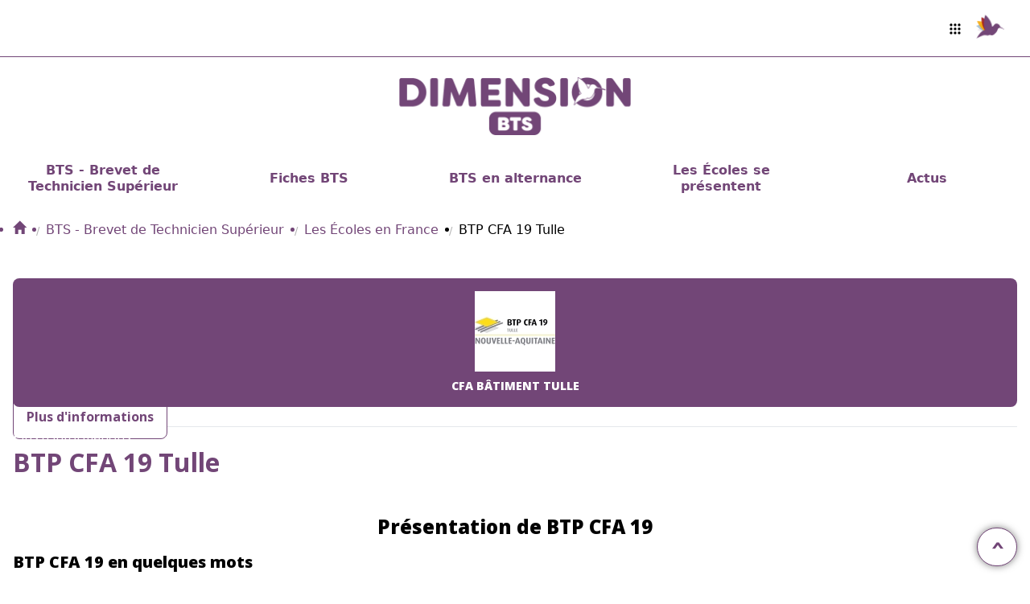

--- FILE ---
content_type: text/html; charset=UTF-8
request_url: https://www.dimension-bts.com/cfa-batiment-tulle/1313
body_size: 11562
content:
<!DOCTYPE html>
<html lang="fr">
<head>
<!-- Google tag (gtag.js) -->
<script async src="https://www.googletagmanager.com/gtag/js?id=G-ELW353C6KW"></script>
<script>window.dataLayer=window.dataLayer||[];function gtag(){dataLayer.push(arguments);}gtag('js',new Date());gtag('config','G-ELW353C6KW');</script>
<meta charset="utf-8">
<base href="https://www.dimension-bts.com/"><!--[if LT IE 8]></base><![endif]-->
<link rel="canonical" href="https://www.dimension-bts.com/cfa-batiment-tulle/1313">
<link rel="alternate" href="https://www.dimension-bts.com/cfa-batiment-tulle/1313" hreflang="fr">
<title>
BTP CFA 19 Tulle : découvrez l'école !</title>
<meta name="viewport" content="width=device-width, initial-scale=1.0">
<meta http-equiv="X-UA-Compatible" content="IE=edge">
<meta name="description" content="Découvrez le CFA du bâtiment de Tulle : les BTS proposés en alternance, les modalités d'admission, entreprises partenaires et vie étudiante.">
<meta name="keywords" content="BTP, CFA, 19, Tulle, bâtiment, BTS, FED, maintenance, systèmes, electrotechnique, conseil, commercialisation, solutions, techniques">
<meta property="og:title" content="BTP CFA 19 Tulle : découvrez l'école !">
<meta property="og:description" content="Découvrez le CFA du bâtiment de Tulle : les BTS proposés en alternance, les modalités d'admission, entreprises partenaires et vie étudiante.">
<meta property="og:type" content="article">
<meta property="og:site_name" content="Dimension-BTS.com">
<meta property="og:url" content="https://www.dimension-bts.com/cfa-batiment-tulle/1313">
<meta property="og:image" content="https://s3-eu-west-1.amazonaws.com/assets.atout-on-line.com/images/bts/2023/logos/CFA-Tulle-logo-100.jpg">
<meta name="twitter:card" content="summary">
<meta name="twitter:site" content="@Dimension_BTS">
<link href="https://www.dimension-bts.com/favicon.ico" rel="shortcut icon" type="image/ico">
<script type="application/ld+json">
	{
		"@context": "http://schema.org",
		"@type": "WebSite",
		"name": "Dimension-BTS.com",
		"url": "https://www.dimension-bts.com"
	}
</script>	<script>

		function addLazyLoading() {
			const images = [...document.getElementsByTagName('img')];
			const countedImages = [];

			function imageLoaded(src, pageId) {
				const joinedSrc = src + (pageId ? `?pageId=${pageId}` : '');
				if (countedImages.includes(joinedSrc)) {
					return; // Skip if this image has already been counted
				}
				countedImages.push(joinedSrc);
				
				url = "/ping/img"
				fetch(url, {
					method: 'POST',
					headers: {
						'Content-Type': 'application/json',
					},
					body: JSON.stringify({
						url: window.location.href,
						src: src,
						pageId: pageId,
					}),
				})
			}

			for (let i = 0; i < images.length; i++) {
				const img = images[i];
				if(img.complete) {
					let pageId = null;
					if(img.parentNode.href) {
						pageId = Number(img.parentNode.href.substring(img.parentNode.href.lastIndexOf('/') + 1));
						if(pageId == NaN) {
							pageId = null;
						}
					}

					imageLoaded(img.src, pageId);
				} else if (!img.getAttribute('loading')) {
					img.setAttribute('loading', 'lazy');
					img.addEventListener('load', function() {	
						let pageId = null;
						if(this.parentNode.href) {
							pageId = Number(this.parentNode.href.substring(this.parentNode.href.lastIndexOf('/') + 1));
							if(pageId == NaN) {
								pageId = null;
							}
						}

						imageLoaded(this.src, pageId);
					});
				}
			}

			// // Solution non retenue, mais intéressante
			// function checkImagesVisible() {
			// 	images
			// 		.filter(img => img.checkVisibility())
			// 		.filter(img => isVisible(img))
			// 		.forEach(img => {
			// 			let pageId = null;
			// 			if(img.parentNode.href) {
			// 				pageId = Number(img.parentNode.href.substring(img.parentNode.href.lastIndexOf('/') + 1));
			// 				if(pageId == NaN) {
			// 					pageId = null;
			// 				}
			// 			}

			// 			imageLoaded(img.src, pageId);
			// 			images.splice(images.indexOf(img), 1);
			// 		});
			// }

			// const imageCheckInterval = setInterval(checkImagesVisible, 200);
		}

		function isVisible(element) {
			const rect = element.getBoundingClientRect();
			return (
				rect.top >= 0 &&
				rect.left >= 0 &&
				rect.bottom <= (window.innerHeight || document.documentElement.clientHeight) &&
				rect.right <= (window.innerWidth || document.documentElement.clientWidth)
			);
		}

		function linkClicked(a) {
			url = "/ping/url"
			fetch(url, {
				method: 'POST',
				headers: {
					'Content-Type': 'application/json',
				},
				body: JSON.stringify({
					url: a.href,
					origin_url: window.location.href,
				}),
			})
		}

		function addOnClick() {
			const baseURL = window.location.origin;
			const links = document.querySelectorAll(`a:not([href^="${baseURL}"])`);

			links.forEach((link) => {
				link.addEventListener("click", function() {
					linkClicked(link)
				});
				link.addEventListener("auxclick", function() {
					linkClicked(link)
				});
			})
		}

		// Call the addLazyLoading function after the page finishes loading
		window.addEventListener('load', addLazyLoading);
		window.addEventListener('load', addOnClick);
	</script>
<link rel="stylesheet" href="https://www.dimension-bts.com/assets/design2023/css/article_bootstrap.css.pagespeed.ce.2yfZUwp86a.css"/>
<link rel="stylesheet" href="https://www.dimension-bts.com/assets/design2023/css/A.404.css+ecole.css+ecoles.css+fiche.css+index.css+Colibri.css+bts.css+cookieconsent.css+cookieconsent-theme.css,Mcc.xR0VAhohwp.css.pagespeed.cf.iczVRK59Hb.css"/>
<script type="module">document.addEventListener("DOMContentLoaded", () => { const n = document.getElementById("logo"), t = document.getElementById("logoLight"); if (n && t) { const o = { root: null, threshold: .5 }, r = (c, a) => { c.forEach(d => { d.isIntersecting ? t.classList.add("-translate-x-96") : t.classList.remove("-translate-x-96") }) }; new IntersectionObserver(r, o).observe(n) } }); const l = document.getElementById("btHamburger"), s = document.getElementById("menu"); let e = !1; l?.addEventListener("click", () => { console.log(e), e ? (s?.classList.add("hidden"), e = !e) : (s?.classList.remove("hidden"), e = !e) });
    </script>
<script type="module" src="https://www.dimension-bts.com/assets/design2023/js/cookieconsent-config.js.pagespeed.ce.XifvNJGeqd.js"></script>
<link rel="stylesheet" href="https://www.dimension-bts.com/assets/js/tinymce/plugins/fontawesome/main.css"/>
</head>
<body>
<header>
<nav class="navigTop">
<div class="overflow relative w-44 flex justify-center items-center">
<a href="https://www.dimension-bts.com/"><img src="https://www.dimension-bts.com/img/xlogo.png.pagespeed.ic.SHZrIPOTxh.webp" id="logoLight" alt=""></a>
</div>
<ul>
<!-- <li class="hidden md:block">
        <input type="text" placeholder="Recherche..." class="border-b border-dotted border-primary px-2 py-1 text-xs">
        <button class="btSearch">OK</button>
      </li> -->
<li class="liFirst-Annexe border-0 group hidden md:block">
<img src="https://www.dimension-bts.com/assets/design2023/images/app.svg" alt="" width="20">
<ul class="ssRub hidden group-hover:block">
<p class="uppercase pt-2 font-extralight">Étudiants</p>
<li>
<a class="flex items-center hover:text-red-600" href="https://dimension-commerce.com" target="_blank">
<img src="https://www.dimension-bts.com/img/xlogo-mini.png.pagespeed.ic.wEJ6H5yVyO.webp" alt="" class="w-6 mr-2">Dimension-Commerce </a>
</li>
<li>
<a class="flex items-center hover:text-red-600" href="https://dimension-ingenieur.com" target="_blank">
<img src="https://www.dimension-bts.com/img/xlogo-mini.png.pagespeed.ic.wEJ6H5yVyO.webp" alt="" class="w-6 mr-2">Dimension-Ingénieur </a>
</li>
<hr class="mt-6">
<p class="uppercase pt-2 font-extralight">Professionnels</p>
</li>
<li>
<a class="flex items-center hover:text-pink-400" href='https://www.formation-ideale.com/' target="_blank">
<img src="https://www.formation-ideale.com/favicon.ico" alt="" class="w-6 mr-2">Formation
continue
</a>
</li>
</ul>
</li>
<li class="hidden md:block">
<a href="/inscription">
<svg class="colibri" width="35" height="35" viewBox="0 0 80 80">
<g>
<path class="cls-5" d="M35.84,31.1c-9.5,.58-19.53,.42-32.41,13.65,0,0,24.21,9.81,42.49,1.78,0,0-4.74,7.65,.7-6.81,2.1-5.59-10.78-8.62-10.78-8.62Z">
</path>
<path class="cls-3" d="M38.57,28.55c-9.01-3.09-21.62-3.52-38.57,3.8,0,0,18.64,18.3,38.6,17.85,0,0-1.78,5.22,7.84-6.86,4.04-5.07-7.87-14.78-7.87-14.78Z">
</path>
<path class="cls-2" d="M39.12,29.36c-7.3-6.12-18.92-11.05-37.36-10.31,0,0,10.82,23.77,29.61,30.52,0,0,7.89,5.3,18.7-5.73,1.74-1.77-10.95-14.48-10.95-14.48Z">
</path>
<path class="cls-1" d="M43.61,31.58c-4.25-8.52-12.94-17.68-30.15-24.36,0,0,.44,26.12,14.98,39.8"></path>
<path class="cls-4" d="M69.45,32.41c-.54-.29-.97-.74-1.24-1.29-.84-1.77-3.15-5.91-6.9-7.21-4.83-1.67-8.76-1.12-13.18,7.28l-3.06,1.55c-1.3-9.43-6.59-20.89-20.75-32.74,0,0-7.96,24.88,1.43,42.5l-3.54,1.79s-10.88,3.31-19.41,24.48c0,0,2.72-3.06,12.33-7.51,8.85-4.1,10.06-4.26,16.03-3.27,1.04,.17,3.59,.76,9.21-2.09,0,0,1.76,2.11,6.69,1.06,4.92-1.05,7.37-5.51,10.48-8.86,3.44-3.71,2.94-8.46,5.1-10.87,2.14-2.38,4.9-2.38,5.99-2.22,5.1,.74,19.57,7.52,20.49,7.85,0,0,0,0,0,0l-19.66-10.44Z">
</path>
</g>
</svg> </a>
</li>
<li class="block mr-2 md:hidden">
<button id="btHamburger" class="btHamburger">&#x2630</button>
</li>
</ul>
</nav>
<nav class="navigBottom">
<a href="/">
<img src="https://www.dimension-bts.com/img/xlogo.png.pagespeed.ic.SHZrIPOTxh.webp" id="logo" class="w-52 mt-16 pt-8 pb-4 md:w-72">
</a>
<ul id="menu" class="menu hidden">
<li class="hoverable">
<a href="/bts/bts-brevet-technicien-superieur/14">BTS - Brevet de Technicien Supérieur</a>
<ul class="ssMenu ssMenuLeft">
<li class="liSecond">
<a href="/bts/orientation-en-bts/24">Orientation en BTS</a>
</li>
<li class="liSecond">
<a href="/bts/quel-bts-avec-un-bac-general/62">Quel BTS choisir avec un bac général ?</a>
</li>
<li class="liSecond">
<a href="/bts/quel-bts-avec-un-bac-professionnel/63">Quel BTS choisir avec un bac professionnel ?</a>
</li>
<li class="liSecond">
<a href="/bts/quel-bts-avec-un-bac-technologique/64">Quel BTS choisir avec un bac technologique ?</a>
</li>
<li class="liSecond">
<a href="/bts/bts-en-france/66">Les BTS par ville</a>
</li>
<li class="liSecond">
<a href="/bts/ecoles-bts-france/29">Les Écoles en France</a>
</li>
<li class="liSecond">
<a href="/bts/que-faire-apres-un-bts/28">Que faire après un BTS ?</a>
</li>
<hr class="HR">
<li class="liSecond">
<a href="/bts/bts-brevet-technicien-superieur/14"><span class="glyphicon glyphicon-home"></span> BTS - Brevet de Technicien Supérieur </span></a>
</li>
<hr class="HR">
<li class="liSecond">
<a href="/inscription"><span class="glyphicon glyphicon-zoom-in"></span><strong> TROUVEZ VOTRE ÉCOLE </strong></a>
</li>
</ul>
</li>
<li class="hoverable">
<a href="/bts/bts-en-fiches/49">Fiches BTS</a>
<ul class="ssMenu ssMenuLeft">
<li class="liSecond">
<a href="/bts/bts-agriculture-environnement/52">BTS en Agriculture, Agroalimentaire, Environnement</a>
</li>
<li class="liSecond">
<a href="/bts/bts-art-audiovisuel-design/53">BTS en Art, Audiovisuel</a>
</li>
<li class="liSecond">
<a href="/bts/bts-assurance-banque-commerce-comptabilite/54">BTS en Assurance, Banque, Comptabilité, Notariat, Secrétariat</a>
</li>
<li class="liSecond">
<a href="/bts/bts-mecanique-automatisme-constructions-metalliques/60">BTS en Automatisme, Constructions Métalliques, Fonderie, Mécanique</a>
</li>
<li class="liSecond">
<a href="/bts/bts-batiment-travaux-publics/55">BTS en Bâtiment, Travaux Publics</a>
</li>
<li class="liSecond">
<a href="/bts/bts-chimie-physique-biologie/56">BTS en Biologie, Chimie, Physique</a>
</li>
<li class="liSecond">
<a href="/bts/bts-textile-ceramique-bois-papiers/61">BTS en Bois, Céramique, Habillement, Textile</a>
</li>
<li class="liSecond">
<a href="/bts/bts-commerce-communication-edition-immobilier-transport/65">BTS en Commerce, Communication, Édition, Immobilier, Transport</a>
</li>
<li class="liSecond">
<a href="/bts/bts-informatique-electronique-electrotechnique/57">BTS en Electronique, Electrotechnique, Informatique, Réseaux</a>
</li>
<li class="liSecond">
<a href="/bts/bts-esthetique-cosmetique-paramedical-social/58">BTS en Esthétique, Paramédical, Social</a>
</li>
<li class="liSecond">
<a href="/bts/bts-hotellerie-restauration-tourisme/59">BTS en Hôtellerie, Restauration, Tourisme</a>
</li>
<hr class="HR">
<li class="liSecond">
<a href="/bts/bts-en-fiches/49"><span class="glyphicon glyphicon-home"></span> Toutes les fiches des BTS et BTSA </span></a>
</li>
<hr class="HR">
<li class="liSecond">
<a href="/inscription"><span class="glyphicon glyphicon-zoom-in"></span><strong> TROUVEZ VOTRE ÉCOLE </strong></a>
</li>
</ul>
</li>
<li class="hoverable">
<a href="/bts/bts-en-alternance/20">BTS en alternance</a>
<ul class="ssMenu ssMenuLeft">
<li class="liSecond">
<a href="/bts/faire-un-bts-en-alternance/26">Faire un BTS en alternance</a>
</li>
<li class="liSecond">
<a href="/bts/bts-en-apprentissage/45">Le BTS en contrat d'apprentissage</a>
</li>
<li class="liSecond">
<a href="/bts/bts-en-professionnalisation/46">Le BTS en contrat de professionnalisation</a>
</li>
<hr class="HR">
<li class="liSecond">
<a href="/bts/bts-en-alternance/20"><span class="glyphicon glyphicon-home"></span> Tout sur le BTS en alternance </span></a>
</li>
<hr class="HR">
<li class="liSecond">
<a href="/inscription"><span class="glyphicon glyphicon-zoom-in"></span><strong> TROUVEZ VOTRE ÉCOLE </strong></a>
</li>
</ul>
</li>
<li class="hoverable">
<a href="/bts/liste-ecoles-bts-dimension-bts/67">Les Écoles se présentent</a>
</li>
<li class="hoverable">
<a href="/bts/actualites/19">Actus</a>
</li>
</ul>
</nav>
</header>
<div class="container">
<ul class="breadcrumb" itemscope itemtype="http://schema.org/BreadcrumbList">
<li itemprop="itemListElement" itemscope="" itemtype="http://schema.org/ListItem">
<a itemprop="item" href="https://www.dimension-bts.com/" title="Orientation en BTS, BTS en alternance"><span itemprop="name" style="display:none;">Orientation en BTS, BTS en alternance</span><i class="glyphicon glyphicon-home"></i></a><meta itemprop="position" content="1"/>
</li>
<li itemprop="itemListElement" itemscope="" itemtype="http://schema.org/ListItem">
<a itemprop="item" href="https://www.dimension-bts.com/bts/bts-brevet-technicien-superieur/14" title="BTS - Brevet de Technicien Supérieur"><span itemprop="name">BTS - Brevet de Technicien Supérieur</span></a><meta itemprop="position" content="2"/>
</li>
<li itemprop="itemListElement" itemscope="" itemtype="http://schema.org/ListItem">
<a itemprop="item" href="https://www.dimension-bts.com/bts/ecoles-bts-france/29" title="Les Écoles en France"><span itemprop="name">Les Écoles en France</span></a><meta itemprop="position" content="3"/>
</li>
<li class="hidden-sm active">
BTP CFA 19 Tulle	</li>
</ul>
</div>
<main class="structure-2Cols astro-WYG2GD3N">
<link rel="stylesheet" href="https://cdn.jsdelivr.net/npm/intl-tel-input@18.1.1/build/css/intlTelInput.css">
<script src="https://www.google.com/recaptcha/api.js" async defer></script>
<script src="https://cdn.jsdelivr.net/npm/intl-tel-input@18.1.1/build/js/intlTelInput.min.js"></script>
<script src="https://maps.googleapis.com/maps/api/js?key=AIzaSyDsRMNeGy2tM3lsgAf675NTyd6LvHqTy0A&libraries=places" async defer></script>
<link href="https://cdn.jsdelivr.net/npm/tom-select@2.2.2/dist/css/tom-select.css" rel="stylesheet">
<script src="https://cdn.jsdelivr.net/npm/tom-select@2.2.2/dist/js/tom-select.complete.min.js"></script>
<script>
    window.addEventListener('load', function () {
        let hasFormations = 0;

        if (hasFormations) {
            // your code here
            let config = {
                plugins: {
                    remove_button: {}
                },
                maxItems: 3,
                // onChange: function (value, item, state) {
                //     // Check if the maximum number of selections is reached
                //     if (state.items.length >= 3) {
                //         select.setTextboxValue('Maximum atteint'); // Change the input text
                //     } else {
                //         select.setTextboxValue(''); // Reset the input text if not reached
                //     }
                // }
            };

                    }



        var input = document.getElementById("phone");
        let phoneInput
        if (input) {
            phoneInput = window.intlTelInput(input, {
                initialCountry: 'FR',
                utilsScript: "https://cdn.jsdelivr.net/npm/intl-tel-input@18.1.1/build/js/utils.js",
            });
        }


        var input2 = document.getElementById("phone2");
        let phoneInput2
        if (input2) {
            phoneInput2 = window.intlTelInput(input2, {
                initialCountry: 'FR',
                utilsScript: "https://cdn.jsdelivr.net/npm/intl-tel-input@18.1.1/build/js/utils.js",
            });

        }

        function toggleLeftMenu() {
            document.getElementById('orgLeftMenuOpener').classList.toggle('hidden');
            document.getElementById('orgLeftMenu').classList.toggle('hidden');
            document.getElementsByTagName('body')[0].classList.toggle('popup-open');
        }

        let menus = document.getElementsByClassName("menuDeroulant");
        var links = document.querySelectorAll('.link');
        Array.from(menus).forEach(function (menu) {
            menu.addEventListener('click', function () {
                // Close other menus before opening this one
                if (this.nextElementSibling.classList.contains('animated-hidden')) {
                    Array.from(menus).forEach(function (menu) {
                        if (!menu.nextElementSibling.classList.contains('animated-hidden')) {
                            menu.nextElementSibling.classList.toggle('animated-hidden');
                            if (menu.classList.contains('clicked')) {
                                menu.classList.toggle('clicked')
                            }
                        }
                    })
                }
                Array.from(links).forEach(function (link) {
                    if (link.classList.contains('clicked')) {
                        link.classList.toggle('clicked')
                    }
                })
                this.nextElementSibling.classList.toggle('animated-hidden');
                this.classList.toggle('clicked')
            });
        });

        Array.from(links).forEach(function (link) {
            link.addEventListener('click', function (a) {
                Array.from(menus).forEach(function (menu) {
                    if (!menu.nextElementSibling.classList.contains('animated-hidden')) {
                        menu.nextElementSibling.classList.toggle('animated-hidden');
                        if (menu.classList.contains('clicked')) {
                            menu.classList.toggle('clicked')
                        }
                    }
                })
                if (!a.target.parentNode.classList.contains('clicked')) {
                    a.target.parentNode.classList.toggle('clicked')
                }
            })
        });

        let forms = document.querySelectorAll(':is(aside.modal, dialog) form');
        let events = [];
                Array.from(forms).forEach(function (form, i) {
            form.addEventListener('submit', function (event) {
                event.preventDefault();
                navigator.sendBeacon("/ping/849/" + events[i]);
                let formData = new FormData(this);

                if (formData.has('telephone')) {
                    // Use the E164 format instead of only the phone number
                    if (event.target.id == "demande-rdv") {
                        formData.set('telephone', phoneInput2.getNumber(intlTelInputUtils.numberFormat.E164));
                    }
                    if (event.target.id == "demande-rappel") {
                        formData.set('telephone', phoneInput.getNumber(intlTelInputUtils.numberFormat.E164));
                    }
                }

                if (formData.has('formations')) {
                    let values = formData.getAll('formations');
                    formData.delete('formations');
                    formData.set('formations', values);
                }

                fetch(event.target.action, {
                    method: 'post',
                    body: formData
                }).then(data => {
                    if (data.status === 400) {
                        event.target.children[8].textContent = 'Une erreur est survenue merci de réessayer'
                    } else if (data.status === 409) {
                        event.target.outerHTML = "<p style='text-align: center; color: black; font-weight: bold;'>Vous avez déjà effectué cette demande !</p>"
                    } else {
                        event.target.outerHTML = "<p style='text-align: center; color: black; font-weight: bold;'>Demande enregistrée !</p>"
                    }
                })
            });
        });

        function onClickPing(event) {
            navigator.sendBeacon("/ping/849/" + event);
        }

        let autocomplete;
        let address1Fields;
        let postalFields;

        function initAutocomplete() {
            address1Fields = document.querySelectorAll('[name="adresse1"]');
            postalFields = document.querySelector('[name="code_postale"]');

            if (address1Fields.length>0) {
                // Create the autocomplete object
                autocomplete = new google.maps.places.Autocomplete(field, {
                    fields: ["address_components", "geometry"],
                    types: ["address"],
                });
                address1Fields.forEach((field) => {
                    // When the user selects an address from the drop-down, populate the
                    // address fields in the form.
                    autocomplete.addListener("place_changed", fillInAddress);
                });
            }
        }

        function fillInAddress() {
            // Get the place details from the autocomplete object.
            const place = autocomplete.getPlace();
            let address1 = "";
            let postcode = "";


            // Get each component of the address from the place details,
            // and then fill-in the corresponding field on the form.
            // place.address_components are google.maps.GeocoderAddressComponent objects
            // which are documented at http://goo.gle/3l5i5Mr
            for (const component of place.address_components) {
                // @ts-ignore remove once typings fixed
                const componentType = component.types[0];
                switch (componentType) {
                    case "street_number": {
                        address1 = `${component.long_name} ${address1}`;
                        break;
                    }

                    case "route": {
                        address1 += component.short_name;
                        break;
                    }

                    case "postal_code": {
                        postcode = `${component.long_name}${postcode}`;
                        break;
                    }

                    case "postal_code_suffix": {
                        postcode = `${postcode}-${component.long_name}`;
                        break;
                    }
                    case "locality":
                        document.querySelector("#ville").value = component.long_name;
                        break;
                    case "country":
                        document.querySelector("#pays").value = component.long_name;
                        break;
                }
            }

            address1Fields.forEach((field) => {
                field.value = address1;
            });
            postalFields.forEach((field) => {
                field.value = postcode;
            });
            // After filling the form with address components from the Autocomplete
            // prediction, set cursor focus on the second address line to encourage
            // entry of subpremise information such as apartment, unit, or floor number.
        }

        initAutocomplete();
    });

    function openModal(id) {
        // document.getElementById(id).showModal();
        document.getElementById(id).classList.toggle('open');
    }

    function closeModal(el) {
        // el.close();
        el.classList.remove('open');
    }
</script>
<nav class="asideLG astro-WYG2GD3N z-10">
<header class="w-full bg-primary p-4 flex flex-col items-center rounded-lg">
<img style="width: 100px;" src="https://s3-eu-west-1.amazonaws.com/assets.atout-on-line.com/images/bts/2023/logos/CFA-Tulle-logo-100.jpg" alt="">
<h3 class="font-extrabold text-sm text-white uppercase pt-2 text-center">
CFA Bâtiment Tulle </h3>
</header>
<a class="border border-primary p-4 text-center rounded-lg cursor-pointer bg-white hover:bg-primary hover:bg-opacity-10 font-bold text-primary" href="https://www.dimension-bts.com/inscription" target="_blank" onclick="onClickPing('url')">
Plus d'informations
</a>
</nav>
<aside class="asideMobile astro-PFRHB2FT astro-5FLFP6TL z-50 border-t">
<nav class="astro-5FLFP6TL">
<a class="astro-5FLFP6TL text-white" href="https://www.dimension-bts.com/inscription" target="_blank" onclick="onClickPing('url')">
Plus d'informations
</a>
</nav>
</aside>
<article class="col-span-3 astro-3TYZCQ5T article ck-content">
<h1>BTP CFA 19 Tulle</h1>
<!DOCTYPE html PUBLIC "-//W3C//DTD HTML 4.0 Transitional//EN" "http://www.w3.org/TR/REC-html40/loose.dtd">
<?xml version="1.0" encoding="UTF-8"?><html><body><h2 style="text-align: center;" id="anchor-1-presentation-de-btp-cfa-19"><strong>Pr&eacute;sentation de BTP CFA 19</strong></h2>
<h3 id="anchor-1-presentation-de-btp-cfa-19-1-btp-cfa-19-en-quelques-mots"><strong>BTP CFA 19 en quelques mots</strong></h3>
<p style="text-align: justify;">BTP CFA 19 est un centre qui propose des formations en alternance dans les m&eacute;tiers de l&rsquo;&eacute;nergie du niveau 3 (CAP) au niveau 5 (BTS).&nbsp;</p>
<p style="text-align: justify;">Au centre du sud-ouest de la France, cet &eacute;tablissement b&eacute;n&eacute;ficie d&rsquo;un environnement verdoyant, calme ainsi que d&rsquo;un acc&egrave;s direct aux axes autoroutiers (Bordeaux/Lyon&nbsp;; Paris/Toulouse). L&rsquo;acc&egrave;s au logement reste tr&egrave;s facile, &agrave; des prix tr&egrave;s accessibles par rapport aux grandes m&eacute;tropoles.</p>
<p style="text-align: justify;"><div class="well well-small" style="background-color: #eee; border:1px solid #804C83;">
<h3 style="text-align: center;"><strong>Vous cherchez une &eacute;cole similaire pour pr&eacute;parer votre BTS ?</strong></h3>
<h3 style="font-family: &quot;Helvetica Neue&quot;, Helvetica, Arial, sans-serif; color: rgb(51, 51, 51); text-align: center;"><img alt="" src="https://s3-eu-west-1.amazonaws.com/assets.atout-on-line.com/images/bts/Logos/france_bts_100.png" style="width: 100px; height: 95px;"/></h3>
<p style="text-align: center;"><strong><a class="btn btn-bts" href="https://www.dimension-bts.com/inscription?utm_source=autopromo&amp;utm_medium=button&amp;utm_campaign=autopromo_bts_2" title="Trouver votre BTS"><span class="glyphicon glyphicon-circle-arrow-right">&nbsp;</span>Trouvez votre &eacute;cole !</a></strong></p>
</div>
</p>
<h3 style="text-align: justify;" id="anchor-1-presentation-de-btp-cfa-19-2-formations-bts-dispensees"><strong>Formations BTS dispens&eacute;es :</strong></h3>
<p style="text-align: justify;"><a title="BTS FED" href="../../../bts-fluides-energies-domotique-bts-fed/707"><span class="glyphicon glyphicon-hand-right">&nbsp;</span>BTS FLUIDE &Eacute;NERGIE DOMOTIQUE</a> Option A : G&eacute;nie Climatique et Fluidique&nbsp;</p>
<p style="text-align: justify;"><a title="BTS FED" href="https://www.dimension-bts.com/bts-fluides-energies-domotique-bts-fed/707"><span class="glyphicon glyphicon-hand-right">&nbsp;</span>BTS FLUIDE &Eacute;NERGIE DOMOTIQUE</a> Option C : Domotique et B&acirc;timents Communicants&nbsp;</p>
<p style="text-align: justify;"><a title="BTS MS" href="../../../bts-maintenance-des-systemes-ms/735"><span class="glyphicon glyphicon-hand-right">&nbsp;</span>BTS MAINTENANCE DES SYST&Egrave;MES </a>Option B : Syst&egrave;mes &Eacute;nerg&eacute;tiques et Fluidiques&nbsp;</p>
<p style="text-align: justify;"><a title="BTS Electrotechnique" href="../../../bts-electrotechnique/97"><span class="glyphicon glyphicon-hand-right">&nbsp;</span>BTS &Eacute;LECTROTECHNIQUE</a></p>
<p style="text-align: justify;"><a title="BTS CCST - BTS Conseil et commercialisation de solutions techniques" href="../../../bts-ccst-bts-conseil-commercialisation-solutions-techniques/1182"><span class="glyphicon glyphicon-hand-right">&nbsp;</span>BTS CONSEIL ET COMMERCIALISATION DE SOLUTIONS TECHNIQUES</a> (</p>
<h3 id="anchor-1-presentation-de-btp-cfa-19-3-modalites-d-admission"><strong>Modalit&eacute;s d&rsquo;admission&nbsp;</strong></h3>
<p style="text-align: justify;">Inscription sur ParcourSup ou directement sur notre site internet.</p>
<p style="text-align: justify;">Ces formations sont ouvertes aux :</p>
<ul>
<li style="text-align: justify;">Titulaires d&rsquo;un BAC technologique ou professionnel</li>
<li style="text-align: justify;">Titulaires d&rsquo;un BAC g&eacute;n&eacute;ral</li>
<li style="text-align: justify;">Titulaires d&rsquo;un Brevet professionnel</li>
</ul>
<h3 id="anchor-1-presentation-de-btp-cfa-19-4-poursuite-d-etudes"><strong>Poursuite d&rsquo;&eacute;tudes</strong></h3>
<ul>
<li>Licence professionnelle du domaine technique.</li>
<li>Ecole d&rsquo;ing&eacute;nieur</li>
</ul>
<p><div class="well well-small" style="background-color: #eee; border: 1px solid #804C83;">
<p style="text-align: center;"><a href="../../../bts/liste-ecoles-bts-dimension-bts/67"><strong><img class="img-rounded img-thumbnail" style="display: block; margin-left: auto; margin-right: auto;" src="https://s3-eu-west-1.amazonaws.com/assets.atout-on-line.com/images/bts/Plaquettes/AOL/Colibri sur carte de France - BTS - 300.png" alt="Colibri sur carte de France - BTS - 300.png" width="300" height="200"></strong></a><strong><a class="btn btn-lg btn-bts" title="Les meilleures &eacute;coles en France" href="../../../bts/liste-ecoles-bts-dimension-bts/67"><span class="glyphicon glyphicon-circle-arrow-right">&nbsp;</span>D&eacute;couvrez les &eacute;coleS !</a></strong></p>
</div></p>
<h2 style="text-align: center;" id="anchor-2-btp-cfa-19-et-les-entreprises"><strong>BTP CFA 19&nbsp;et les entreprises</strong></h2>
<h3 id="anchor-2-btp-cfa-19-et-les-entreprises-1-les-entreprises-partenaires"><strong>Les entreprises partenaires</strong></h3>
<p style="text-align: justify;">Depuis plus de 45 ans, un solide partenariat avec les entreprises du territoire et le centre de formation s&rsquo;est install&eacute;. Des centaines d&rsquo;entreprises du secteur de la production, de la distribution d&rsquo;&eacute;nergie, de la maintenance mais &eacute;galement de nombreux bureaux d&rsquo;&eacute;tudes et installateurs du secteur collaborent avec notre centre pour former les futurs salari&eacute;s et chefs d&rsquo;entreprises de demain.</p>
<h3 id="anchor-2-btp-cfa-19-et-les-entreprises-2-l-alternance-a-btp-cfa-19"><strong>L&rsquo;alternance &agrave; BTP CFA 19&nbsp;</strong></h3>
<h4 class="well well-sm" style="text-align: center;"><strong>Les rythmes propos&eacute;s&nbsp;</strong></h4>
<p>Le rythme de l&rsquo;alternance est de 15 jours en entreprise et 15 jours au CFA.</p>
<h4 class="well well-sm" style="text-align: center;"><strong>L&rsquo;accompagnement des &eacute;tudiants</strong></h4>
<p style="text-align: justify;">Les &eacute;tudiants b&eacute;n&eacute;ficient d&rsquo;un suivi en entreprise de proximit&eacute; de la part de notre &eacute;quipe p&eacute;dagogique. Le centre met &agrave; disposition les outils num&eacute;riques n&eacute;cessaire &agrave; la formation.</p>
<p style="text-align: justify;">Un service socio-&eacute;ducatif est &agrave; la disposition des &eacute;tudiants pour un accompagnement personnalis&eacute; des apprenants&nbsp;: cellule d&rsquo;&eacute;coute, gestion des aides financi&egrave;res, mise en place d&rsquo;activit&eacute;s &eacute;ducatives sp&eacute;cifiques, visites culturelles diverses, participation aux comp&eacute;tions sportives&hellip;</p>
<p style="text-align: justify;">Dans le cadre de la mobilit&eacute; europ&eacute;enne, les apprenants ont la possibilit&eacute; de s&eacute;journer &agrave; l&rsquo;&eacute;tranger pour renforcer leurs comp&eacute;tences.</p>
<p style="text-align: center;"><div class="well well-small" style="background-color: #eee; border: 1px solid #804C83;">
<p><img class="img-rounded img-thumbnail" style="height: 100px; width: 100px; border-style: solid; margin: 30px auto 0px; display: block;" title="Trouvez un BTS : Service d'Orientation en Ligne" src="https://s3-eu-west-1.amazonaws.com/assets.atout-on-line.com/images/bts/2025/actus_pages_ecoles/etudiants-bts-heureux.png" alt="etudiants-bts-heureux.png"></p>
<h3 style="text-align: center;"><strong>Vous cherchez une &eacute;cole pour pr&eacute;parer votre BTS ?</strong></h3>
<p style="text-align: justify;">Plus besoin de vous d&eacute;placer sur les salons ! En quelques clics et gratuitement, vous identifiez les <strong>&eacute;tablissements</strong> <strong>que vous pouvez int&eacute;grer</strong> et qui proposent <strong>le (ou les) BTS que vous recherchez</strong>.</p>
<p style="text-align: center;"><strong><a class="btn btn-lg btn-bts" href="https://www.dimension-bts.com/inscription"><span class="glyphicon glyphicon-circle-arrow-right">&nbsp;</span>Trouvez votre &eacute;cole !</a></strong></p>
</div></p>
<p style="text-align: center;">61 Boulevard de la Lunade</p>
<p style="text-align: center;">19000 Tulle</p>
<p>&nbsp;</p></body></html>
<p class="published">Article publié ou mis à jour le : <time datetime="2023-11-15">15/11/2023</time></p>
</article>
</main>
<footer class="relative left-0 w-full bg-primary">
<section class="container p-8 text-white text-center">
<svg class="colibri white inline-block mb-2" width="40" height="40" viewBox="0 0 80 80">
<g>
<path class="cls-5" d="M35.84,31.1c-9.5,.58-19.53,.42-32.41,13.65,0,0,24.21,9.81,42.49,1.78,0,0-4.74,7.65,.7-6.81,2.1-5.59-10.78-8.62-10.78-8.62Z">
</path>
<path class="cls-3" d="M38.57,28.55c-9.01-3.09-21.62-3.52-38.57,3.8,0,0,18.64,18.3,38.6,17.85,0,0-1.78,5.22,7.84-6.86,4.04-5.07-7.87-14.78-7.87-14.78Z">
</path>
<path class="cls-2" d="M39.12,29.36c-7.3-6.12-18.92-11.05-37.36-10.31,0,0,10.82,23.77,29.61,30.52,0,0,7.89,5.3,18.7-5.73,1.74-1.77-10.95-14.48-10.95-14.48Z">
</path>
<path class="cls-1" d="M43.61,31.58c-4.25-8.52-12.94-17.68-30.15-24.36,0,0,.44,26.12,14.98,39.8"></path>
<path class="cls-4" d="M69.45,32.41c-.54-.29-.97-.74-1.24-1.29-.84-1.77-3.15-5.91-6.9-7.21-4.83-1.67-8.76-1.12-13.18,7.28l-3.06,1.55c-1.3-9.43-6.59-20.89-20.75-32.74,0,0-7.96,24.88,1.43,42.5l-3.54,1.79s-10.88,3.31-19.41,24.48c0,0,2.72-3.06,12.33-7.51,8.85-4.1,10.06-4.26,16.03-3.27,1.04,.17,3.59,.76,9.21-2.09,0,0,1.76,2.11,6.69,1.06,4.92-1.05,7.37-5.51,10.48-8.86,3.44-3.71,2.94-8.46,5.1-10.87,2.14-2.38,4.9-2.38,5.99-2.22,5.1,.74,19.57,7.52,20.49,7.85,0,0,0,0,0,0l-19.66-10.44Z">
</path>
</g>
</svg> <nav>
&copy; <a href="http://www.atout-on-line.com/" target="_blank" title="Atout On Line">Atout On Line</a> 2026 <a href="https://www.dimension-bts.com/bts/contacts/39" title="Contactez Dimension-BTS">Contact</a></li>
<a href="https://www.dimension-bts.com/bts/nos-partenaires/38" title="Les Partenaires de Dimension-BTS">Partenaires</a>
<a href="https://www.dimension-bts.com/informations-legales/153" title="Mentions légales">Mentions légales</a>
</nav> </section>
</footer>
<a href="https://www.dimension-bts.com/cfa-batiment-tulle/1313#top" class="top">Haut de page</a>
</body>
</html>


--- FILE ---
content_type: text/css
request_url: https://www.dimension-bts.com/assets/design2023/css/article_bootstrap.css.pagespeed.ce.2yfZUwp86a.css
body_size: 3833
content:
@font-face{font-family:Glyphicons Halflings;src:url(../../fonts/glyphicons-halflings-regular.eot);src:url(../../fonts/glyphicons-halflings-regular.eot?#iefix)format("embedded-opentype"),url(../../fonts/glyphicons-halflings-regular.woff)format("woff"),url(../../fonts/glyphicons-halflings-regular.ttf)format("truetype"),url(../../fonts/glyphicons-halflings-regular.svg#glyphicons_halflingsregular)format("svg")}.article{font-family:Open Sans,sans-serif;font-size:16px}.article .fa,.article .fa-brands,.article .fa-regular,.article .fa-solid,.article .fab,.article .far,.article .fas{margin-inline:4px}:is(.article .fa,.article .fa-brands,.article .fa-regular,.article .fa-solid,.article .fab,.article .far,.article .fas):-moz-first-node{margin-inline-start:0}:is(.article .fa,.article .fa-brands,.article .fa-regular,.article .fa-solid,.article .fab,.article .far,.article .fas):-moz-last-node{margin-inline-end:0}.article h1,.article h2,.article h3{scroll-margin-top:80px}:is(.article h3,.article h4,.article h5,.article h6):is(p+*){padding-top:.5rem}.article h1{color:var(--primary);text-transform:none;padding-bottom:1.5rem;font-size:2rem;font-weight:700}.article h2{color:#000;margin-top:20px;padding-bottom:1rem;font-size:1.5rem;font-weight:700}.article h3{color:#000;padding-bottom:1rem;font-size:1.25rem;font-weight:700}.article h4{color:#000000b3;padding-bottom:.75rem;font-size:1.15rem;font-weight:700}.article h5{color:#000000b3;padding-bottom:.5rem;font-size:1rem;font-weight:700}.article h6{color:#000000b3;padding-bottom:.25rem;font-size:.9rem;font-weight:700}.article image,.article img{max-width:100%;display:inline}:is(.article image,.article img)[style*="float: left"]{margin-bottom:10px;margin-right:15px}:is(.article image,.article img)[style*="float: right"]{margin-bottom:10px;margin-left:15px}.article iframe{aspect-ratio:16/9;max-width:100%;height:auto;display:inline}.article p{margin:0 0 10px}.article a{color:var(--primary)}.article a.btn{--tw-border-opacity:1;border-width:1px;border-color:rgb(var(--primary-rgb)/var(--tw-border-opacity));--tw-bg-opacity:1;background:rgb(var(--primary-rgb)/var(--tw-bg-opacity));text-align:center;text-transform:uppercase;--tw-text-opacity:1;color:rgb(255 255 255/var(--tw-text-opacity));border-radius:.5rem;margin-top:.5rem;padding:.5rem 1rem;font-size:.875rem;font-weight:800;line-height:1.25rem;transition-property:background-color,border-color,color;display:inline-block}.article a.btn:hover{color:rgb(var(--primary-rgb)/var(--tw-bg-opacity));background:rgb(255 255 255/var(--tw-bg-opacity));border-color:rgb(var(--primary-rgb)/var(--tw-border-opacity))}.article a.btn.btn-default{color:rgb(var(--primary-rgb)/var(--tw-bg-opacity));background:rgb(255 255 255/var(--tw-bg-opacity));border-color:rgb(var(--primary-rgb)/var(--tw-border-opacity))}.article a.btn.btn-default:hover{color:rgb(255 255 255/var(--tw-text-opacity));background:rgb(var(--primary-rgb)/var(--tw-bg-opacity));border-color:rgb(var(--primary-rgb)/var(--tw-border-opacity))}.article a.btn.btn-bts{color:rgb(255 255 255/var(--tw-text-opacity));background-color:rgb(var(--bts-primary-rgb)/var(--tw-bg-opacity));border-color:rgb(var(--bts-primary-rgb)/var(--tw-border-opacity))}.article a.btn.btn-bts:hover{color:rgb(var(--bts-primary-rgb)/var(--tw-bg-opacity));background-color:rgb(255 255 255/var(--tw-bg-opacity));border-color:rgb(var(--bts-primary-rgb)/var(--tw-border-opacity))}.article a.btn.btn-commerce{color:rgb(255 255 255/var(--tw-text-opacity));background-color:rgb(var(--commerce-primary-rgb)/var(--tw-bg-opacity));border-color:rgb(var(--commerce-primary-rgb)/var(--tw-border-opacity))}.article a.btn.btn-commerce:hover{color:rgb(var(--commerce-primary-rgb)/var(--tw-bg-opacity));background-color:rgb(255 255 255/var(--tw-bg-opacity));border-color:rgb(var(--commerce-primary-rgb)/var(--tw-border-opacity))}.article a.btn.btn-ingenieur{color:rgb(255 255 255/var(--tw-text-opacity));background-color:rgb(var(--ingenieur-primary-rgb)/var(--tw-bg-opacity));border-color:rgb(var(--ingenieur-primary-rgb)/var(--tw-border-opacity))}.article a.btn.btn-ingenieur:hover{color:rgb(var(--ingenieur-primary-rgb)/var(--tw-bg-opacity));background-color:rgb(255 255 255/var(--tw-bg-opacity));border-color:rgb(var(--ingenieur-primary-rgb)/var(--tw-border-opacity))}.article a.btn.btn-lg{padding:.75rem 1.5rem}.article a.btn.btn-xs{padding:.25rem .75rem}.article a.btn.normal-case{text-transform:none}.article .well{background-color:#f5f5f5;border:1px solid #e3e3e3;border-radius:4px;min-height:20px;margin-bottom:20px;padding:19px;box-shadow:inset 0 1px 1px #0000000d}.article .well>:first-child{margin-top:0}.article .well>:last-child{margin-bottom:0}.article .well>:last-child:is(h2,h3,h4,h5,h6){padding-bottom:0}.article li{list-style:inherit}.article ul,.article ol{margin-bottom:10px;padding-left:40px}:is(.article ul,.article ol).tab-contents{padding-left:0}.article table{--color:#4d4d4d;border-collapse:collapse;border-spacing:0;max-width:100%;margin:revert-layer;background-color:#0000;border:1px solid #99a1af;width:100%}.article table th,.article table td{border:1px solid #99a1af;padding:16px}.article table th{background-color:oklch(from var(--color)l c h/15%)}.article table.primary{--color:var(--primary)}.article table.separated{border-collapse:separate;border-spacing:2px}.article table.no-border{border:none}.article table.no-border th,.article table.no-border td{border:none}.article table.margin-bottom{margin-bottom:20px}.article table.striped>tbody>tr:nth-child(2n)>td{background-color:oklch(from var(--color)l c h/5%)}.article table.striped>tbody>tr:nth-child(2n)>th{background-color:oklch(from var(--color)l c h/20%)}.article .img-rounded{border-radius:6px}.article .img-thumbnail{-o-transition:all .2s ease-in-out;background-color:#fff;border:1px solid #ddd;border-radius:4px;max-width:100%;height:auto;padding:4px;line-height:1.42857;transition:all .2s ease-in-out;display:inline-block;box-shadow:0 1px 2px #00000013}.article .img-circle{border-radius:50%}.article figure.image{display:inline-block}.article figure.align-left{float:left}.article figure.align-right{float:right}.article figure.image.align-center{margin-left:auto;margin-right:auto;display:table}.article figure.image figcaption{text-align:center;margin:6px 8px}.article img.align-left{float:left}.article img.align-right{float:right}.article>p.published{text-align:right;font-size:.875rem}.glyphicon{-webkit-font-smoothing:antialiased;-moz-osx-font-smoothing:grayscale;font-family:Glyphicons Halflings;font-style:normal;font-weight:400;line-height:1;display:inline-block;position:relative;top:1px}.glyphicon-asterisk:before{content:"*"}.glyphicon-plus:before{content:"+"}.glyphicon-euro:before,.glyphicon-eur:before{content:"€"}.glyphicon-minus:before{content:"−"}.glyphicon-cloud:before{content:"☁"}.glyphicon-envelope:before{content:"✉"}.glyphicon-pencil:before{content:"✏"}.glyphicon-glass:before{content:""}.glyphicon-music:before{content:""}.glyphicon-search:before{content:""}.glyphicon-heart:before{content:""}.glyphicon-star:before{content:""}.glyphicon-star-empty:before{content:""}.glyphicon-user:before{content:""}.glyphicon-film:before{content:""}.glyphicon-th-large:before{content:""}.glyphicon-th:before{content:""}.glyphicon-th-list:before{content:""}.glyphicon-ok:before{content:""}.glyphicon-remove:before{content:""}.glyphicon-zoom-in:before{content:""}.glyphicon-zoom-out:before{content:""}.glyphicon-off:before{content:""}.glyphicon-signal:before{content:""}.glyphicon-cog:before{content:""}.glyphicon-trash:before{content:""}.glyphicon-home:before{content:""}.glyphicon-file:before{content:""}.glyphicon-time:before{content:""}.glyphicon-road:before{content:""}.glyphicon-download-alt:before{content:""}.glyphicon-download:before{content:""}.glyphicon-upload:before{content:""}.glyphicon-inbox:before{content:""}.glyphicon-play-circle:before{content:""}.glyphicon-repeat:before{content:""}.glyphicon-refresh:before{content:""}.glyphicon-list-alt:before{content:""}.glyphicon-lock:before{content:""}.glyphicon-flag:before{content:""}.glyphicon-headphones:before{content:""}.glyphicon-volume-off:before{content:""}.glyphicon-volume-down:before{content:""}.glyphicon-volume-up:before{content:""}.glyphicon-qrcode:before{content:""}.glyphicon-barcode:before{content:""}.glyphicon-tag:before{content:""}.glyphicon-tags:before{content:""}.glyphicon-book:before{content:""}.glyphicon-bookmark:before{content:""}.glyphicon-print:before{content:""}.glyphicon-camera:before{content:""}.glyphicon-font:before{content:""}.glyphicon-bold:before{content:""}.glyphicon-italic:before{content:""}.glyphicon-text-height:before{content:""}.glyphicon-text-width:before{content:""}.glyphicon-align-left:before{content:""}.glyphicon-align-center:before{content:""}.glyphicon-align-right:before{content:""}.glyphicon-align-justify:before{content:""}.glyphicon-list:before{content:""}.glyphicon-indent-left:before{content:""}.glyphicon-indent-right:before{content:""}.glyphicon-facetime-video:before{content:""}.glyphicon-picture:before{content:""}.glyphicon-map-marker:before{content:""}.glyphicon-adjust:before{content:""}.glyphicon-tint:before{content:""}.glyphicon-edit:before{content:""}.glyphicon-share:before{content:""}.glyphicon-check:before{content:""}.glyphicon-move:before{content:""}.glyphicon-step-backward:before{content:""}.glyphicon-fast-backward:before{content:""}.glyphicon-backward:before{content:""}.glyphicon-play:before{content:""}.glyphicon-pause:before{content:""}.glyphicon-stop:before{content:""}.glyphicon-forward:before{content:""}.glyphicon-fast-forward:before{content:""}.glyphicon-step-forward:before{content:""}.glyphicon-eject:before{content:""}.glyphicon-chevron-left:before{content:""}.glyphicon-chevron-right:before{content:""}.glyphicon-plus-sign:before{content:""}.glyphicon-minus-sign:before{content:""}.glyphicon-remove-sign:before{content:""}.glyphicon-ok-sign:before{content:""}.glyphicon-question-sign:before{content:""}.glyphicon-info-sign:before{content:""}.glyphicon-screenshot:before{content:""}.glyphicon-remove-circle:before{content:""}.glyphicon-ok-circle:before{content:""}.glyphicon-ban-circle:before{content:""}.glyphicon-arrow-left:before{content:""}.glyphicon-arrow-right:before{content:""}.glyphicon-arrow-up:before{content:""}.glyphicon-arrow-down:before{content:""}.glyphicon-share-alt:before{content:""}.glyphicon-resize-full:before{content:""}.glyphicon-resize-small:before{content:""}.glyphicon-exclamation-sign:before{content:""}.glyphicon-gift:before{content:""}.glyphicon-leaf:before{content:""}.glyphicon-fire:before{content:""}.glyphicon-eye-open:before{content:""}.glyphicon-eye-close:before{content:""}.glyphicon-warning-sign:before{content:""}.glyphicon-plane:before{content:""}.glyphicon-calendar:before{content:""}.glyphicon-random:before{content:""}.glyphicon-comment:before{content:""}.glyphicon-magnet:before{content:""}.glyphicon-chevron-up:before{content:""}.glyphicon-chevron-down:before{content:""}.glyphicon-retweet:before{content:""}.glyphicon-shopping-cart:before{content:""}.glyphicon-folder-close:before{content:""}.glyphicon-folder-open:before{content:""}.glyphicon-resize-vertical:before{content:""}.glyphicon-resize-horizontal:before{content:""}.glyphicon-hdd:before{content:""}.glyphicon-bullhorn:before{content:""}.glyphicon-bell:before{content:""}.glyphicon-certificate:before{content:""}.glyphicon-thumbs-up:before{content:""}.glyphicon-thumbs-down:before{content:""}.glyphicon-hand-right:before{content:""}.glyphicon-hand-left:before{content:""}.glyphicon-hand-up:before{content:""}.glyphicon-hand-down:before{content:""}.glyphicon-circle-arrow-right:before{content:""}.glyphicon-circle-arrow-left:before{content:""}.glyphicon-circle-arrow-up:before{content:""}.glyphicon-circle-arrow-down:before{content:""}.glyphicon-globe:before{content:""}.glyphicon-wrench:before{content:""}.glyphicon-tasks:before{content:""}.glyphicon-filter:before{content:""}.glyphicon-briefcase:before{content:""}.glyphicon-fullscreen:before{content:""}.glyphicon-dashboard:before{content:""}.glyphicon-paperclip:before{content:""}.glyphicon-heart-empty:before{content:""}.glyphicon-link:before{content:""}.glyphicon-phone:before{content:""}.glyphicon-pushpin:before{content:""}.glyphicon-usd:before{content:""}.glyphicon-gbp:before{content:""}.glyphicon-sort:before{content:""}.glyphicon-sort-by-alphabet:before{content:""}.glyphicon-sort-by-alphabet-alt:before{content:""}.glyphicon-sort-by-order:before{content:""}.glyphicon-sort-by-order-alt:before{content:""}.glyphicon-sort-by-attributes:before{content:""}.glyphicon-sort-by-attributes-alt:before{content:""}.glyphicon-unchecked:before{content:""}.glyphicon-expand:before{content:""}.glyphicon-collapse-down:before{content:""}.glyphicon-collapse-up:before{content:""}.glyphicon-log-in:before{content:""}.glyphicon-flash:before{content:""}.glyphicon-log-out:before{content:""}.glyphicon-new-window:before{content:""}.glyphicon-record:before{content:""}.glyphicon-save:before{content:""}.glyphicon-open:before{content:""}.glyphicon-saved:before{content:""}.glyphicon-import:before{content:""}.glyphicon-export:before{content:""}.glyphicon-send:before{content:""}.glyphicon-floppy-disk:before{content:""}.glyphicon-floppy-saved:before{content:""}.glyphicon-floppy-remove:before{content:""}.glyphicon-floppy-save:before{content:""}.glyphicon-floppy-open:before{content:""}.glyphicon-credit-card:before{content:""}.glyphicon-transfer:before{content:""}.glyphicon-cutlery:before{content:""}.glyphicon-header:before{content:""}.glyphicon-compressed:before{content:""}.glyphicon-earphone:before{content:""}.glyphicon-phone-alt:before{content:""}.glyphicon-tower:before{content:""}.glyphicon-stats:before{content:""}.glyphicon-sd-video:before{content:""}.glyphicon-hd-video:before{content:""}.glyphicon-subtitles:before{content:""}.glyphicon-sound-stereo:before{content:""}.glyphicon-sound-dolby:before{content:""}.glyphicon-sound-5-1:before{content:""}.glyphicon-sound-6-1:before{content:""}.glyphicon-sound-7-1:before{content:""}.glyphicon-copyright-mark:before{content:""}.glyphicon-registration-mark:before{content:""}.glyphicon-cloud-download:before{content:""}.glyphicon-cloud-upload:before{content:""}.glyphicon-tree-conifer:before{content:""}.glyphicon-tree-deciduous:before{content:""}.glyphicon-cd:before{content:""}.glyphicon-save-file:before{content:""}.glyphicon-open-file:before{content:""}.glyphicon-level-up:before{content:""}.glyphicon-copy:before{content:""}.glyphicon-paste:before{content:""}.glyphicon-alert:before{content:""}.glyphicon-equalizer:before{content:""}.glyphicon-king:before{content:""}.glyphicon-queen:before{content:""}.glyphicon-pawn:before{content:""}.glyphicon-bishop:before{content:""}.glyphicon-knight:before{content:""}.glyphicon-baby-formula:before{content:""}.glyphicon-tent:before{content:"⛺"}.glyphicon-blackboard:before{content:""}.glyphicon-bed:before{content:""}.glyphicon-apple:before{content:""}.glyphicon-erase:before{content:""}.glyphicon-hourglass:before{content:"⌛"}.glyphicon-lamp:before{content:""}.glyphicon-duplicate:before{content:""}.glyphicon-piggy-bank:before{content:""}.glyphicon-scissors:before{content:""}.glyphicon-bitcoin:before,.glyphicon-btc:before,.glyphicon-xbt:before{content:""}.glyphicon-yen:before,.glyphicon-jpy:before{content:"¥"}.glyphicon-ruble:before,.glyphicon-rub:before{content:"₽"}.glyphicon-scale:before{content:""}.glyphicon-ice-lolly:before{content:""}.glyphicon-ice-lolly-tasted:before{content:""}.glyphicon-education:before{content:""}.glyphicon-option-horizontal:before{content:""}.glyphicon-option-vertical:before{content:""}.glyphicon-menu-hamburger:before{content:""}.glyphicon-modal-window:before{content:""}.glyphicon-oil:before{content:""}.glyphicon-grain:before{content:""}.glyphicon-sunglasses:before{content:""}.glyphicon-text-size:before{content:""}.glyphicon-text-color:before{content:""}.glyphicon-text-background:before{content:""}.glyphicon-object-align-top:before{content:""}.glyphicon-object-align-bottom:before{content:""}.glyphicon-object-align-horizontal:before{content:""}.glyphicon-object-align-left:before{content:""}.glyphicon-object-align-vertical:before{content:""}.glyphicon-object-align-right:before{content:""}.glyphicon-triangle-right:before{content:""}.glyphicon-triangle-left:before{content:""}.glyphicon-triangle-bottom:before{content:""}.glyphicon-triangle-top:before{content:""}.glyphicon-console:before{content:""}.glyphicon-superscript:before{content:""}.glyphicon-subscript:before{content:""}.glyphicon-menu-left:before{content:""}.glyphicon-menu-right:before{content:""}.glyphicon-menu-down:before{content:""}.glyphicon-menu-up:before{content:""}

--- FILE ---
content_type: text/css
request_url: https://www.dimension-bts.com/assets/design2023/css/A.404.css+ecole.css+ecoles.css+fiche.css+index.css+Colibri.css+bts.css+cookieconsent.css+cookieconsent-theme.css,Mcc.xR0VAhohwp.css.pagespeed.cf.iczVRK59Hb.css
body_size: 17966
content:
@import url(https://fonts.googleapis.com/css2?family=Open+Sans:wght@300;400;500;600;700;800&display=swap);*,:before,:after{box-sizing:border-box;border:0 solid #e5e7eb;margin:0;padding:0}:is(*,:before,:after):is(.article *){margin:initial;padding:initial}:before,:after{--tw-content:""}html{-webkit-text-size-adjust:100%;tab-size:4;font-feature-settings:normal;font-variation-settings:normal;height:100%;font-family:ui-sans-serif,system-ui,-apple-system,BlinkMacSystemFont,Segoe\ UI,Roboto,Helvetica\ Neue,Arial,Noto\ Sans,sans-serif,Apple\ Color\ Emoji,Segoe\ UI\ Emoji,Segoe\ UI\ Symbol,Noto\ Color\ Emoji;line-height:1.5}body{line-height:inherit;flex-direction:column;min-height:100%;margin:0;display:flex}hr{height:0;color:inherit;border-top-width:1px}abbr:where([title]){text-decoration:underline dotted}h1,h2,h3,h4,h5,h6{font-size:inherit;font-weight:inherit}a{color:inherit;text-decoration:inherit}b,strong{font-weight:bolder}code,kbd,samp,pre{font-family:ui-monospace,SFMono-Regular,Menlo,Monaco,Consolas,Liberation\ Mono,Courier\ New,monospace;font-size:1em}small{font-size:80%}sub,sup{vertical-align:baseline;font-size:75%;line-height:0;position:relative}sub{bottom:-.25em}sup{top:-.5em}table{text-indent:0;border-color:inherit;border-collapse:collapse}button,input,optgroup,select,textarea{font-family:inherit;font-size:100%;font-weight:inherit;line-height:inherit;color:inherit;margin:0;padding:0}button,select{text-transform:none}button,[type="button"],[type="reset"],[type="submit"]{-webkit-appearance:button;background-color:#0000;background-image:none}:-moz-focusring{outline:auto}:-moz-ui-invalid{box-shadow:none}progress{vertical-align:baseline}::-webkit-inner-spin-button{height:auto}::-webkit-outer-spin-button{height:auto}[type="search"]{-webkit-appearance:textfield;outline-offset:-2px}::-webkit-search-decoration{-webkit-appearance:none}::-webkit-file-upload-button{-webkit-appearance:button;font:inherit}summary{display:list-item}blockquote,dl,dd,h1,h2,h3,h4,h5,h6,hr,figure,p,pre{margin:0}fieldset{margin:0;padding:0}legend{padding:0}:is(ol,ul,menu):not(:is(.article *)){margin:0;padding:0;list-style:none}textarea{resize:vertical}input::-moz-placeholder{opacity:1;color:#9ca3af}textarea::-moz-placeholder{opacity:1;color:#9ca3af}input::placeholder,textarea::placeholder{opacity:1;color:#9ca3af}button,[role="button"]{cursor:pointer}:disabled{cursor:default}img,svg,video,canvas,audio,iframe,embed,object{vertical-align:middle;display:block}img,video{max-width:100%;height:auto}[hidden]{display:none}h1{text-transform:uppercase;--tw-text-opacity:1;color:rgb(var(--primary-rgb)/var(--tw-text-opacity));padding-bottom:1rem;font-size:1.25rem;font-weight:800;line-height:1.75rem}@media (min-width:768px){h1{font-size:2.25rem;line-height:2.5rem}}h2{--tw-text-opacity:1;color:rgb(var(--primary-rgb)/var(--tw-text-opacity));padding-bottom:1rem;font-size:1rem;font-weight:700;line-height:1.5rem}@media (min-width:1024px){h2{font-size:1.5rem;line-height:2rem}}h3{--tw-text-opacity:1;color:rgb(var(--primary-rgb)/var(--tw-text-opacity));font-size:.75rem;font-weight:700;line-height:1rem}@media (min-width:1024px){h3{font-size:1rem;line-height:1.5rem}}h4{--tw-text-opacity:1;color:rgb(var(--primary-rgb)/var(--tw-text-opacity));font-size:1.25rem;font-weight:800;line-height:1.5rem}@media (min-width:1024px){h4{font-size:1.125rem;line-height:1.75rem}}p{font-weight:400}*,:before,:after,::backdrop{--tw-border-spacing-x:0;--tw-border-spacing-y:0;--tw-translate-x:0;--tw-translate-y:0;--tw-rotate:0;--tw-skew-x:0;--tw-skew-y:0;--tw-scale-x:1;--tw-scale-y:1;--tw-pan-x: ;--tw-pan-y: ;--tw-pinch-zoom: ;--tw-scroll-snap-strictness:proximity;--tw-gradient-from-position: ;--tw-gradient-via-position: ;--tw-gradient-to-position: ;--tw-ordinal: ;--tw-slashed-zero: ;--tw-numeric-figure: ;--tw-numeric-spacing: ;--tw-numeric-fraction: ;--tw-ring-inset: ;--tw-ring-offset-width:0;--tw-ring-offset-color:#fff;--tw-ring-color:#3b82f680;--tw-ring-offset-shadow:0 0 #0000;--tw-ring-shadow:0 0 #0000;--tw-shadow:0 0 #0000;--tw-shadow-colored:0 0 #0000;--tw-blur: ;--tw-brightness: ;--tw-contrast: ;--tw-grayscale: ;--tw-hue-rotate: ;--tw-invert: ;--tw-saturate: ;--tw-sepia: ;--tw-drop-shadow: ;--tw-backdrop-blur: ;--tw-backdrop-brightness: ;--tw-backdrop-contrast: ;--tw-backdrop-grayscale: ;--tw-backdrop-hue-rotate: ;--tw-backdrop-invert: ;--tw-backdrop-opacity: ;--tw-backdrop-saturate: ;--tw-backdrop-sepia: }.container{width:100%;margin-left:auto;margin-right:auto}@media (min-width:640px){.container{max-width:640px}}@media (min-width:768px){.container{max-width:768px}}@media (min-width:1024px){.container{max-width:1024px}}@media (min-width:1280px){.container{max-width:1280px}}@media (min-width:1536px){.container{max-width:1536px}}.fixed{position:fixed}.absolute{position:absolute}.relative{position:relative}.bottom-0{bottom:0}.bottom-\[20\%\]{bottom:20%}.bottom-\[24\%\]{bottom:24%}.bottom-\[5\%\]{bottom:5%}.bottom-\[8\%\]{bottom:8%}.bottom-full{bottom:100%}.left-0{left:0}.left-\[15\%\]{left:15%}.left-\[25\%\]{left:25%}.left-\[30\%\]{left:30%}.left-\[42\%\]{left:42%}.left-\[5\%\]{left:5%}.left-\[55\%\]{left:55%}.left-\[60\%\]{left:60%}.left-\[68\%\]{left:68%}.left-\[75\%\]{left:75%}.left-full{left:100%}.right-0{right:0}.top-0{top:0}.top-1\/2{top:50%}.top-\[15\%\]{top:15%}.top-\[17\%\]{top:17%}.top-\[26\%\]{top:26%}.-z-50{z-index:-50}.z-0{z-index:0}.z-10{z-index:10}.z-50{z-index:50}.col-span-1{grid-column:span 1/span 1}.col-span-2{grid-column:span 2/span 2}.col-span-3{grid-column:span 3/span 3}.float-left{float:left}.m-0{margin:0}.m-8{margin:2rem}.mx-2{margin-left:.5rem;margin-right:.5rem}.my-2{margin-top:.5rem;margin-bottom:.5rem}.my-4{margin-top:1rem;margin-bottom:1rem}.mt-0{margin-top:0}.-mt-4{margin-top:-1rem}.mb-2{margin-bottom:.5rem}.mb-4{margin-bottom:1rem}.mb-6{margin-bottom:1.5rem}.mb-8{margin-bottom:2rem}.ml-2{margin-left:.5rem}.ml-4{margin-left:1rem}.ml-6{margin-left:1.5rem}.ml-12{margin-left:3rem}.mr-1{margin-right:.25rem}.mr-2{margin-right:.5rem}.mr-4{margin-right:1rem}.mt-10{margin-top:2.5rem}.mt-16{margin-top:4rem}.mt-1{margin-top:.25rem}.mt-2{margin-top:.5rem}.mt-3{margin-top:.75rem}.mt-4{margin-top:1rem}.mt-6{margin-top:1.5rem}.mt-8{margin-top:2rem}.line-clamp-3{-webkit-line-clamp:3;-webkit-box-orient:vertical;display:-webkit-box;overflow:hidden}.line-clamp-5{-webkit-line-clamp:5;-webkit-box-orient:vertical;display:-webkit-box;overflow:hidden}.block{display:block}.inline-block{display:inline-block}.flex{display:flex}.grid{display:grid}.hidden{display:none}.aspect-square{aspect-ratio:1}.h-1{height:.25rem}.h-12{height:3rem}.h-24{height:6rem}.h-32{height:8rem}.h-4{height:1rem}.h-5{height:1.25rem}.h-6{height:1.5rem}.h-72{height:18rem}.h-8{height:2rem}.h-\[100px\]{height:100px}.h-\[50px\]{height:50px}.h-full{height:100%}.max-h-\[50px\]{max-height:50px}.max-h-\[60vh\]{max-height:60vh}.overflow-y-auto{overflow-y:auto}.min-h-full{min-height:100%}.w-20{width:5rem}.w-24{width:6rem}.w-32{width:8rem}.w-4{width:1rem}.w-44{width:11rem}.w-5{width:1.25rem}.w-52{width:13rem}.w-6{width:1.5rem}.w-8{width:2rem}.w-\[100px\]{width:100px}.w-\[50px\]{width:50px}.w-fit{width:fit-content}.w-full{width:100%}.w-max{width:max-content}.w-screen{width:100vw}.flex-1{flex:1}.-translate-y-1\/2{--tw-translate-y:-50%;transform:translate(var(--tw-translate-x),var(--tw-translate-y)) rotate(var(--tw-rotate)) skew(var(--tw-skew-x)) skewY(var(--tw-skew-y)) scaleX(var(--tw-scale-x)) scaleY(var(--tw-scale-y))}.-translate-x-96{--tw-translate-x:-24rem;transform:translate(var(--tw-translate-x),var(--tw-translate-y)) rotate(var(--tw-rotate)) skew(var(--tw-skew-x)) skewY(var(--tw-skew-y)) scaleX(var(--tw-scale-x)) scaleY(var(--tw-scale-y))}.-scale-x-100{--tw-scale-x:-1;transform:translate(var(--tw-translate-x),var(--tw-translate-y)) rotate(var(--tw-rotate)) skew(var(--tw-skew-x)) skewY(var(--tw-skew-y)) scaleX(var(--tw-scale-x)) scaleY(var(--tw-scale-y))}.transform{transform:translate(var(--tw-translate-x),var(--tw-translate-y)) rotate(var(--tw-rotate)) skew(var(--tw-skew-x)) skewY(var(--tw-skew-y)) scaleX(var(--tw-scale-x)) scaleY(var(--tw-scale-y))}.cursor-pointer{cursor:pointer}.list-disc{list-style-type:disc}.grid-flow-col{grid-auto-flow:column}.grid-cols-1{grid-template-columns:repeat(1,minmax(0,1fr))}.grid-cols-2{grid-template-columns:repeat(2,minmax(0,1fr))}.flex-row{flex-direction:row}.flex-col{flex-direction:column}.place-items-center{place-items:center}.items-center{align-items:center}.justify-end{justify-content:flex-end}.justify-center{justify-content:center}.justify-between{justify-content:space-between}.gap-10{gap:2.5rem}.gap-16{gap:4rem}.gap-2{gap:.5rem}.gap-3{gap:.75rem}.gap-4{gap:1rem}.gap-8{gap:2rem}.gap-x-3{-moz-column-gap:.75rem;column-gap:.75rem}.gap-x-4{-moz-column-gap:1rem;column-gap:1rem}.gap-x-6{-moz-column-gap:1.5rem;column-gap:1.5rem}.gap-x-8{-moz-column-gap:2rem;column-gap:2rem}.gap-y-2{row-gap:.5rem}.gap-y-4{row-gap:1rem}.overflow-hidden{overflow:hidden}.whitespace-nowrap{white-space:nowrap}.rounded-full{border-radius:9999px}.rounded-lg{border-radius:.5rem}.rounded-md{border-radius:.375rem}.rounded-xl{border-radius:.75rem}.rounded-b-xl{border-bottom-right-radius:.75rem;border-bottom-left-radius:.75rem}.border{border-width:1px}.border-0{border-width:0}.border-2{border-width:2px}.border-b{border-bottom-width:1px}.border-l{border-left-width:1px}.border-t{border-top-width:1px}.border-t-8{border-top-width:8px}.border-dotted{border-style:dotted}.border-primary{--tw-border-opacity:1;border-color:rgb(var(--primary-rgb)/var(--tw-border-opacity))}.border-primary-dark{--tw-border-opacity:1;border-color:rgb(var(--primary-dark-rgb)/var(--tw-border-opacity))}.border-sky-400{--tw-border-opacity:1;border-color:rgb(var(--primary-super-light-rgb)/var(--tw-border-opacity))}.border-slate-200{--tw-border-opacity:1;border-color:rgb(226 232 240/var(--tw-border-opacity))}.border-opacity-20{--tw-border-opacity:.2}.bg-primary{--tw-bg-opacity:1;background-color:rgb(var(--primary-rgb)/var(--tw-bg-opacity))}.bg-primary-dark{--tw-bg-opacity:1;background-color:rgb(var(--primary-dark-rgb)/var(--tw-bg-opacity))}.bg-primary-light{--tw-bg-opacity:1;background-color:rgb(var(--primary-light-rgb)/var(--tw-bg-opacity))}.bg-primary-super-light{--tw-bg-opacity:1;background-color:rgb(var(--primary-super-light-rgb)/var(--tw-bg-opacity))}.bg-primary-super-light-opacity{background-color:var(--primary-super-light-opacity)}.bg-slate-400{--tw-bg-opacity:1;background-color:rgb(148 163 184/var(--tw-bg-opacity))}.bg-white{--tw-bg-opacity:1;background-color:rgb(255 255 255/var(--tw-bg-opacity))}.bg-opacity-50{--tw-bg-opacity:.5}.bg-opacity-60{--tw-bg-opacity:.6}.fill-white{fill:#fff}.stroke-primary{stroke:var(--primary)}.stroke-white{stroke:#fff}.object-contain{-o-object-fit:contain;object-fit:contain}.p-0{padding:0}.p-1{padding:.25rem}.p-12{padding:3rem}.p-2{padding:.5rem}.p-3{padding:.75rem}.p-4{padding:1rem}.p-6{padding:1.5rem}.p-8{padding:2rem}.px-2{padding-left:.5rem;padding-right:.5rem}.px-3{padding-left:.75rem;padding-right:.75rem}.px-3\.5{padding-left:.875rem;padding-right:.875rem}.px-4{padding-left:1rem;padding-right:1rem}.px-6{padding-left:1.5rem;padding-right:1.5rem}.py-1{padding-top:.25rem;padding-bottom:.25rem}.py-2{padding-top:.5rem;padding-bottom:.5rem}.py-2\.5{padding-top:.625rem;padding-bottom:.625rem}.py-24{padding-top:6rem;padding-bottom:6rem}.py-3{padding-top:.75rem;padding-bottom:.75rem}.py-32{padding-top:8rem;padding-bottom:8rem}.py-4{padding-top:1rem;padding-bottom:1rem}.pb-4{padding-bottom:1rem}.pb-8{padding-bottom:2rem}.pl-2{padding-left:.5rem}.pl-4{padding-left:1rem}.pl-8{padding-left:2rem}.pt-2{padding-top:.5rem}.pt-4{padding-top:1rem}.pt-8{padding-top:2rem}.text-center{text-align:center}.text-right{text-align:right}.text-justify{text-align:justify}.font-openSans{font-family:Open\ Sans,sans-serif}.text-3xl{font-size:1.875rem;line-height:2.25rem}.text-7xl{font-size:4.5rem;line-height:1}.text-base{font-size:1rem;line-height:1.5rem}.text-sm{font-size:.875rem;line-height:1.25rem}.text-xl{font-size:1.25rem;line-height:1.75rem}.text-xs{font-size:.75rem;line-height:1rem}.font-black{font-weight:900}.font-bold{font-weight:700}.font-extrabold{font-weight:800}.font-extralight{font-weight:200}.font-semibold{font-weight:600}.uppercase{text-transform:uppercase}.normal-case{text-transform:none}.leading-7{line-height:1.75rem}.tracking-tight{letter-spacing:-.025em}.text-gray-600{--tw-text-opacity:1;color:rgb(75 85 99/var(--tw-text-opacity))}.text-gray-900{--tw-text-opacity:1;color:rgb(17 24 39/var(--tw-text-opacity))}.text-primary{--tw-text-opacity:1;color:var(--primary)}.text-primary-dark{--tw-text-opacity:1;color:rgb(var(--primary-dark-rgb)/var(--tw-text-opacity))}.text-primary-light{--tw-text-opacity:1;color:rgb(var(--primary-light-rgb)/var(--tw-text-opacity))}.text-primary-super-light{--tw-text-opacity:1;color:rgb(var(--primary-super-light-rgb)/var(--tw-text-opacity))}.text-white{--tw-text-opacity:1;color:rgb(255 255 255/var(--tw-text-opacity))}.underline{text-decoration-line:underline}.underline-offset-4{text-underline-offset:4px}.opacity-50{opacity:.5}.shadow-2xl{--tw-shadow:0 25px 50px -12px #00000040;--tw-shadow-colored:0 25px 50px -12px var(--tw-shadow-color);box-shadow:var(--tw-ring-offset-shadow,0 0 #0000),var(--tw-ring-shadow,0 0 #0000),var(--tw-shadow)}.shadow-md{--tw-shadow:0 4px 6px -1px #0000001a,0 2px 4px -2px #0000001a;--tw-shadow-colored:0 4px 6px -1px var(--tw-shadow-color) , 0 2px 4px -2px var(--tw-shadow-color);box-shadow:var(--tw-ring-offset-shadow,0 0 #0000),var(--tw-ring-shadow,0 0 #0000),var(--tw-shadow)}.shadow-sm{--tw-shadow:0 1px 2px 0 #0000000d;--tw-shadow-colored:0 1px 2px 0 var(--tw-shadow-color);box-shadow:var(--tw-ring-offset-shadow,0 0 #0000),var(--tw-ring-shadow,0 0 #0000),var(--tw-shadow)}.filter{filter:var(--tw-blur) var(--tw-brightness) var(--tw-contrast) var(--tw-grayscale) var(--tw-hue-rotate) var(--tw-invert) var(--tw-saturate) var(--tw-sepia) var(--tw-drop-shadow)}.transition-all{transition-property:all;transition-duration:.15s;transition-timing-function:cubic-bezier(.4,0,.2,1)}.duration-500{transition-duration:.5s}.ease-in-out{transition-timing-function:cubic-bezier(.4,0,.2,1)}main{width:100%;margin-left:auto;margin-right:auto}@media (min-width:640px){main{max-width:640px}}@media (min-width:768px){main{max-width:768px}}@media (min-width:1024px){main{max-width:1024px}}@media (min-width:1280px){main{max-width:1280px}}@media (min-width:1536px){main{max-width:1536px}}main{--tw-text-opacity:1;color:rgb(0 0 0/var(--tw-text-opacity));flex-grow:1;padding:1rem;font-family:Open\ Sans,sans-serif;font-size:.75rem;line-height:1rem}@media (min-width:1024px){main{margin-top:2rem;font-size:1rem;line-height:1.5rem}}.blockA{--tw-border-opacity:1;border-width:1px;border-color:rgb(var(--primary-light-rgb)/var(--tw-border-opacity));border-radius:.75rem;padding:1rem}button,button[type="button"]{cursor:pointer;--tw-border-opacity:1;border-width:1px;border-color:rgb(var(--primary-rgb)/var(--tw-border-opacity));--tw-bg-opacity:1;background-color:rgb(var(--primary-rgb)/var(--tw-bg-opacity));text-transform:uppercase;--tw-text-opacity:1;color:rgb(255 255 255/var(--tw-text-opacity));border-radius:.5rem;margin-top:1rem;padding:.5rem 1rem;font-size:.75rem;font-weight:800;line-height:1rem}button:hover,button[type="button"]:hover{--tw-bg-opacity:1;background-color:rgb(255 255 255/var(--tw-bg-opacity));--tw-text-opacity:1;color:rgb(var(--primary-rgb)/var(--tw-text-opacity))}@media (min-width:1024px){button,button[type="button"]{font-size:1rem;line-height:1.5rem}}blockquote{font-size:.875rem;line-height:1.25rem}article{padding-bottom:1rem}.hover\:bg-primary:hover{--tw-bg-opacity:1;background-color:rgb(var(--primary-rgb)/var(--tw-bg-opacity))}.hover\:bg-primary-light:hover{--tw-bg-opacity:1;background-color:rgb(var(--primary-light-rgb)/var(--tw-bg-opacity))}.hover\:bg-white:hover{--tw-bg-opacity:1;background-color:rgb(255 255 255/var(--tw-bg-opacity))}.hover\:bg-opacity-10:hover{--tw-bg-opacity:.1}.hover\:text-pink-400:hover{--tw-text-opacity:1;color:rgb(244 114 182/var(--tw-text-opacity))}.hover\:text-primary:hover{--tw-text-opacity:1;color:rgb(var(--primary-rgb)/var(--tw-text-opacity))}.hover\:text-purple-600:hover{--tw-text-opacity:1;color:rgb(147 51 234/var(--tw-text-opacity))}.hover\:text-red-600:hover{--tw-text-opacity:1;color:rgb(220 38 38/var(--tw-text-opacity))}.hover\:text-white:hover{--tw-text-opacity:1;color:rgb(255 255 255/var(--tw-text-opacity))}.hover\:text-yellow-400:hover{--tw-text-opacity:1;color:rgb(250 204 21/var(--tw-text-opacity))}.hover\:underline:hover{text-decoration-line:underline}.hover\:underline-offset-4:hover{text-underline-offset:4px}.focus-visible\:outline:focus-visible{outline-style:solid}.focus-visible\:outline-2:focus-visible{outline-width:2px}.focus-visible\:outline-offset-2:focus-visible{outline-offset:2px}.focus-visible\:outline-primary-light:focus-visible{outline-color:#309cd8}.group:hover .group-hover\:block,.group:focus-within .group-focus\:block{display:block}.group:hover .group-hover\:flex,.group:focus-within .group-focus\:flex{display:flex}.flex-wrap{flex-wrap:wrap}.flex-nowrap{flex-wrap:nowrap}.peer:checked~.peer-checked\:bg-primary{--tw-bg-opacity:1;background-color:rgb(var(--primary-rgb)/var(--tw-bg-opacity))}.peer:checked~.peer-checked\:text-white{--tw-text-opacity:1;color:rgb(255 255 255/var(--tw-text-opacity))}@media (min-width:640px){.sm\:py-32{padding-top:8rem;padding-bottom:8rem}.sm\:text-5xl{font-size:3rem;line-height:1}}@media (min-width:768px){.md\:col-span-1{grid-column:span 1/span 1}.md\:mt-0{margin-top:0}.md\:block{display:block}.md\:hidden{display:none}.md\:w-44{width:11rem}.md\:w-72{width:18rem}.md\:grid-cols-2{grid-template-columns:repeat(2,minmax(0,1fr))}.md\:grid-cols-3{grid-template-columns:repeat(3,minmax(0,1fr))}.md\:grid-cols-4{grid-template-columns:repeat(4,minmax(0,1fr))}.md\:gap-x-4{-moz-column-gap:1rem;column-gap:1rem}.md\:rounded-3xl{border-radius:1.5rem}.md\:p-16{padding:4rem}.md\:pt-10{padding-top:2.5rem}.md\:text-base{font-size:1rem;line-height:1.5rem}}@media (min-width:1024px){.lg\:sticky{position:sticky}.lg\:top-16{top:4rem}.lg\:flex{display:flex}.lg\:hidden{display:none}.lg\:h-72{height:18rem}.lg\:h-\[100px\]{height:100px}.lg\:max-h-\[100px\]{max-height:100px}.lg\:w-\[100px\]{width:100px}.lg\:grid-cols-2{grid-template-columns:repeat(2,minmax(0,1fr))}.lg\:grid-cols-3{grid-template-columns:repeat(3,minmax(0,1fr))}.lg\:grid-cols-5{grid-template-columns:repeat(5,minmax(0,1fr))}.lg\:flex-row{flex-direction:row}.lg\:flex-col{flex-direction:column}.lg\:gap-x-8{-moz-column-gap:2rem;column-gap:2rem}.lg\:gap-y-4{row-gap:1rem}.lg\:rounded-xl{border-radius:.75rem}.lg\:border{border-width:1px}.lg\:border-0{border-width:0}.lg\:p-16{padding:4rem}.lg\:p-4{padding:1rem}.lg\:p-6{padding:1.5rem}.lg\:px-8{padding-left:2rem;padding-right:2rem}.group:hover .lg\:group-hover\:block{display:block}}header{width:100%;margin-left:auto;margin-right:auto}@media (min-width:640px){header{max-width:640px}}@media (min-width:768px){header{max-width:768px}}@media (min-width:1024px){header{max-width:1024px}}@media (min-width:1280px){header{max-width:1280px}}@media (min-width:1536px){header{max-width:1536px}}header{z-index:50;--tw-bg-opacity:.7;position:relative}.navigTop{z-index:10;--tw-border-opacity:1;border-bottom-width:1px;border-color:rgb(var(--primary-rgb)/var(--tw-border-opacity));--tw-bg-opacity:1;background-color:rgb(255 255 255/var(--tw-bg-opacity));justify-content:space-between;align-items:center;width:100vw;padding-left:.5rem;padding-right:.5rem;display:flex;position:fixed;left:0}@media (min-width:768px){.navigTop{padding-left:2rem;padding-right:2rem}}.navigTop>ul{-moz-column-gap:2rem;justify-content:flex-end;align-items:center;column-gap:2rem;padding-top:.5rem;padding-bottom:.5rem;display:flex}.btHamburger{--tw-text-opacity:1;color:rgb(var(--primary-rgb)/var(--tw-text-opacity));background-color:#0000;border-width:0;margin:0;padding:0;font-size:1.5rem;line-height:2rem}.navigBottom{flex-direction:column;justify-content:center;align-items:center;display:flex}.menu{--tw-bg-opacity:1;background-color:rgb(var(--primary-rgb)/var(--tw-bg-opacity));width:100%;height:100%;padding-bottom:4rem;position:fixed;top:3rem;left:0;overflow:scroll}@media (min-width:768px){.menu{z-index:0;background-color:#0000;flex-direction:row;padding-bottom:0;display:flex;position:static;overflow:visible}}.hoverable{cursor:pointer;border-top-width:2px;border-color:rgb(var(--primary-rgb)/var(--tw-border-opacity));--tw-border-opacity:0;flex:1;padding:1rem;position:relative}.hoverable:hover{--tw-border-opacity:1}@media (min-width:768px){.hoverable{justify-content:center;align-items:center;display:flex}}.hoverable:hover .ssMenu{display:block}.hoverable>a{text-align:left;--tw-text-opacity:1;color:rgb(255 255 255/var(--tw-text-opacity));font-weight:600;line-height:1.25rem}@media (min-width:768px){.hoverable>a{text-align:center;--tw-text-opacity:1;color:rgb(var(--primary-rgb)/var(--tw-text-opacity))}.ssMenu{--tw-bg-opacity:1;background-color:rgb(var(--primary-rgb)/var(--tw-bg-opacity));--tw-shadow:0 4px 6px -1px #0000001a,0 2px 4px -2px #0000001a;--tw-shadow-colored:0 4px 6px -1px var(--tw-shadow-color) , 0 2px 4px -2px var(--tw-shadow-color);width:24rem;box-shadow:var(--tw-ring-offset-shadow,0 0 #0000),var(--tw-ring-shadow,0 0 #0000),var(--tw-shadow);padding-top:.5rem;padding-bottom:.5rem;display:none;position:absolute;top:100%}.ssMenuLeft{left:0}.ssMenuRight{right:0}}.liSecond{cursor:pointer;-moz-column-gap:.5rem;text-align:left;--tw-text-opacity:1;color:rgb(255 255 255/var(--tw-text-opacity));align-items:center;column-gap:.5rem;padding-top:.25rem;font-size:.75rem;line-height:1rem;display:flex}.liSecond:hover{--tw-bg-opacity:1;background-color:rgb(255 255 255/var(--tw-bg-opacity));--tw-text-opacity:1;color:rgb(var(--primary-rgb)/var(--tw-text-opacity))}@media (min-width:768px){.liSecond{padding:.5rem .75rem;font-size:.875rem;line-height:1.25rem}}.hoverable>a{text-transform:uppercase;font-weight:900}@media (min-width:768px){.hoverable>a{text-transform:none;font-weight:600}}.bigLiSecond{text-transform:uppercase;font-weight:900}.HR{margin-top:.5rem;margin-bottom:.5rem;display:none}@media (min-width:768px){.HR{display:block}}.liFirst-Annexe{cursor:pointer;--tw-border-opacity:1;border-top-width:2px;border-color:rgb(255 255 255/var(--tw-border-opacity));--tw-text-opacity:1;color:rgb(var(--primary-rgb)/var(--tw-text-opacity));margin-top:.75rem;margin-bottom:.75rem;font-size:.875rem;font-weight:800;line-height:1.25rem;position:relative}@media (min-width:1024px){.liFirst-Annexe{margin:0;padding:1rem;font-weight:600}}.ssRub{--tw-bg-opacity:1;background-color:rgb(255 255 255/var(--tw-bg-opacity));--tw-shadow:0 25px 50px -12px #00000040;--tw-shadow-colored:0 25px 50px -12px var(--tw-shadow-color);width:12rem;box-shadow:var(--tw-ring-offset-shadow,0 0 #0000),var(--tw-ring-shadow,0 0 #0000),var(--tw-shadow);border-width:1px;border-radius:.75rem;padding:1rem;position:absolute;top:3.5rem;left:-8rem}.ssRub li{padding-top:1rem;font-size:.75rem;font-weight:400;line-height:1rem}.plan>nav{overflow-y:auto}.plan>nav>.colibri{top:0}.asideLG :is(.plan>nav){width:max-content;max-width:600px}.asideMobile :is(.plan>nav){max-height:calc(100vh - 100% - 4rem)}footer>section>nav{flex-direction:column;align-items:center;display:flex}footer>section>nav>a{white-space:nowrap}@media (min-width:560px){footer>section>nav{flex-direction:row;justify-content:center}footer>section>nav>a:nth-of-type(n+2):before{content:"|";margin-left:.5rem;margin-right:.5rem;display:inline-block}}@media (max-width:1023px){body:has(.asideMobile)>footer{padding-bottom:136px}}.colibri.white{animation:3s ease-in-out infinite alternate translateColibri;transform:translateY(-5px) rotate(0)}.colibri.white .cls-1{fill:#fff;opacity:.6;animation:.5s ease-in-out .2s infinite alternate changeOpacity}.colibri.white .cls-2{fill:#fff;opacity:.6;animation:.5s ease-in-out .4s infinite alternate changeOpacity}.colibri.white .cls-3{fill:#fff;opacity:.6;animation:.5s ease-in-out .6s infinite alternate changeOpacity}.colibri.white .cls-4{fill:#fff;opacity:1}.colibri.white .cls-5{fill:#fff;opacity:.6;animation:.5s ease-in-out .8s infinite alternate changeOpacity}@keyframes translateColibri{0%{transform:translateY(-2px)rotate(0)}to{transform:translateY(2px)rotate(4deg)}}@keyframes changeOpacity{0%{opacity:1}to{opacity:.1}}nav:where(.astro-CHOGCCTO){-moz-column-gap:1rem;--tw-bg-opacity:1;background-color:rgb(var(--primary-rgb)/var(--tw-bg-opacity));--tw-text-opacity:1;width:100%;color:rgb(255 255 255/var(--tw-text-opacity));align-items:center;column-gap:1rem;display:flex;position:fixed;bottom:0;left:0}img:where(.astro-CHOGCCTO){--tw-bg-opacity:1;background-color:rgb(255 255 255/var(--tw-bg-opacity));width:11rem}.structure-2Cols:where(.astro-WYG2GD3N){grid-template-columns:repeat(1,minmax(0,1fr));gap:2rem;display:grid}.structure-2Cols:where(.astro-WYG2GD3N) .page-header{grid-column:span 3/span 3;padding-bottom:0}@media (min-width:1024px){.structure-2Cols:where(.astro-WYG2GD3N){grid-template-columns:repeat(4,minmax(0,1fr))}.structure-2Cols:where(.astro-WYG2GD3N) .page-header{grid-column:span 4/span 4}}.asideLG:where(.astro-WYG2GD3N){display:none}@media (min-width:1024px){.asideLG:where(.astro-WYG2GD3N){flex-direction:column;row-gap:1rem;height:fit-content;display:flex;position:sticky;top:6rem}}.asideMobile:where(.astro-WYG2GD3N){display:block}@media (min-width:1024px){.asideMobile:where(.astro-WYG2GD3N){display:none}}.structure:where(.astro-3TYZCQ5T){width:100%;margin-left:auto;margin-right:auto}@media (min-width:640px){.structure:where(.astro-3TYZCQ5T){max-width:640px}}@media (min-width:768px){.structure:where(.astro-3TYZCQ5T){max-width:768px}}@media (min-width:1024px){.structure:where(.astro-3TYZCQ5T){max-width:1024px}}@media (min-width:1280px){.structure:where(.astro-3TYZCQ5T){max-width:1280px}}@media (min-width:1536px){.structure:where(.astro-3TYZCQ5T){max-width:1536px}}.structure:where(.astro-3TYZCQ5T){grid-auto-flow:column;gap:4rem;padding:1rem;display:grid}@media (min-width:768px){.structure:where(.astro-3TYZCQ5T){margin-top:0}}.h2Title:where(.astro-3TYZCQ5T){--tw-text-opacity:1;color:rgb(var(--primary-light-rgb)/var(--tw-text-opacity));margin-top:1rem;font-size:1rem;font-weight:700;line-height:1.5rem}p:where(.astro-3TYZCQ5T){text-align:justify;padding-top:.5rem;font-size:.75rem;line-height:1rem}@media (min-width:768px){p:where(.astro-3TYZCQ5T){font-size:1rem;line-height:1.5rem}}.boxAnnexe:where(.astro-3TYZCQ5T){--tw-border-opacity:1;border-width:1px;border-color:rgb(var(--primary-super-light-rgb)/var(--tw-border-opacity));border-radius:.75rem;margin-top:1rem;margin-bottom:1rem;padding:1rem}.PrezLogo:where(.astro-U2N4I7DU){grid-template-columns:repeat(2,minmax(0,1fr));gap:1rem;display:grid}.PrezLogo:where(.astro-U2N4I7DU).hidden{display:none}@media (min-width:768px){.PrezLogo:where(.astro-U2N4I7DU){grid-template-columns:repeat(4,minmax(0,1fr))}}@media (min-width:1024px){.PrezLogo:where(.astro-U2N4I7DU){grid-template-columns:repeat(5,minmax(0,1fr))}}aside:where(.astro-5FLFP6TL){--tw-bg-opacity:1;background-color:rgb(var(--primary-rgb)/var(--tw-bg-opacity));--tw-text-opacity:1;width:100vw;position:fixed;bottom:0;left:0}nav:where(.astro-5FLFP6TL){flex-direction:row;width:fit-content;max-width:100%;margin:auto;display:flex;overflow-x:auto}a:where(.astro-5FLFP6TL),button:where(.astro-5FLFP6TL){flex:0 0 100px}section.group:has(>.astro-5FLFP6TL){flex:0 0 100px}a:where(.astro-5FLFP6TL),button:where(.astro-5FLFP6TL),section.group>.astro-5FLFP6TL{text-align:center;flex-direction:column;justify-content:center;align-items:center;row-gap:.5rem;padding:.75rem;font-weight:700;display:flex}.lineLeft:where(.astro-5FLFP6TL){--tw-border-opacity:1;border-width:0 0 0 1px;border-color:rgb(255 255 255/var(--tw-border-opacity));border-radius:0}.structure-2Cols:where(.astro-PFRHB2FT){grid-template-columns:repeat(1,minmax(0,1fr));gap:2rem;display:grid}.structure-2Cols:where(.astro-PFRHB2FT) .page-header{grid-column:span 3/span 3;padding-bottom:0}@media (min-width:1024px){.structure-2Cols:where(.astro-PFRHB2FT){grid-template-columns:repeat(4,minmax(0,1fr))}.structure-2Cols:where(.astro-PFRHB2FT) .page-header{grid-column:span 4/span 4}}.asideLG:where(.astro-PFRHB2FT){display:none}@media (min-width:1024px){.asideLG:where(.astro-PFRHB2FT){flex-direction:column;row-gap:1rem;height:fit-content;display:flex;position:sticky;top:6rem}}.asideMobile:where(.astro-PFRHB2FT){display:block}@media (min-width:1024px){.asideMobile:where(.astro-PFRHB2FT){display:none}}.structure:where(.astro-7LJ4KBIV){width:100%;margin-left:auto;margin-right:auto}@media (min-width:640px){.structure:where(.astro-7LJ4KBIV){max-width:640px}}@media (min-width:768px){.structure:where(.astro-7LJ4KBIV){max-width:768px}}@media (min-width:1024px){.structure:where(.astro-7LJ4KBIV){max-width:1024px}}@media (min-width:1280px){.structure:where(.astro-7LJ4KBIV){max-width:1280px}}@media (min-width:1536px){.structure:where(.astro-7LJ4KBIV){max-width:1536px}}.structure:where(.astro-7LJ4KBIV){grid-auto-flow:column;gap:4rem;display:grid}.boxAnnexe:where(.astro-7LJ4KBIV){border-width:1px;border-color:rgb(var(--primary-rgb)/var(--tw-border-opacity));--tw-border-opacity:.2;border-radius:.75rem;margin-top:1rem;margin-bottom:1rem;padding:1rem}.blocMobile:where(.astro-7LJ4KBIV){--tw-bg-opacity:1;background-color:rgb(var(--primary-rgb)/var(--tw-bg-opacity));width:100vw;padding:1rem;position:fixed;bottom:0;left:0}.blocMobile:where(.astro-7LJ4KBIV)>ul:where(.astro-7LJ4KBIV){--tw-text-opacity:1;color:rgb(255 255 255/var(--tw-text-opacity));font-size:.75rem;font-weight:700;line-height:1rem;display:flex}.blocMobile:where(.astro-7LJ4KBIV)>ul:where(.astro-7LJ4KBIV)>li:where(.astro-7LJ4KBIV){flex:1;justify-content:center;align-items:center;display:flex}:root{--bts-primary:#724677;--bts-primary-rgb:114 70 119;--commerce-primary:#a31c1e;--commerce-primary-rgb:163 28 30;--ingenieur-primary:#145986;--ingenieur-primary-rgb:20 89 134}*,:before,:after{transition-duration:.3s;transition-timing-function:ease-in-out}html{scroll-behavior:smooth}.leColibri1:where(.astro-KJ5MKUFH){--tw-rotate:-45deg;transform:translate(var(--tw-translate-x),var(--tw-translate-y)) rotate(var(--tw-rotate)) skew(var(--tw-skew-x)) skewY(var(--tw-skew-y)) scaleX(var(--tw-scale-x)) scaleY(var(--tw-scale-y));animation:8s ease-in-out .2s infinite alternate animColibri1;position:absolute;bottom:20%;left:5%}@keyframes animColibri1{0%{--tw-rotate:0deg;transform:translate(var(--tw-translate-x),var(--tw-translate-y))rotate(var(--tw-rotate))skew(var(--tw-skew-x))skewY(var(--tw-skew-y))scaleX(var(--tw-scale-x))scaleY(var(--tw-scale-y))}to{bottom:8%;left:25%}}.leColibri2:where(.astro-KJ5MKUFH){--tw-rotate:12deg;--tw-scale-x:-1;transform:translate(var(--tw-translate-x),var(--tw-translate-y)) rotate(var(--tw-rotate)) skew(var(--tw-skew-x)) skewY(var(--tw-skew-y)) scaleX(var(--tw-scale-x)) scaleY(var(--tw-scale-y));animation:8s ease-in-out .6s infinite alternate animColibri2;position:absolute;top:15%;left:60%}@keyframes animColibri2{0%{--tw-rotate:0deg;transform:translate(var(--tw-translate-x),var(--tw-translate-y))rotate(var(--tw-rotate))skew(var(--tw-skew-x))skewY(var(--tw-skew-y))scaleX(var(--tw-scale-x))scaleY(var(--tw-scale-y))}to{top:26%;left:55%}}.leColibri3:where(.astro-KJ5MKUFH){--tw-rotate:45deg;transform:translate(var(--tw-translate-x),var(--tw-translate-y)) rotate(var(--tw-rotate)) skew(var(--tw-skew-x)) skewY(var(--tw-skew-y)) scaleX(var(--tw-scale-x)) scaleY(var(--tw-scale-y));animation:9s ease-in-out .2s infinite alternate animColibri3;position:absolute;top:17%;left:30%}@keyframes animColibri3{0%{--tw-rotate:0deg;transform:translate(var(--tw-translate-x),var(--tw-translate-y))rotate(var(--tw-rotate))skew(var(--tw-skew-x))skewY(var(--tw-skew-y))scaleX(var(--tw-scale-x))scaleY(var(--tw-scale-y))}to{top:26%;left:42%}}.leColibri4:where(.astro-KJ5MKUFH){--tw-rotate:45deg;--tw-scale-x:-1;transform:translate(var(--tw-translate-x),var(--tw-translate-y)) rotate(var(--tw-rotate)) skew(var(--tw-skew-x)) skewY(var(--tw-skew-y)) scaleX(var(--tw-scale-x)) scaleY(var(--tw-scale-y));animation:10s ease-in-out .2s infinite alternate animColibri4;position:absolute;bottom:5%;left:75%}@keyframes animColibri4{0%{--tw-rotate:0deg;transform:translate(var(--tw-translate-x),var(--tw-translate-y))rotate(var(--tw-rotate))skew(var(--tw-skew-x))skewY(var(--tw-skew-y))scaleX(var(--tw-scale-x))scaleY(var(--tw-scale-y))}to{bottom:24%;left:68%}}.logos-slide:where(.astro-TZRPXPBA){width:max-content;padding:2rem;animation:100s linear infinite slider;display:inline-block}.logos-slide:where(.astro-TZRPXPBA)>figure:where(.astro-TZRPXPBA){text-align:center;margin-left:3rem;display:inline-block}.logos-slide:where(.astro-TZRPXPBA)>figure:where(.astro-TZRPXPBA)>img{object-fit:contain;width:auto;max-width:200px;height:auto;max-height:100px;margin:auto}.logos-slide:where(.astro-TZRPXPBA)>figure:where(.astro-TZRPXPBA)>figcaption{color:rgb(var(--primary-rgb));margin-top:.5rem;font-size:.75rem;font-weight:700}@keyframes slider{0%{transform:translate(0)}to{transform:translate(-100%)}}.background1{background-image:url(http://www.dimension-bts.com/assets/design2023/images/xAdobeStock_358963121_Preview.jpeg.pagespeed.ic.T68Pff0pgS.jpg);background-position:50%;background-repeat:no-repeat;background-size:cover}.colibri{animation:1s ease-in-out infinite alternate translateColibri;transform:translateY(-5px) rotate(0)}.colibri .cls-1{animation:.5s ease-in-out .2s infinite alternate changeOpacity}.colibri .cls-2{animation:.5s ease-in-out .4s infinite alternate changeOpacity}.colibri .cls-3{animation:.5s ease-in-out .6s infinite alternate changeOpacity}.colibri .cls-5{animation:.5s ease-in-out .8s infinite alternate changeOpacity}@keyframes translateColibri{0%{transform:translateY(-2px)rotate(0)}to{transform:translateY(2px)rotate(4deg)}}@keyframes changeOpacity{0%{opacity:1}to{opacity:.1}}.glyphicon{position:static}ul.article-list.grid{flex-wrap:nowrap;display:flex;overflow-x:auto}ul.article-list.grid>li{--padding:1.5rem;--image-size:50px;flex:none;width:18.75rem;height:10.25rem;padding:0;position:relative}ul.article-list.grid>li>a{width:100%;height:100%;padding:var(--padding);display:block;overflow:hidden}ul.article-list.grid>li>a>div.flex p{text-align:justify;hyphens:auto}ul.article-list.grid>li:after{right:var(--padding);left:var(--padding);content:"";pointer-events:none;z-index:1;background:linear-gradient(#0000,#fff 50%);width:auto;height:3.5rem;display:block;position:absolute;bottom:0}ul.article-list.grid>li:has(>a>div.flex>img):after{left:calc(var(--padding) + var(--image-size))}@media (min-width:1024px){ul.article-list.grid{display:grid;overflow:auto}ul.article-list.grid>li{--image-size:100px;width:auto;height:14.5rem}}:is(main:not(:has(#ecoles))>aside a.ecoles,main:not(:has(#ecoles-departement))>aside a.ecoles-departement){display:none}.tab-contents{padding-left:0}a.btn{--tw-border-opacity:1;border-width:1px;border-color:rgb(var(--primary-rgb)/var(--tw-border-opacity));--tw-bg-opacity:1;background-color:rgb(var(--primary-rgb)/var(--tw-bg-opacity));text-align:center;text-transform:uppercase;--tw-text-opacity:1;color:rgb(255 255 255/var(--tw-text-opacity));border-radius:.5rem;margin-top:.5rem;padding:.5rem 1rem;font-size:.875rem;font-weight:800;line-height:1.25rem;transition-property:background-color , border-color , color;display:inline-block}a.btn:hover{color:rgb(var(--primary-rgb)/var(--tw-bg-opacity));background-color:rgb(255 255 255/var(--tw-bg-opacity))}a.btn.btn-default{color:rgb(var(--primary-rgb)/var(--tw-bg-opacity));background-color:rgb(255 255 255/var(--tw-bg-opacity))}a.btn.btn-default:hover{color:rgb(255 255 255/var(--tw-text-opacity));background-color:rgb(var(--primary-rgb)/var(--tw-bg-opacity))}a.btn.btn-bts{color:rgb(255 255 255/var(--tw-text-opacity));background-color:rgb(var(--bts-primary-rgb)/var(--tw-bg-opacity));border-color:rgb(var(--bts-primary-rgb)/var(--tw-border-opacity))}a.btn.btn-bts:hover{color:rgb(var(--bts-primary-rgb)/var(--tw-bg-opacity));background-color:rgb(255 255 255/var(--tw-bg-opacity))}a.btn.btn-commerce{color:rgb(255 255 255/var(--tw-text-opacity));background-color:rgb(var(--commerce-primary-rgb)/var(--tw-bg-opacity));border-color:rgb(var(--commerce-primary-rgb)/var(--tw-border-opacity))}a.btn.btn-commerce:hover{color:rgb(var(--commerce-primary-rgb)/var(--tw-bg-opacity));background-color:rgb(255 255 255/var(--tw-bg-opacity))}a.btn.btn-ingenieur{color:rgb(255 255 255/var(--tw-text-opacity));background-color:rgb(var(--ingenieur-primary-rgb)/var(--tw-bg-opacity));border-color:rgb(var(--ingenieur-primary-rgb)/var(--tw-border-opacity))}a.btn.btn-ingenieur:hover{color:rgb(var(--ingenieur-primary-rgb)/var(--tw-bg-opacity));background-color:rgb(255 255 255/var(--tw-bg-opacity))}a.btn.btn-lg{padding:.75rem 1.5rem}a.btn.btn-xs{padding:.25rem .75rem}.well{border:1px solid rgb(var(--primary-dark-rgb));border-radius:.5rem;margin-top:1rem;margin-bottom:1rem;padding:1.5rem}.well.well-sm{padding:1rem}.well.well-lg{padding:2rem}body>a.top{width:3rem;height:3rem;color:rgb(var(--primary-rgb));z-index:1000;background-color:#fff;border:1px solid;border-radius:1000px;padding-left:3rem;transition-property:color , background-color , opacity , transform;position:fixed;bottom:1rem;right:1rem;overflow:hidden;box-shadow:0 0 10px #00000080}body>a.top:before{content:"‹";transform-origin:60%;font-size:2rem;font-weight:700;line-height:.8;position:absolute;top:50%;left:50%;transform:translate(-50%,-50%) rotate(90deg)}@supports (animation-timeline:scroll()){body>a.top{animation:linear both to-top;animation-timeline:view();animation-range:8rem 16rem}}@media (max-width:1023px){body:has(.asideMobile.astro-PFRHB2FT)>a.top{bottom:7rem}}@keyframes to-top{0%{opacity:0;bottom:-1rem;transform:translateY(100%)}}nav.pagination{text-align:center;margin:auto;padding:1rem}nav.pagination>a{--tw-border-opacity:1;border-width:1px;border-color:rgb(var(--primary-rgb)/var(--tw-border-opacity));--tw-bg-opacity:1;background-color:rgb(255 255 255/var(--tw-bg-opacity));text-align:center;text-transform:uppercase;--tw-text-opacity:1;color:rgb(var(--primary-rgb)/var(--tw-text-opacity));vertical-align:middle;user-select:none;border-right-width:0;padding:.5rem .75rem;font-size:.875rem;line-height:1.25rem;transition-property:background-color , border-color , color;display:inline-block}nav.pagination>a.active,nav.pagination>a:hover{color:rgb(255 255 255/var(--tw-bg-opacity));background-color:rgb(var(--primary-rgb)/var(--tw-bg-opacity))}nav.pagination>a:first-of-type{border-top-left-radius:.5rem;border-bottom-left-radius:.5rem}nav.pagination>a:last-of-type{border-right-width:1px;border-top-right-radius:.5rem;border-bottom-right-radius:.5rem}nav.pagination>a.first,nav.pagination>a.last,nav.pagination>a.prev,nav.pagination>a.next{text-indent:-100rem;white-space:nowrap;width:2rem;position:relative;overflow:hidden}nav.pagination>a.first:before,nav.pagination>a.last:before,nav.pagination>a.first:after,nav.pagination>a.last:after,nav.pagination>a.prev:before,nav.pagination>a.next:before{--rotation:-45deg;--x-translate:25%;content:"";transform-origin:50%;width:.5rem;height:.5rem;transform:translate(calc(-50% + var(--x-translate)),-50%)rotate(var(--rotation));border:none;border-top:.125rem solid;border-left:.125rem solid;display:inline-block;position:absolute;top:50%;left:50%}nav.pagination>a.first:before{--x-translate:100%}nav.pagination>a.first:after{--x-translate:0%}nav.pagination>a.last:before,nav.pagination>a.last:after,nav.pagination>a.next:before{--rotation:135deg}nav.pagination>a.next:before{--x-translate:-25%}nav.pagination>a.last:before{--x-translate:-50%}nav.pagination>a.last:after{--x-translate:50%}.breadcrumb{flex-flow:wrap;gap:.25rem 0;width:100%;padding-top:1rem;padding-left:1rem;padding-right:1rem;display:flex}.breadcrumb>li{white-space:collapse}.breadcrumb>li:not(:last-of-type){color:rgb(var(--primary-rgb))}.breadcrumb>li:not(:last-of-type):after{content:"/";color:#0000004d;margin:0 .5rem;font-size:80%;line-height:1;display:inline-block}@media (max-width:1024px){.container ul.my-2{-webkit-overflow-scrolling:touch;scroll-snap-type:x mandatory;scrollbar-width:none;gap:1rem;padding:0 7%;display:flex;overflow-x:auto}.container ul.my-2>li{scroll-snap-align:center;flex:none;width:100%}}.input-group{display:flex}.input-group>input{--tw-border-opacity:1;border-width:1px;border-color:rgb(var(--primary-rgb)/var(--tw-border-opacity));--tw-bg-opacity:1;background-color:rgb(255 255 255/var(--tw-bg-opacity));--tw-text-opacity:1;color:rgb(var(--primary-rgb)/var(--tw-text-opacity));border-radius:.5rem;flex:1;padding:.5rem 1rem}.input-group>:not(:first-child),.input-group>:not(:first-child)>*{border-top-left-radius:0;border-bottom-left-radius:0}.input-group>:not(:last-child),.input-group>:not(:last-child)>*{border-top-right-radius:0;border-bottom-right-radius:0}.input-group button{height:100%;margin-top:0}.alert{text-shadow:0 1px #fff3;border:1px solid #0000;border-radius:4px;margin-bottom:20px;padding:15px;box-shadow:inset 0 1px #ffffff40,0 1px 2px #0000000d}.alert-success{color:#3c763d;background-image:-o-linear-gradient(#c8e5bc 0%,#dff0d8 100%);filter:progid:DXImageTransform.Microsoft.gradient(startColorstr="#ffdff0d8",endColorstr="#ffc8e5bc",GradientType=0);background-image:linear-gradient(#dff0d8 0%,#c8e5bc 100%);background-repeat:repeat-x;border-color:#b2dba1}.alert-danger{color:#a94442;background-image:-o-linear-gradient(#e7c3c3 0%,#f2dede 100%);filter:progid:DXImageTransform.Microsoft.gradient(startColorstr="#fff2dede",endColorstr="#ffe7c3c3",GradientType=0);background-image:linear-gradient(#f2dede 0%,#e7c3c3 100%);background-repeat:repeat-x;border-color:#dca7a7}dialog,aside.modal{opacity:0;background-color:#fff;border:none;border-radius:1.25rem;width:min(90%,45rem);margin:auto;padding:2rem 1rem;transition-property:opacity;position:fixed;inset:0;overflow:auto}:is(dialog,aside.modal)::backdrop{opacity:.4;background:#000}:is(dialog,aside.modal):is(aside){z-index:1000;height:fit-content;max-height:90%;display:none}:is(dialog,aside.modal):is(aside).open{display:block}body:has(:is(dialog,aside.modal):is(aside).open):before{content:"";z-index:999;opacity:.4;background:#000;width:100%;height:100%;display:block;position:fixed;top:0;left:0}:is(dialog,aside.modal)[open],:is(dialog,aside.modal).open{opacity:1}:is(dialog,aside.modal)>button.close{cursor:pointer;background:0 0;border:none;width:2rem;height:2rem;margin-top:0;padding:0;font-size:1.5rem;position:absolute;top:.5rem;right:.5rem}@media (min-width:55rem){dialog,aside.modal{padding:2.5rem}:is(dialog,aside.modal)>button.close{top:1rem;right:1rem}}.row{flex-wrap:wrap;justify-content:center;gap:1.5rem;display:flex}#colibri:where(.astro-F4JSK7G6){animation:1s ease-in-out infinite alternate translateColibri;transform:translateY(-5px) rotate(0)}.cls-1:where(.astro-F4JSK7G6){fill:#f6a600;animation:.5s ease-in-out .2s infinite alternate changeOpacity}.cls-2:where(.astro-F4JSK7G6){fill:#145986;animation:.5s ease-in-out .4s infinite alternate changeOpacity}.cls-3:where(.astro-F4JSK7G6){fill:#a31e1e;animation:.5s ease-in-out .6s infinite alternate changeOpacity}.cls-4:where(.astro-F4JSK7G6){fill:#734777}.cls-5:where(.astro-F4JSK7G6){fill:#145986;animation:.5s ease-in-out .8s infinite alternate changeOpacity}#colibri:where(.astro-5UTID3JC){animation:1s ease-in-out infinite alternate translateColibri;transform:translateY(-5px) rotate(0)}.cls-1:where(.astro-5UTID3JC){fill:#f6a600;animation:.5s ease-in-out .2s infinite alternate changeOpacity}.cls-2:where(.astro-5UTID3JC){fill:#734777;animation:.5s ease-in-out .4s infinite alternate changeOpacity}.cls-3:where(.astro-5UTID3JC){fill:#145986;animation:.5s ease-in-out .6s infinite alternate changeOpacity}.cls-4:where(.astro-5UTID3JC){fill:#a31e1e}.cls-5:where(.astro-5UTID3JC){fill:#145986;animation:.5s ease-in-out .8s infinite alternate changeOpacity}#colibri:where(.astro-EUZZ5F4Z){animation:1s ease-in-out infinite alternate translateColibri;transform:translateY(-5px) rotate(0)}@keyframes translateColibri{0%{transform:translateY(-2px)rotate(0)}to{transform:translateY(2px)rotate(4deg)}}.cls-1:where(.astro-EUZZ5F4Z){fill:#145986;animation:.5s ease-in-out .2s infinite alternate changeOpacity}.cls-2:where(.astro-EUZZ5F4Z){fill:#734777;animation:.5s ease-in-out .4s infinite alternate changeOpacity}.cls-3:where(.astro-EUZZ5F4Z){fill:#a31e1e;animation:.5s ease-in-out .6s infinite alternate changeOpacity}.cls-4:where(.astro-EUZZ5F4Z){fill:#f6a600}.cls-5:where(.astro-EUZZ5F4Z){fill:#145986;animation:.5s ease-in-out .8s infinite alternate changeOpacity}@keyframes changeOpacity{0%{opacity:1}to{opacity:.1}}:root{--primary:var(--bts-primary);--primary-rgb:var(--bts-primary-rgb);--primary-light:#7a487d;--primary-light-rgb:122 72 125;--primary-dark:#5a355d;--primary-dark-rgb:90 53 93;--primary-super-light:#a94442;--primary-super-light-rgb:169 68 66;--primary-super-light-opacity:#a9444236}.colibri .cls-1{fill:#a31e1e}.colibri .cls-2{fill:#f6a600}.colibri .cls-3{fill:#145986}.colibri .cls-4,.colibri .cls-5{fill:#734777}#cc-main{color:var(--cc-primary-color);font-family:var(--cc-font-family);-webkit-font-smoothing:antialiased;-moz-osx-font-smoothing:grayscale;text-rendering:optimizeLegibility;-webkit-text-size-adjust:100%;z-index:var(--cc-z-index);background:0 0;font-size:16px;font-weight:400;line-height:1.15;position:fixed}#cc-main :after,#cc-main :before,#cc-main a,#cc-main button,#cc-main div,#cc-main h2,#cc-main input,#cc-main p,#cc-main span{all:unset;box-sizing:border-box}#cc-main .pm__badge,#cc-main button{all:initial;box-sizing:border-box;color:unset;visibility:unset}#cc-main .pm__badge,#cc-main a,#cc-main button,#cc-main input{appearance:none;cursor:pointer;outline:revert;outline-offset:2px;margin:0;font-family:inherit;font-size:100%;line-height:normal;overflow:hidden}#cc-main table,#cc-main tbody,#cc-main td,#cc-main th,#cc-main thead,#cc-main tr{all:revert;color:inherit;font-family:inherit;font-size:inherit;font-weight:inherit}:root{--cc-font-family:-apple-system , BlinkMacSystemFont , "Segoe UI" , Roboto , Helvetica , Arial , sans-serif , "Apple Color Emoji" , "Segoe UI Emoji" , "Segoe UI Symbol";--cc-modal-border-radius:.5rem;--cc-btn-border-radius:.4rem;--cc-modal-transition-duration:.25s;--cc-link-color:var(--cc-btn-primary-bg);--cc-modal-margin:1rem;--cc-z-index:2147480000;--cc-bg:#fff;--cc-primary-color:#2c2f31;--cc-secondary-color:#5e6266;--cc-btn-primary-bg:#30363c;--cc-btn-primary-color:#fff;--cc-btn-primary-border-color:var(--cc-btn-primary-bg);--cc-btn-primary-hover-bg:#000;--cc-btn-primary-hover-color:#fff;--cc-btn-primary-hover-border-color:var(--cc-btn-primary-hover-bg);--cc-btn-secondary-bg:#eaeff2;--cc-btn-secondary-color:var(--cc-primary-color);--cc-btn-secondary-border-color:var(--cc-btn-secondary-bg);--cc-btn-secondary-hover-bg:#d4dae0;--cc-btn-secondary-hover-color:#000;--cc-btn-secondary-hover-border-color:#d4dae0;--cc-separator-border-color:#f0f4f7;--cc-toggle-on-bg:var(--cc-btn-primary-bg);--cc-toggle-off-bg:#667481;--cc-toggle-on-knob-bg:#fff;--cc-toggle-off-knob-bg:var(--cc-toggle-on-knob-bg);--cc-toggle-enabled-icon-color:var(--cc-bg);--cc-toggle-disabled-icon-color:var(--cc-bg);--cc-toggle-readonly-bg:#d5dee2;--cc-toggle-readonly-knob-bg:#fff;--cc-toggle-readonly-knob-icon-color:var(--cc-toggle-readonly-bg);--cc-section-category-border:var(--cc-cookie-category-block-bg);--cc-cookie-category-block-bg:#f0f4f7;--cc-cookie-category-block-border:#f0f4f7;--cc-cookie-category-block-hover-bg:#e9eff4;--cc-cookie-category-block-hover-border:#e9eff4;--cc-cookie-category-expanded-block-bg:transparent;--cc-cookie-category-expanded-block-hover-bg:#dee4e9;--cc-overlay-bg:#000000a6;--cc-webkit-scrollbar-bg:var(--cc-section-category-border);--cc-webkit-scrollbar-hover-bg:var(--cc-btn-primary-hover-bg);--cc-footer-bg:var(--cc-btn-secondary-bg);--cc-footer-color:var(--cc-secondary-color);--cc-footer-border-color:#e4eaed;--cc-pm-toggle-border-radius:4em}#cc-main.cc--rtl{direction:rtl}#cc-main .cm__title,#cc-main a,#cc-main b,#cc-main em,#cc-main strong{font-weight:600}#cc-main button>span{pointer-events:none}#cc-main .cc__link,#cc-main a{background-image:linear-gradient(currentColor,currentColor);background-position:0 100%;background-repeat:no-repeat;background-size:0 1px;font-weight:600;transition:background-size .25s , color .25s;position:relative}#cc-main .cc__link:hover,#cc-main a:hover{color:var(--cc-primary-color);background-size:100% 1px}#cc-main .cc__link{color:var(--cc-link-color)}#cc-main .cm__desc,#cc-main .pm__body{overscroll-behavior:auto contain;scrollbar-width:thin}@media screen and (min-width:640px){#cc-main ::-webkit-scrollbar{all:revert}#cc-main ::-webkit-scrollbar-thumb{all:revert}#cc-main ::-webkit-scrollbar-track{all:revert}#cc-main ::-webkit-scrollbar-thumb{-webkit-background-clip:padding-box;background-clip:padding-box;background:var(--cc-toggle-readonly-bg);border:.25rem solid var(--cc-bg);border-radius:1rem}#cc-main ::-webkit-scrollbar-thumb:hover{background:var(--cc-toggle-off-bg)}#cc-main ::-webkit-scrollbar{background:0 0;width:12px}}html.disable--interaction.show--consent,html.disable--interaction.show--consent body{height:auto!important;overflow:hidden!important}@media (prefers-reduced-motion){#cc-main{--cc-modal-transition-duration:0s}}.cc--darkmode{--cc-bg:#161a1c;--cc-primary-color:#ebf3f6;--cc-secondary-color:#aebbc5;--cc-btn-primary-bg:#c2d0e0;--cc-btn-primary-color:var(--cc-bg);--cc-btn-primary-border-color:var(--cc-btn-primary-bg);--cc-btn-primary-hover-bg:#98a7b6;--cc-btn-primary-hover-color:#000;--cc-btn-primary-hover-border-color:var(--cc-btn-primary-hover-bg);--cc-btn-secondary-bg:#242c31;--cc-btn-secondary-color:var(--cc-primary-color);--cc-btn-secondary-border-color:var(--cc-btn-secondary-bg);--cc-btn-secondary-hover-bg:#353d43;--cc-btn-secondary-hover-color:#fff;--cc-btn-secondary-hover-border-color:var(--cc-btn-secondary-hover-bg);--cc-separator-border-color:#222a30;--cc-toggle-on-bg:var(--cc-btn-primary-bg);--cc-toggle-off-bg:#525f6b;--cc-toggle-on-knob-bg:var(--cc-btn-primary-color);--cc-toggle-off-knob-bg:var(--cc-btn-primary-color);--cc-toggle-enabled-icon-color:var(--cc-btn-primary-color);--cc-toggle-disabled-icon-color:var(--cc-btn-primary-color);--cc-toggle-readonly-bg:#343e45;--cc-toggle-readonly-knob-bg:#5f6b72;--cc-toggle-readonly-knob-icon-color:var(--cc-toggle-readonly-bg);--cc-section-category-border:#1e2428;--cc-cookie-category-block-bg:#1e2428;--cc-cookie-category-block-border:var(--cc-section-category-border);--cc-cookie-category-block-hover-bg:#242c31;--cc-cookie-category-block-hover-border:#232a2f;--cc-cookie-category-expanded-block-bg:transparent;--cc-cookie-category-expanded-block-hover-bg:var(--cc-toggle-readonly-bg);--cc-overlay-bg:#000000a6;--cc-webkit-scrollbar-bg:var(--cc-section-category-border);--cc-webkit-scrollbar-hover-bg:var(--cc-btn-primary-hover-bg);--cc-footer-bg:#0c0e0f;--cc-footer-color:var(--cc-secondary-color);--cc-footer-border-color:#060809}.cc--darkmode #cc-main{--lightningcss-light: ;--lightningcss-dark:initial;color-scheme:dark}#cc-main .cm{background:var(--cc-bg);border-radius:var(--cc-modal-border-radius);opacity:0;visibility:hidden;z-index:1;flex-direction:column;max-width:24rem;display:flex;position:fixed;overflow:hidden;transform:translateY(1.6em);box-shadow:0 .625em 1.875em #0000024d}#cc-main .cm--top{top:var(--cc-modal-margin)}#cc-main .cm--middle{top:50%;transform:translateY(calc(1.6em - 50%))}#cc-main .cm--bottom{bottom:var(--cc-modal-margin)}#cc-main .cm--center{left:var(--cc-modal-margin);right:var(--cc-modal-margin);width:unset;margin:0 auto}#cc-main .cm--left{left:var(--cc-modal-margin);margin-right:var(--cc-modal-margin)}#cc-main .cm--right{margin-left:var(--cc-modal-margin);right:var(--cc-modal-margin)}#cc-main .cm__body{flex-direction:column;justify-content:space-between;display:flex;position:relative}#cc-main .cm__btns,#cc-main .cm__links{width:unset;padding:1rem 1.3rem}#cc-main .cm__texts{flex-direction:column;flex:1;justify-content:center;padding:1rem 0 0;display:flex}#cc-main .cm__desc,#cc-main .cm__title{padding:0 1.3rem}#cc-main .cm__title{font-size:1.05em}#cc-main .cm__title+.cm__desc{margin-top:1.1em}#cc-main .cm__desc{color:var(--cc-secondary-color);max-height:40vh;padding-bottom:1em;font-size:.9em;line-height:1.5;overflow:visible auto}#cc-main .cm__btns{border-top:1px solid var(--cc-separator-border-color);flex-direction:column;justify-content:center;display:flex}#cc-main .cm__btn-group{grid-auto-columns:minmax(0,1fr);display:grid}#cc-main .cm__btn+.cm__btn,#cc-main .cm__btn-group+.cm__btn-group{margin-top:.375rem}#cc-main .cm--flip .cm__btn+.cm__btn,#cc-main .cm--flip .cm__btn-group+.cm__btn-group{margin-top:0;margin-bottom:.375rem}#cc-main .cm--inline .cm__btn+.cm__btn{margin-top:0;margin-left:.375rem}#cc-main .cm--inline.cm--flip .cm__btn+.cm__btn{margin-bottom:0;margin-left:0;margin-right:.375rem}#cc-main .cm--inline.cm--flip .cm__btn-group+.cm__btn-group{margin-bottom:.375rem;margin-right:0}#cc-main .cm--wide .cm__btn+.cm__btn,#cc-main .cm--wide .cm__btn-group+.cm__btn-group{margin-top:0;margin-left:.375rem}#cc-main .cm--wide.cm--flip .cm__btn+.cm__btn,#cc-main .cm--wide.cm--flip .cm__btn-group+.cm__btn-group{margin-bottom:0;margin-right:.375rem}#cc-main .cm--bar:not(.cm--inline) .cm__btn-group--uneven,#cc-main .cm--wide .cm__btn-group--uneven{flex:1;justify-content:space-between;display:flex}#cc-main .cm--bar:not(.cm--inline).cm--flip .cm__btn-group--uneven,#cc-main .cm--wide.cm--flip .cm__btn-group--uneven{flex-direction:row-reverse}#cc-main .cm__btn{background:var(--cc-btn-primary-bg);border:1px solid var(--cc-btn-primary-border-color);border-radius:var(--cc-btn-border-radius);color:var(--cc-btn-primary-color);text-align:center;min-height:42px;padding:.5em 1em;font-size:.82em;font-weight:600}#cc-main .cm__btn:hover{background:var(--cc-btn-primary-hover-bg);border-color:var(--cc-btn-primary-hover-border-color);color:var(--cc-btn-primary-hover-color)}#cc-main .cm__btn--secondary{background:var(--cc-btn-secondary-bg);border-color:var(--cc-btn-secondary-border-color);color:var(--cc-btn-secondary-color)}#cc-main .cm__btn--secondary:hover{background:var(--cc-btn-secondary-hover-bg);border-color:var(--cc-btn-secondary-hover-border-color);color:var(--cc-btn-secondary-hover-color)}#cc-main .cm__btn--close{border-radius:0;border-bottom-left-radius:var(--cc-btn-border-radius);border-top:none;border-right:none;width:42px;height:42px;font-size:1em;display:none;position:absolute;top:0;right:0;overflow:hidden;min-width:auto!important;padding:0!important}#cc-main .cm__btn--close svg{stroke:var(--cc-btn-primary-color);transition:stroke .15s;transform:scale(.5)}#cc-main .cm__btn--close:hover svg{stroke:var(--cc-btn-primary-hover-color)}#cc-main .cm__btn--close.cm__btn--secondary svg{stroke:var(--cc-btn-secondary-color)}#cc-main .cm__btn--close.cm__btn--secondary:hover svg{stroke:var(--cc-btn-secondary-hover-color)}#cc-main .cm__btn--close+.cm__texts .cm__title{padding-right:3rem}#cc-main .cm--inline .cm__btn-group{grid-auto-flow:column}#cc-main .cm__footer{background:var(--cc-footer-bg);border-top:1px solid var(--cc-footer-border-color);color:var(--cc-footer-color);padding:.4em 0 .5em}#cc-main .cm__links{flex-direction:row;padding-top:0;padding-bottom:0;display:flex}#cc-main .cm__link-group{flex-direction:row;width:100%;font-size:.8em;display:flex}#cc-main .cm__link-group>*+*{margin-left:1.3rem}#cc-main .cm--flip .cm__btn:last-child{grid-row:1}#cc-main .cm--inline.cm--flip .cm__btn:last-child{grid-column:1}#cc-main .cm--box .cm__btn--close{display:block}#cc-main .cm--box.cm--flip .cm__btns{flex-direction:column-reverse}#cc-main .cm--box.cm--wide{max-width:36em}#cc-main .cm--box.cm--wide .cm__btns{flex-direction:row;justify-content:space-between}#cc-main .cm--box.cm--wide .cm__btn-group{grid-auto-flow:column}#cc-main .cm--box.cm--wide .cm__btn{min-width:120px;padding-left:1.8em;padding-right:1.8em}#cc-main .cm--box.cm--wide.cm--flip .cm__btns{flex-direction:row-reverse}#cc-main .cm--box.cm--wide.cm--flip .cm__btn:last-child{grid-column:1}#cc-main .cm--cloud{max-width:54em;width:unset}#cc-main .cm--cloud .cm__body{flex-direction:row}#cc-main .cm--cloud .cm__texts{flex:1}#cc-main .cm--cloud .cm__desc{max-height:9.4em}#cc-main .cm--cloud .cm__btns{border-left:1px solid var(--cc-separator-border-color);border-top:none;max-width:23em}#cc-main .cm--cloud .cm__btn-group{flex-direction:column}#cc-main .cm--cloud .cm__btn{min-width:19em}#cc-main .cm--cloud.cm--flip .cm__btn-group,#cc-main .cm--cloud.cm--flip .cm__btns{flex-direction:column-reverse}#cc-main .cm--cloud.cm--inline .cm__btn-group{flex-direction:row}#cc-main .cm--cloud.cm--inline .cm__btn{min-width:10em}#cc-main .cm--cloud.cm--inline.cm--flip .cm__btn-group{flex-direction:row-reverse}#cc-main .cm--bar{max-width:unset;opacity:1;--cc-modal-transition-duration:.35s;border-radius:0;width:100vw;margin:0;left:0;right:0;transform:translateY(0)}#cc-main .cm--bar.cm--top{top:0;transform:translateY(-100%)}#cc-main .cm--bar.cm--bottom{bottom:0;transform:translateY(100%)}#cc-main .cm--bar .cm__body,#cc-main .cm--bar .cm__links{width:100%;max-width:55em;margin:0 auto}#cc-main .cm--bar .cm__body{padding:.5em 0 .9em}#cc-main .cm--bar .cm__btns{border-top:none;flex-direction:row;justify-content:space-between}#cc-main .cm--bar .cm__btn-group{grid-auto-flow:column}#cc-main .cm--bar:not(.cm--inline) .cm__btn+.cm__btn,#cc-main .cm--bar:not(.cm--inline) .cm__btn-group+.cm__btn-group{margin-top:0;margin-left:.375rem}#cc-main .cm--bar .cm__btn{min-width:120px;padding-left:2em;padding-right:2em}#cc-main .cm--bar.cm--flip:not(.cm--inline) .cm__btn+.cm__btn,#cc-main .cm--bar.cm--flip:not(.cm--inline) .cm__btn-group+.cm__btn-group{margin-bottom:0;margin-left:0;margin-right:.375rem}#cc-main .cm--bar.cm--flip .cm__btns{flex-direction:row-reverse}#cc-main .cm--bar.cm--flip .cm__btn:last-child{grid-column:1}#cc-main .cm--bar.cm--inline .cm__body,#cc-main .cm--bar.cm--inline .cm__links{max-width:74em}#cc-main .cm--bar.cm--inline .cm__body{flex-direction:row;padding:0}#cc-main .cm--bar.cm--inline .cm__btns{flex-direction:column;justify-content:center;max-width:23em}#cc-main .cm--bar.cm--inline.cm--flip .cm__btns{flex-direction:column-reverse}#cc-main .cc--anim .cm,#cc-main .cc--anim.cm-wrapper:before{transition:opacity var(--cc-modal-transition-duration) ease , visibility var(--cc-modal-transition-duration) ease , transform var(--cc-modal-transition-duration) ease}#cc-main .cc--anim .cm__btn,#cc-main .cc--anim .cm__close{transition:background-color .15s , border-color .15s , color .15s}.disable--interaction #cc-main .cm-wrapper:before{background:var(--cc-overlay-bg);content:"";opacity:0;visibility:hidden;z-index:0;position:fixed;inset:0}.show--consent #cc-main .cc--anim .cm{opacity:1;transform:translateY(0);visibility:visible!important}.show--consent #cc-main .cc--anim .cm--middle{transform:translateY(-50%)}.show--consent #cc-main .cc--anim .cm--bar{transform:translateY(0)}.show--consent #cc-main .cc--anim.cm-wrapper:before{opacity:1;visibility:visible}#cc-main.cc--rtl .cm__btn--close{border-bottom-left-radius:unset;border-bottom-right-radius:var(--cc-btn-border-radius);left:0;right:unset}#cc-main.cc--rtl .cm__btn--close+.cm__texts .cm__title{padding-right:1.3rem;padding-left:3rem!important}#cc-main.cc--rtl .cm--inline .cm__btn+.cm__btn{margin-left:0;margin-right:.375rem}#cc-main.cc--rtl .cm--inline.cm--flip .cm__btn+.cm__btn{margin-left:.375rem;margin-right:0}#cc-main.cc--rtl .cm:not(.cm--inline).cm--bar .cm__btn+.cm__btn,#cc-main.cc--rtl .cm:not(.cm--inline).cm--bar .cm__btn-group+.cm__btn-group,#cc-main.cc--rtl .cm:not(.cm--inline).cm--wide .cm__btn+.cm__btn,#cc-main.cc--rtl .cm:not(.cm--inline).cm--wide .cm__btn-group+.cm__btn-group{margin-left:0;margin-right:.375rem}#cc-main.cc--rtl .cm:not(.cm--inline).cm--bar.cm--flip .cm__btn+.cm__btn,#cc-main.cc--rtl .cm:not(.cm--inline).cm--wide.cm--flip .cm__btn+.cm__btn{margin-left:.375rem;margin-right:0}#cc-main.cc--rtl .cm__link-group>*+*{margin-left:0;margin-right:1.3rem}@media screen and (max-width:640px){#cc-main{--cc-modal-margin:.5em}#cc-main .cm{width:auto!important;max-width:none!important}#cc-main .cm__body{flex-direction:column!important;padding:0!important}#cc-main .cm__btns,#cc-main .cm__desc,#cc-main .cm__links,#cc-main .cm__title{padding-left:1.1rem!important;padding-right:1.1rem!important}#cc-main .cm__btns{border-left:none!important;border-top:1px solid var(--cc-separator-border-color)!important;flex-direction:column!important;min-width:auto!important;max-width:none!important}#cc-main .cm__btn+.cm__btn,#cc-main .cm__btn-group+.cm__btn-group{margin:.375rem 0 0!important}#cc-main .cm--flip .cm__btn+.cm__btn,#cc-main .cm--flip .cm__btn-group+.cm__btn-group{margin-top:0!important;margin-bottom:.375rem!important}#cc-main .cm__btn-group{flex-direction:column!important;min-width:auto!important;display:flex!important}#cc-main .cm__btn{flex:auto!important}#cc-main .cm__link-group{justify-content:center!important}#cc-main .cm--flip .cm__btn-group,#cc-main .cm--flip .cm__btns{flex-direction:column-reverse!important}}#cc-main .pm-wrapper{z-index:2;position:relative}#cc-main .pm{background:var(--cc-bg);border-radius:var(--cc-modal-border-radius);opacity:0;visibility:hidden;width:100%;width:unset;z-index:1;flex-direction:column;display:flex;position:fixed;overflow:hidden;box-shadow:0 .625em 1.875em #0000024d}#cc-main svg{fill:none;width:100%}#cc-main .pm__body,#cc-main .pm__footer,#cc-main .pm__header{padding:1em 1.4em}#cc-main .pm__header{border-bottom:1px solid var(--cc-separator-border-color);justify-content:space-between;align-items:center;display:flex}#cc-main .pm__title{flex:1;align-items:center;margin-right:2em;font-weight:600;display:flex}#cc-main .pm__close-btn{background:var(--cc-btn-secondary-bg);border:1px solid var(--cc-btn-secondary-border-color);border-radius:var(--cc-btn-border-radius);width:40px;height:40px;transition:all .15s;position:relative}#cc-main .pm__close-btn span{width:100%;height:100%;display:flex}#cc-main .pm__close-btn svg{stroke:var(--cc-btn-secondary-color);transition:stroke .15s;transform:scale(.5)}#cc-main .pm__close-btn:hover{background:var(--cc-btn-secondary-hover-bg);border-color:var(--cc-btn-secondary-hover-border-color)}#cc-main .pm__close-btn:hover svg{stroke:var(--cc-btn-secondary-hover-color)}#cc-main .pm__body{overflow-y:auto;overflow-y:overlay;flex:1}#cc-main .pm__section,#cc-main .pm__section--toggle{border-radius:var(--cc-btn-border-radius);flex-direction:column;margin-bottom:.5em;display:flex}#cc-main .pm__section--toggle .pm__section-desc-wrapper{border:1px solid var(--cc-cookie-category-block-border);border-radius:var(--cc-btn-border-radius);border-top:none;border-top-left-radius:0;border-top-right-radius:0;display:none;overflow:hidden;margin-top:0!important}#cc-main .pm__section{border:1px solid var(--cc-separator-border-color);padding:1em;transition:background-color .25s , border-color .25s}#cc-main .pm__section:first-child{border:none;margin-top:0;margin-bottom:2em;padding:0;transition:none}#cc-main .pm__section:not(:first-child):hover{background:var(--cc-cookie-category-block-bg);border-color:var(--cc-cookie-category-block-border)}#cc-main .pm__section-toggles+.pm__section{margin-top:2em}#cc-main .pm__section--toggle{background:var(--cc-cookie-category-block-bg);border-top:none;margin-bottom:.375rem}#cc-main .pm__section--toggle .pm__section-title{background:var(--cc-cookie-category-block-bg);border:1px solid var(--cc-cookie-category-block-border);justify-content:space-between;align-items:center;width:100%;min-height:58px;padding:1.1em 5.4em 1.1em 1.2em;transition:background-color .25s , border-color .25s;display:flex;position:relative}#cc-main .pm__section--toggle .pm__section-title:hover{background:var(--cc-cookie-category-block-hover-bg);border-color:var(--cc-cookie-category-block-hover-border)}#cc-main .pm__section--toggle .pm__section-desc{margin-top:0;padding:1em}#cc-main .pm__section--toggle.is-expanded{--cc-cookie-category-block-bg:var(--cc-cookie-category-expanded-block-bg);--cc-cookie-category-block-border:var(--cc-cookie-category-expanded-block-hover-bg)}#cc-main .pm__section--toggle.is-expanded .pm__section-title{border-bottom-right-radius:0;border-bottom-left-radius:0}#cc-main .pm__section--toggle.is-expanded .pm__section-arrow svg{transform:scale(.5) rotate(180deg)}#cc-main .pm__section--toggle.is-expanded .pm__section-desc-wrapper{display:flex}#cc-main .pm__section--expandable .pm__section-title{cursor:pointer;padding-left:3.4em}#cc-main .pm__section--expandable .pm__section-arrow{background:var(--cc-toggle-readonly-bg);pointer-events:none;border-radius:100%;justify-content:center;width:20px;height:20px;display:flex;position:absolute;left:18px}#cc-main .pm__section--expandable .pm__section-arrow svg{stroke:var(--cc-btn-secondary-color);transform:scale(.5)}#cc-main .pm__section-title-wrapper{align-items:center;display:flex;position:relative}#cc-main .pm__section-title-wrapper+.pm__section-desc-wrapper{margin-top:.85em}#cc-main .pm__section-title{border-radius:var(--cc-btn-border-radius);font-size:.95em;font-weight:600}#cc-main .pm__badge{background:var(--cc-btn-secondary-bg);color:var(--cc-secondary-color);text-align:center;white-space:nowrap;border-radius:5em;flex:none;justify-content:center;align-items:center;width:auto;min-width:23px;height:23px;margin-left:1em;padding:0 .6em 1px;font-size:.8em;font-weight:600;display:flex;position:relative;overflow:hidden}#cc-main .pm__service-counter{background:var(--cc-btn-primary-bg);color:var(--cc-btn-primary-color);width:23px;padding:0}#cc-main .pm__service-counter[data-counterlabel]{width:auto;padding:0 .6em 1px}#cc-main .section__toggle,#cc-main .section__toggle-wrapper,#cc-main .toggle__icon,#cc-main .toggle__label{border-radius:var(--cc-pm-toggle-border-radius);width:50px;height:23px;transform:translateZ(0)}#cc-main .section__toggle-wrapper{cursor:pointer;z-index:1;position:absolute;right:18px}#cc-main .toggle-service{width:42px;height:19px;position:relative;right:0}#cc-main .toggle-service .section__toggle,#cc-main .toggle-service .toggle__icon,#cc-main .toggle-service .toggle__label{width:42px;height:19px}#cc-main .toggle-service .toggle__icon{position:relative}#cc-main .toggle-service .toggle__icon-circle{width:19px;height:19px}#cc-main .toggle-service .section__toggle:checked~.toggle__icon .toggle__icon-circle{transform:translate(23px)}#cc-main .pm__section--toggle:nth-child(2) .section__toggle-wrapper:after{display:none!important}#cc-main .section__toggle{cursor:pointer;border:0;margin:0;display:block;position:absolute;top:0;left:0}#cc-main .section__toggle:disabled{cursor:not-allowed}#cc-main .toggle__icon{background:var(--cc-toggle-off-bg);box-shadow:0 0 0 1px var(--cc-toggle-off-bg);pointer-events:none;flex-direction:row;transition:all .25s;display:flex;position:absolute}#cc-main .toggle__icon-circle{background:var(--cc-toggle-off-knob-bg);border-radius:var(--cc-pm-toggle-border-radius);border:none;width:23px;height:23px;transition:transform .25s , background-color .25s;display:block;position:absolute;top:0;left:0;box-shadow:0 1px 2px #1820035c}#cc-main .toggle__icon-off,#cc-main .toggle__icon-on{width:100%;height:100%;transition:opacity .15s;position:absolute}#cc-main .toggle__icon-on{opacity:0;transform:rotate(45deg)}#cc-main .toggle__icon-on svg{stroke:var(--cc-toggle-on-bg);transform:scale(.55) rotate(-45deg)}#cc-main .toggle__icon-off{opacity:1}#cc-main .toggle__icon-off svg{stroke:var(--cc-toggle-off-bg);transform:scale(.55)}#cc-main .section__toggle:checked~.toggle__icon{background:var(--cc-toggle-on-bg);box-shadow:0 0 0 1px var(--cc-toggle-on-bg)}#cc-main .section__toggle:checked~.toggle__icon .toggle__icon-circle{background-color:var(--cc-toggle-on-knob-bg);transform:translate(27px)}#cc-main .section__toggle:checked~.toggle__icon .toggle__icon-on{opacity:1}#cc-main .section__toggle:checked~.toggle__icon .toggle__icon-off{opacity:0}#cc-main .section__toggle:checked:disabled~.toggle__icon{background:var(--cc-toggle-readonly-bg);box-shadow:0 0 0 1px var(--cc-toggle-readonly-bg)}#cc-main .section__toggle:checked:disabled~.toggle__icon .toggle__icon-circle{background:var(--cc-toggle-readonly-knob-bg);box-shadow:none}#cc-main .section__toggle:checked:disabled~.toggle__icon svg{stroke:var(--cc-toggle-readonly-knob-icon-color)}#cc-main .toggle__label{opacity:0;pointer-events:none;z-index:-1;position:absolute;top:0;overflow:hidden}#cc-main .pm__section-desc-wrapper{color:var(--cc-secondary-color);flex-direction:column;font-size:.9em;display:flex}#cc-main .pm__section-desc-wrapper>:not(:last-child){border-bottom:1px solid var(--cc-cookie-category-block-border)}#cc-main .pm__section-services{flex-direction:column;display:flex}#cc-main .pm__service{justify-content:space-between;align-items:center;padding:.4em 1.2em;transition:background-color .15s;display:flex;position:relative}#cc-main .pm__service:hover{background-color:var(--cc-cookie-category-block-hover-bg)}#cc-main .pm__service-header{align-items:center;width:100%;margin-right:1em;display:flex}#cc-main .pm__service-icon{border:2px solid;border-radius:100%;min-width:8px;height:8px;margin-top:1px;margin-left:6px;margin-right:20px}#cc-main .pm__service-title{word-break:break-word;width:100%;font-size:.95em}#cc-main .pm__section-desc{line-height:1.5em}#cc-main .pm__section-table{border-collapse:collapse;text-align:left;width:100%;margin:0;padding:0;font-size:.9em;overflow:hidden}#cc-main .pm__table-caption{text-align:left}#cc-main .pm__table-caption,#cc-main .pm__table-head>tr{border-bottom:1px dashed var(--cc-separator-border-color);color:var(--cc-primary-color);font-weight:600}#cc-main .pm__table-tr{transition:background-color .15s}#cc-main .pm__table-tr:hover{background:var(--cc-cookie-category-block-hover-bg)}#cc-main .pm__table-caption,#cc-main .pm__table-td,#cc-main .pm__table-th{vertical-align:top;padding:.625em .625em .625em 1.2em}#cc-main .pm__footer{border-top:1px solid var(--cc-separator-border-color);justify-content:space-between;display:flex}#cc-main .pm__btn-group{display:flex}#cc-main .pm__btn+.pm__btn,#cc-main .pm__btn-group+.pm__btn-group{margin-left:.375rem}#cc-main .pm--flip .pm__btn+.pm__btn,#cc-main .pm--flip .pm__btn-group+.pm__btn-group{margin-left:0;margin-right:.375rem}#cc-main .pm__btn{background:var(--cc-btn-primary-bg);border:1px solid var(--cc-btn-primary-border-color);border-radius:var(--cc-btn-border-radius);color:var(--cc-btn-primary-color);text-align:center;flex:auto;min-width:110px;min-height:42px;padding:.5em 1.5em;font-size:.82em;font-weight:600;transition:background-color .15s , border-color .15s , color .15s}#cc-main .pm__btn:hover{background:var(--cc-btn-primary-hover-bg);border-color:var(--cc-btn-primary-hover-border-color);color:var(--cc-btn-primary-hover-color)}#cc-main .pm__btn--secondary{background:var(--cc-btn-secondary-bg);border-color:var(--cc-btn-secondary-border-color);color:var(--cc-btn-secondary-color)}#cc-main .pm__btn--secondary:hover{background:var(--cc-btn-secondary-hover-bg);border-color:var(--cc-btn-secondary-hover-border-color);color:var(--cc-btn-secondary-hover-color)}#cc-main .pm--box{height:calc(100% - 2em);left:var(--cc-modal-margin);max-width:43em;max-height:37.5em;right:var(--cc-modal-margin);margin:0 auto;top:50%;transform:translateY(calc(1.6em - 50%))}#cc-main .pm--box.pm--flip .pm__btn-group,#cc-main .pm--box.pm--flip .pm__footer{flex-direction:row-reverse}#cc-main .pm--bar{opacity:1;--cc-modal-transition-duration:.35s;border-radius:0;width:100%;max-width:29em;height:100%;max-height:none;margin:0;top:0;bottom:0}#cc-main .pm--bar .pm__section-table,#cc-main .pm--bar .pm__table-body,#cc-main .pm--bar .pm__table-td,#cc-main .pm--bar .pm__table-th,#cc-main .pm--bar .pm__table-tr{display:block}#cc-main .pm--bar .pm__table-head{display:none}#cc-main .pm--bar .pm__table-caption{display:block}#cc-main .pm--bar .pm__table-tr:not(:last-child){border-bottom:1px solid var(--cc-separator-border-color)}#cc-main .pm--bar .pm__table-td{justify-content:space-between;display:flex}#cc-main .pm--bar .pm__table-td:before{color:var(--cc-primary-color);content:attr(data-column);text-overflow:ellipsis;flex:1;min-width:100px;padding-right:2em;font-weight:600;overflow:hidden}#cc-main .pm--bar .pm__table-td>div{flex:3}#cc-main .pm--bar:not(.pm--wide) .pm__body,#cc-main .pm--bar:not(.pm--wide) .pm__footer,#cc-main .pm--bar:not(.pm--wide) .pm__header{padding:1em 1.3em}#cc-main .pm--bar:not(.pm--wide) .pm__btn-group,#cc-main .pm--bar:not(.pm--wide) .pm__footer{flex-direction:column}#cc-main .pm--bar:not(.pm--wide) .pm__btn+.pm__btn,#cc-main .pm--bar:not(.pm--wide) .pm__btn-group+.pm__btn-group{margin:.375rem 0 0}#cc-main .pm--bar:not(.pm--wide).pm--flip .pm__btn-group,#cc-main .pm--bar:not(.pm--wide).pm--flip .pm__footer{flex-direction:column-reverse}#cc-main .pm--bar:not(.pm--wide).pm--flip .pm__btn+.pm__btn,#cc-main .pm--bar:not(.pm--wide).pm--flip .pm__btn-group+.pm__btn-group{margin-top:0;margin-bottom:.375rem}#cc-main .pm--bar:not(.pm--wide) .pm__badge{display:none}#cc-main .pm--bar.pm--left{left:0;transform:translate(-100%)}#cc-main .pm--bar.pm--right{right:0;transform:translate(100%)}#cc-main .pm--bar.pm--wide{max-width:35em}#cc-main .pm--bar.pm--wide .pm__body,#cc-main .pm--bar.pm--wide .pm__footer,#cc-main .pm--bar.pm--wide .pm__header{padding:1em 1.4em}#cc-main .pm--bar.pm--wide.pm--flip .pm__btn-group,#cc-main .pm--bar.pm--wide.pm--flip .pm__footer{flex-direction:row-reverse}#cc-main .pm-overlay{background:var(--cc-overlay-bg);content:"";opacity:0;visibility:hidden;z-index:1;position:fixed;inset:0}#cc-main .cc--anim .pm,#cc-main .cc--anim .pm-overlay{transition:opacity var(--cc-modal-transition-duration) ease , visibility var(--cc-modal-transition-duration) ease , transform var(--cc-modal-transition-duration) ease}.show--preferences #cc-main .cc--anim .pm{opacity:1;visibility:visible!important}.show--preferences #cc-main .cc--anim .pm--box{transform:translateY(-50%)}.show--preferences #cc-main .cc--anim .pm--bar{transform:translate(0)}.show--preferences #cc-main .cc--anim .pm-overlay{opacity:1;visibility:visible}#cc-main.cc--rtl .pm__service-header{margin-left:1em;margin-right:0}#cc-main.cc--rtl .pm__section-arrow{left:unset;right:18px}#cc-main.cc--rtl .section__toggle-wrapper{left:18px;right:unset;transform-origin:0}#cc-main.cc--rtl .toggle-service{left:0}#cc-main.cc--rtl .pm__service-icon{margin-left:20px;margin-right:5px}#cc-main.cc--rtl .pm__section--toggle .pm__section-title{padding-left:5.4em;padding-right:1.2em}#cc-main.cc--rtl .pm__section--expandable .pm__section-title{padding-right:3.4em}#cc-main.cc--rtl .pm__badge{margin-left:unset;margin-right:1em}#cc-main.cc--rtl .toggle__icon-circle{transform:translate(27px)}#cc-main.cc--rtl .toggle-service .toggle__icon-circle{transform:translate(23px)}#cc-main.cc--rtl .section__toggle:checked~.toggle__icon .toggle__icon-circle{transform:translate(0)}#cc-main.cc--rtl .pm__table-td,#cc-main.cc--rtl .pm__table-th{padding-left:unset;text-align:right;padding-right:1.2em}#cc-main.cc--rtl .pm__table-td{padding-left:unset;padding-right:1.2em}#cc-main.cc--rtl .pm__table-td:before{padding-left:2em;padding-right:unset}#cc-main.cc--rtl .pm__btn+.pm__btn,#cc-main.cc--rtl .pm__btn-group+.pm__btn-group{margin-left:0;margin-right:.375rem}#cc-main.cc--rtl .pm--flip .pm__btn+.pm__btn,#cc-main.cc--rtl .pm--flip .pm__btn-group+.pm__btn-group{margin-left:.375rem;margin-right:0}#cc-main.cc--rtl .pm--flip.pm--bar:not(.pm--wide) .pm__btn+.pm__btn,#cc-main.cc--rtl .pm--flip.pm--bar:not(.pm--wide) .pm__btn-group+.pm__btn-group{margin-left:0}@media screen and (max-width:640px){#cc-main .pm{border-radius:0;height:auto;max-height:100%;inset:0;transform:translateY(1.6em);max-width:none!important}#cc-main .pm__body,#cc-main .pm__footer,#cc-main .pm__header{padding:.9em!important}#cc-main .pm__badge{display:none}#cc-main .pm__section-table,#cc-main .pm__table-body,#cc-main .pm__table-caption,#cc-main .pm__table-td,#cc-main .pm__table-th,#cc-main .pm__table-tr{display:block}#cc-main .pm__table-head{display:none}#cc-main .pm__table-tr:not(:last-child){border-bottom:1px solid var(--cc-separator-border-color)}#cc-main .pm__table-td{justify-content:space-between;display:flex}#cc-main .pm__table-td:before{color:var(--cc-primary-color);content:attr(data-column);text-overflow:ellipsis;flex:1;min-width:100px;padding-right:2em;font-weight:600;overflow:hidden}#cc-main .pm__table-td>div{flex:3}#cc-main .pm__btn-group,#cc-main .pm__footer{flex-direction:column!important}#cc-main .pm__btn-group{display:flex!important}#cc-main .pm__btn+.pm__btn,#cc-main .pm__btn-group+.pm__btn-group{margin:.375rem 0 0!important}#cc-main .pm--flip .pm__btn+.pm__btn,#cc-main .pm--flip .pm__btn-group+.pm__btn-group{margin-top:0!important;margin-bottom:.375rem!important}#cc-main .pm--flip .pm__btn-group,#cc-main .pm--flip .pm__footer{flex-direction:column-reverse!important}.show--preferences #cc-main .cc--anim .pm{transform:translateY(0)!important}}.cc{--lightningcss-light:initial;--lightningcss-dark: ;color-scheme:light;--cc-btn-primary-bg:var(--primary);--cc-btn-primary-color:#fff;--cc-btn-primary-hover-bg:var(--primary-dark);--cc-btn-primary-hover-color:var(--primary-dark);--cc-cookie-category-block-bg:var(--cc-cookie-category-expanded-block-bg);--cc-cookie-category-block-hover-bg:var(--cc-cookie-category-block-bg);--cc-toggle-off-bg:var(--primary-super-light)}

--- FILE ---
content_type: text/css
request_url: https://www.dimension-bts.com/assets/js/tinymce/plugins/fontawesome/main.css
body_size: 24690
content:
/*!
 * Font Awesome Free 6.7.2 by @fontawesome - https://fontawesome.com
 * License - https://fontawesome.com/license/free (Icons: CC BY 4.0, Fonts: SIL OFL 1.1, Code: MIT License)
 * Copyright 2024 Fonticons, Inc.
 */
.fa{font-family:var(--fa-style-family,"Font Awesome 6 Free");font-weight:var(--fa-style,900)}
.fa,.fa-brands,.fa-regular,.fa-solid,.fab,.far,.fas{-moz-osx-font-smoothing:grayscale;-webkit-font-smoothing:antialiased;display:var(--fa-display,inline-block);font-style:normal;font-variant:normal;line-height:1;text-rendering:auto}
.fa-brands:before,.fa-regular:before,.fa-solid:before,.fa:before,.fab:before,.far:before,.fas:before{content:var(--fa)}
.fa-classic,.fa-regular,.fa-solid,.far,.fas{font-family:"Font Awesome 6 Free"}
.fa-brands,.fab{font-family:"Font Awesome 6 Brands"}
.fa-1x{font-size:1em}
.fa-2x{font-size:2em}
.fa-3x{font-size:3em}
.fa-4x{font-size:4em}
.fa-5x{font-size:5em}
.fa-6x{font-size:6em}
.fa-7x{font-size:7em}
.fa-8x{font-size:8em}
.fa-9x{font-size:9em}
.fa-10x{font-size:10em}
.fa-2xs{font-size:.625em;line-height:.1em;vertical-align:.225em}
.fa-xs{font-size:.75em;line-height:.08333em;vertical-align:.125em}
.fa-sm{font-size:.875em;line-height:.07143em;vertical-align:.05357em}
.fa-lg{font-size:1.25em;line-height:.05em;vertical-align:-.075em}
.fa-xl{font-size:1.5em;line-height:.04167em;vertical-align:-.125em}
.fa-2xl{font-size:2em;line-height:.03125em;vertical-align:-.1875em}
.fa-fw{text-align:center;width:1.25em}
.fa-ul{list-style-type:none;margin-left:var(--fa-li-margin,2.5em);padding-left:0}
.fa-ul>li{position:relative}
.fa-li{left:calc(var(--fa-li-width, 2em)*-1);position:absolute;text-align:center;width:var(--fa-li-width,2em);line-height:inherit}
.fa-border{border-radius:var(--fa-border-radius,.1em);border:var(--fa-border-width,.08em) var(--fa-border-style,solid) var(--fa-border-color,#eee);padding:var(--fa-border-padding,.2em .25em .15em)}
.fa-pull-left{float:left;margin-right:var(--fa-pull-margin,.3em)}
.fa-pull-right{float:right;margin-left:var(--fa-pull-margin,.3em)}
.fa-beat{animation-name:fa-beat;animation-delay:var(--fa-animation-delay,0s);animation-direction:var(--fa-animation-direction,normal);animation-duration:var(--fa-animation-duration,1s);animation-iteration-count:var(--fa-animation-iteration-count,infinite);animation-timing-function:var(--fa-animation-timing,ease-in-out)}
.fa-bounce{animation-name:fa-bounce;animation-delay:var(--fa-animation-delay,0s);animation-direction:var(--fa-animation-direction,normal);animation-duration:var(--fa-animation-duration,1s);animation-iteration-count:var(--fa-animation-iteration-count,infinite);animation-timing-function:var(--fa-animation-timing,cubic-bezier(.28,.84,.42,1))}
.fa-fade{animation-name:fa-fade;animation-iteration-count:var(--fa-animation-iteration-count,infinite);animation-timing-function:var(--fa-animation-timing,cubic-bezier(.4,0,.6,1))}
.fa-beat-fade,.fa-fade{animation-delay:var(--fa-animation-delay,0s);animation-direction:var(--fa-animation-direction,normal);animation-duration:var(--fa-animation-duration,1s)}
.fa-beat-fade{animation-name:fa-beat-fade;animation-iteration-count:var(--fa-animation-iteration-count,infinite);animation-timing-function:var(--fa-animation-timing,cubic-bezier(.4,0,.6,1))}
.fa-flip{animation-name:fa-flip;animation-delay:var(--fa-animation-delay,0s);animation-direction:var(--fa-animation-direction,normal);animation-duration:var(--fa-animation-duration,1s);animation-iteration-count:var(--fa-animation-iteration-count,infinite);animation-timing-function:var(--fa-animation-timing,ease-in-out)}
.fa-shake{animation-name:fa-shake;animation-duration:var(--fa-animation-duration,1s);animation-iteration-count:var(--fa-animation-iteration-count,infinite);animation-timing-function:var(--fa-animation-timing,linear)}
.fa-shake,.fa-spin{animation-delay:var(--fa-animation-delay,0s);animation-direction:var(--fa-animation-direction,normal)}
.fa-spin{animation-name:fa-spin;animation-duration:var(--fa-animation-duration,2s);animation-iteration-count:var(--fa-animation-iteration-count,infinite);animation-timing-function:var(--fa-animation-timing,linear)}
.fa-spin-reverse{--fa-animation-direction:reverse}
.fa-pulse,.fa-spin-pulse{animation-name:fa-spin;animation-direction:var(--fa-animation-direction,normal);animation-duration:var(--fa-animation-duration,1s);animation-iteration-count:var(--fa-animation-iteration-count,infinite);animation-timing-function:var(--fa-animation-timing,steps(8))}
@media (prefers-reduced-motion:reduce){.fa-beat,.fa-beat-fade,.fa-bounce,.fa-fade,.fa-flip,.fa-pulse,.fa-shake,.fa-spin,.fa-spin-pulse{animation-delay:-1ms;animation-duration:1ms;animation-iteration-count:1;transition-delay:0s;transition-duration:0s}}
@keyframes fa-beat{0%,90%{transform:scale(1)}45%{transform:scale(var(--fa-beat-scale,1.25))}}
@keyframes fa-bounce{0%{transform:scale(1) translateY(0)}10%{transform:scale(var(--fa-bounce-start-scale-x,1.1),var(--fa-bounce-start-scale-y,.9)) translateY(0)}30%{transform:scale(var(--fa-bounce-jump-scale-x,.9),var(--fa-bounce-jump-scale-y,1.1)) translateY(var(--fa-bounce-height,-.5em))}50%{transform:scale(var(--fa-bounce-land-scale-x,1.05),var(--fa-bounce-land-scale-y,.95)) translateY(0)}57%{transform:scale(1) translateY(var(--fa-bounce-rebound,-.125em))}64%{transform:scale(1) translateY(0)}to{transform:scale(1) translateY(0)}}
@keyframes fa-fade{50%{opacity:var(--fa-fade-opacity,.4)}}
@keyframes fa-beat-fade{0%,to{opacity:var(--fa-beat-fade-opacity,.4);transform:scale(1)}50%{opacity:1;transform:scale(var(--fa-beat-fade-scale,1.125))}}
@keyframes fa-flip{50%{transform:rotate3d(var(--fa-flip-x,0),var(--fa-flip-y,1),var(--fa-flip-z,0),var(--fa-flip-angle,-180deg))}}
@keyframes fa-shake{0%{transform:rotate(-15deg)}4%{transform:rotate(15deg)}8%,24%{transform:rotate(-18deg)}12%,28%{transform:rotate(18deg)}16%{transform:rotate(-22deg)}20%{transform:rotate(22deg)}32%{transform:rotate(-12deg)}36%{transform:rotate(12deg)}40%,to{transform:rotate(0deg)}}
@keyframes fa-spin{0%{transform:rotate(0deg)}to{transform:rotate(1turn)}}
.fa-rotate-90{transform:rotate(90deg)}
.fa-rotate-180{transform:rotate(180deg)}
.fa-rotate-270{transform:rotate(270deg)}
.fa-flip-horizontal{transform:scaleX(-1)}
.fa-flip-vertical{transform:scaleY(-1)}
.fa-flip-both,.fa-flip-horizontal.fa-flip-vertical{transform:scale(-1)}
.fa-rotate-by{transform:rotate(var(--fa-rotate-angle,0))}
.fa-stack{display:inline-block;height:2em;line-height:2em;position:relative;vertical-align:middle;width:2.5em}
.fa-stack-1x,.fa-stack-2x{left:0;position:absolute;text-align:center;width:100%;z-index:var(--fa-stack-z-index,auto)}
.fa-stack-1x{line-height:inherit}
.fa-stack-2x{font-size:2em}
.fa-inverse{color:var(--fa-inverse,#fff)}
.fa-0{--fa:"\30"}
.fa-1{--fa:"\31"}
.fa-2{--fa:"\32"}
.fa-3{--fa:"\33"}
.fa-4{--fa:"\34"}
.fa-5{--fa:"\35"}
.fa-6{--fa:"\36"}
.fa-7{--fa:"\37"}
.fa-8{--fa:"\38"}
.fa-9{--fa:"\39"}
.fa-fill-drip{--fa:"\f576"}
.fa-arrows-to-circle{--fa:"\e4bd"}
.fa-chevron-circle-right,.fa-circle-chevron-right{--fa:"\f138"}
.fa-at{--fa:"\40"}
.fa-trash-alt,.fa-trash-can{--fa:"\f2ed"}
.fa-text-height{--fa:"\f034"}
.fa-user-times,.fa-user-xmark{--fa:"\f235"}
.fa-stethoscope{--fa:"\f0f1"}
.fa-comment-alt,.fa-message{--fa:"\f27a"}
.fa-info{--fa:"\f129"}
.fa-compress-alt,.fa-down-left-and-up-right-to-center{--fa:"\f422"}
.fa-explosion{--fa:"\e4e9"}
.fa-file-alt,.fa-file-lines,.fa-file-text{--fa:"\f15c"}
.fa-wave-square{--fa:"\f83e"}
.fa-ring{--fa:"\f70b"}
.fa-building-un{--fa:"\e4d9"}
.fa-dice-three{--fa:"\f527"}
.fa-calendar-alt,.fa-calendar-days{--fa:"\f073"}
.fa-anchor-circle-check{--fa:"\e4aa"}
.fa-building-circle-arrow-right{--fa:"\e4d1"}
.fa-volleyball,.fa-volleyball-ball{--fa:"\f45f"}
.fa-arrows-up-to-line{--fa:"\e4c2"}
.fa-sort-desc,.fa-sort-down{--fa:"\f0dd"}
.fa-circle-minus,.fa-minus-circle{--fa:"\f056"}
.fa-door-open{--fa:"\f52b"}
.fa-right-from-bracket,.fa-sign-out-alt{--fa:"\f2f5"}
.fa-atom{--fa:"\f5d2"}
.fa-soap{--fa:"\e06e"}
.fa-heart-music-camera-bolt,.fa-icons{--fa:"\f86d"}
.fa-microphone-alt-slash,.fa-microphone-lines-slash{--fa:"\f539"}
.fa-bridge-circle-check{--fa:"\e4c9"}
.fa-pump-medical{--fa:"\e06a"}
.fa-fingerprint{--fa:"\f577"}
.fa-hand-point-right{--fa:"\f0a4"}
.fa-magnifying-glass-location,.fa-search-location{--fa:"\f689"}
.fa-forward-step,.fa-step-forward{--fa:"\f051"}
.fa-face-smile-beam,.fa-smile-beam{--fa:"\f5b8"}
.fa-flag-checkered{--fa:"\f11e"}
.fa-football,.fa-football-ball{--fa:"\f44e"}
.fa-school-circle-exclamation{--fa:"\e56c"}
.fa-crop{--fa:"\f125"}
.fa-angle-double-down,.fa-angles-down{--fa:"\f103"}
.fa-users-rectangle{--fa:"\e594"}
.fa-people-roof{--fa:"\e537"}
.fa-people-line{--fa:"\e534"}
.fa-beer,.fa-beer-mug-empty{--fa:"\f0fc"}
.fa-diagram-predecessor{--fa:"\e477"}
.fa-arrow-up-long,.fa-long-arrow-up{--fa:"\f176"}
.fa-burn,.fa-fire-flame-simple{--fa:"\f46a"}
.fa-male,.fa-person{--fa:"\f183"}
.fa-laptop{--fa:"\f109"}
.fa-file-csv{--fa:"\f6dd"}
.fa-menorah{--fa:"\f676"}
.fa-truck-plane{--fa:"\e58f"}
.fa-record-vinyl{--fa:"\f8d9"}
.fa-face-grin-stars,.fa-grin-stars{--fa:"\f587"}
.fa-bong{--fa:"\f55c"}
.fa-pastafarianism,.fa-spaghetti-monster-flying{--fa:"\f67b"}
.fa-arrow-down-up-across-line{--fa:"\e4af"}
.fa-spoon,.fa-utensil-spoon{--fa:"\f2e5"}
.fa-jar-wheat{--fa:"\e517"}
.fa-envelopes-bulk,.fa-mail-bulk{--fa:"\f674"}
.fa-file-circle-exclamation{--fa:"\e4eb"}
.fa-circle-h,.fa-hospital-symbol{--fa:"\f47e"}
.fa-pager{--fa:"\f815"}
.fa-address-book,.fa-contact-book{--fa:"\f2b9"}
.fa-strikethrough{--fa:"\f0cc"}
.fa-k{--fa:"\4b"}
.fa-landmark-flag{--fa:"\e51c"}
.fa-pencil,.fa-pencil-alt{--fa:"\f303"}
.fa-backward{--fa:"\f04a"}
.fa-caret-right{--fa:"\f0da"}
.fa-comments{--fa:"\f086"}
.fa-file-clipboard,.fa-paste{--fa:"\f0ea"}
.fa-code-pull-request{--fa:"\e13c"}
.fa-clipboard-list{--fa:"\f46d"}
.fa-truck-loading,.fa-truck-ramp-box{--fa:"\f4de"}
.fa-user-check{--fa:"\f4fc"}
.fa-vial-virus{--fa:"\e597"}
.fa-sheet-plastic{--fa:"\e571"}
.fa-blog{--fa:"\f781"}
.fa-user-ninja{--fa:"\f504"}
.fa-person-arrow-up-from-line{--fa:"\e539"}
.fa-scroll-torah,.fa-torah{--fa:"\f6a0"}
.fa-broom-ball,.fa-quidditch,.fa-quidditch-broom-ball{--fa:"\f458"}
.fa-toggle-off{--fa:"\f204"}
.fa-archive,.fa-box-archive{--fa:"\f187"}
.fa-person-drowning{--fa:"\e545"}
.fa-arrow-down-9-1,.fa-sort-numeric-desc,.fa-sort-numeric-down-alt{--fa:"\f886"}
.fa-face-grin-tongue-squint,.fa-grin-tongue-squint{--fa:"\f58a"}
.fa-spray-can{--fa:"\f5bd"}
.fa-truck-monster{--fa:"\f63b"}
.fa-w{--fa:"\57"}
.fa-earth-africa,.fa-globe-africa{--fa:"\f57c"}
.fa-rainbow{--fa:"\f75b"}
.fa-circle-notch{--fa:"\f1ce"}
.fa-tablet-alt,.fa-tablet-screen-button{--fa:"\f3fa"}
.fa-paw{--fa:"\f1b0"}
.fa-cloud{--fa:"\f0c2"}
.fa-trowel-bricks{--fa:"\e58a"}
.fa-face-flushed,.fa-flushed{--fa:"\f579"}
.fa-hospital-user{--fa:"\f80d"}
.fa-tent-arrow-left-right{--fa:"\e57f"}
.fa-gavel,.fa-legal{--fa:"\f0e3"}
.fa-binoculars{--fa:"\f1e5"}
.fa-microphone-slash{--fa:"\f131"}
.fa-box-tissue{--fa:"\e05b"}
.fa-motorcycle{--fa:"\f21c"}
.fa-bell-concierge,.fa-concierge-bell{--fa:"\f562"}
.fa-pen-ruler,.fa-pencil-ruler{--fa:"\f5ae"}
.fa-people-arrows,.fa-people-arrows-left-right{--fa:"\e068"}
.fa-mars-and-venus-burst{--fa:"\e523"}
.fa-caret-square-right,.fa-square-caret-right{--fa:"\f152"}
.fa-cut,.fa-scissors{--fa:"\f0c4"}
.fa-sun-plant-wilt{--fa:"\e57a"}
.fa-toilets-portable{--fa:"\e584"}
.fa-hockey-puck{--fa:"\f453"}
.fa-table{--fa:"\f0ce"}
.fa-magnifying-glass-arrow-right{--fa:"\e521"}
.fa-digital-tachograph,.fa-tachograph-digital{--fa:"\f566"}
.fa-users-slash{--fa:"\e073"}
.fa-clover{--fa:"\e139"}
.fa-mail-reply,.fa-reply{--fa:"\f3e5"}
.fa-star-and-crescent{--fa:"\f699"}
.fa-house-fire{--fa:"\e50c"}
.fa-minus-square,.fa-square-minus{--fa:"\f146"}
.fa-helicopter{--fa:"\f533"}
.fa-compass{--fa:"\f14e"}
.fa-caret-square-down,.fa-square-caret-down{--fa:"\f150"}
.fa-file-circle-question{--fa:"\e4ef"}
.fa-laptop-code{--fa:"\f5fc"}
.fa-swatchbook{--fa:"\f5c3"}
.fa-prescription-bottle{--fa:"\f485"}
.fa-bars,.fa-navicon{--fa:"\f0c9"}
.fa-people-group{--fa:"\e533"}
.fa-hourglass-3,.fa-hourglass-end{--fa:"\f253"}
.fa-heart-broken,.fa-heart-crack{--fa:"\f7a9"}
.fa-external-link-square-alt,.fa-square-up-right{--fa:"\f360"}
.fa-face-kiss-beam,.fa-kiss-beam{--fa:"\f597"}
.fa-film{--fa:"\f008"}
.fa-ruler-horizontal{--fa:"\f547"}
.fa-people-robbery{--fa:"\e536"}
.fa-lightbulb{--fa:"\f0eb"}
.fa-caret-left{--fa:"\f0d9"}
.fa-circle-exclamation,.fa-exclamation-circle{--fa:"\f06a"}
.fa-school-circle-xmark{--fa:"\e56d"}
.fa-arrow-right-from-bracket,.fa-sign-out{--fa:"\f08b"}
.fa-chevron-circle-down,.fa-circle-chevron-down{--fa:"\f13a"}
.fa-unlock-alt,.fa-unlock-keyhole{--fa:"\f13e"}
.fa-cloud-showers-heavy{--fa:"\f740"}
.fa-headphones-alt,.fa-headphones-simple{--fa:"\f58f"}
.fa-sitemap{--fa:"\f0e8"}
.fa-circle-dollar-to-slot,.fa-donate{--fa:"\f4b9"}
.fa-memory{--fa:"\f538"}
.fa-road-spikes{--fa:"\e568"}
.fa-fire-burner{--fa:"\e4f1"}
.fa-flag{--fa:"\f024"}
.fa-hanukiah{--fa:"\f6e6"}
.fa-feather{--fa:"\f52d"}
.fa-volume-down,.fa-volume-low{--fa:"\f027"}
.fa-comment-slash{--fa:"\f4b3"}
.fa-cloud-sun-rain{--fa:"\f743"}
.fa-compress{--fa:"\f066"}
.fa-wheat-alt,.fa-wheat-awn{--fa:"\e2cd"}
.fa-ankh{--fa:"\f644"}
.fa-hands-holding-child{--fa:"\e4fa"}
.fa-asterisk{--fa:"\2a"}
.fa-check-square,.fa-square-check{--fa:"\f14a"}
.fa-peseta-sign{--fa:"\e221"}
.fa-header,.fa-heading{--fa:"\f1dc"}
.fa-ghost{--fa:"\f6e2"}
.fa-list,.fa-list-squares{--fa:"\f03a"}
.fa-phone-square-alt,.fa-square-phone-flip{--fa:"\f87b"}
.fa-cart-plus{--fa:"\f217"}
.fa-gamepad{--fa:"\f11b"}
.fa-circle-dot,.fa-dot-circle{--fa:"\f192"}
.fa-dizzy,.fa-face-dizzy{--fa:"\f567"}
.fa-egg{--fa:"\f7fb"}
.fa-house-medical-circle-xmark{--fa:"\e513"}
.fa-campground{--fa:"\f6bb"}
.fa-folder-plus{--fa:"\f65e"}
.fa-futbol,.fa-futbol-ball,.fa-soccer-ball{--fa:"\f1e3"}
.fa-paint-brush,.fa-paintbrush{--fa:"\f1fc"}
.fa-lock{--fa:"\f023"}
.fa-gas-pump{--fa:"\f52f"}
.fa-hot-tub,.fa-hot-tub-person{--fa:"\f593"}
.fa-map-location,.fa-map-marked{--fa:"\f59f"}
.fa-house-flood-water{--fa:"\e50e"}
.fa-tree{--fa:"\f1bb"}
.fa-bridge-lock{--fa:"\e4cc"}
.fa-sack-dollar{--fa:"\f81d"}
.fa-edit,.fa-pen-to-square{--fa:"\f044"}
.fa-car-side{--fa:"\f5e4"}
.fa-share-alt,.fa-share-nodes{--fa:"\f1e0"}
.fa-heart-circle-minus{--fa:"\e4ff"}
.fa-hourglass-2,.fa-hourglass-half{--fa:"\f252"}
.fa-microscope{--fa:"\f610"}
.fa-sink{--fa:"\e06d"}
.fa-bag-shopping,.fa-shopping-bag{--fa:"\f290"}
.fa-arrow-down-z-a,.fa-sort-alpha-desc,.fa-sort-alpha-down-alt{--fa:"\f881"}
.fa-mitten{--fa:"\f7b5"}
.fa-person-rays{--fa:"\e54d"}
.fa-users{--fa:"\f0c0"}
.fa-eye-slash{--fa:"\f070"}
.fa-flask-vial{--fa:"\e4f3"}
.fa-hand,.fa-hand-paper{--fa:"\f256"}
.fa-om{--fa:"\f679"}
.fa-worm{--fa:"\e599"}
.fa-house-circle-xmark{--fa:"\e50b"}
.fa-plug{--fa:"\f1e6"}
.fa-chevron-up{--fa:"\f077"}
.fa-hand-spock{--fa:"\f259"}
.fa-stopwatch{--fa:"\f2f2"}
.fa-face-kiss,.fa-kiss{--fa:"\f596"}
.fa-bridge-circle-xmark{--fa:"\e4cb"}
.fa-face-grin-tongue,.fa-grin-tongue{--fa:"\f589"}
.fa-chess-bishop{--fa:"\f43a"}
.fa-face-grin-wink,.fa-grin-wink{--fa:"\f58c"}
.fa-deaf,.fa-deafness,.fa-ear-deaf,.fa-hard-of-hearing{--fa:"\f2a4"}
.fa-road-circle-check{--fa:"\e564"}
.fa-dice-five{--fa:"\f523"}
.fa-rss-square,.fa-square-rss{--fa:"\f143"}
.fa-land-mine-on{--fa:"\e51b"}
.fa-i-cursor{--fa:"\f246"}
.fa-stamp{--fa:"\f5bf"}
.fa-stairs{--fa:"\e289"}
.fa-i{--fa:"\49"}
.fa-hryvnia,.fa-hryvnia-sign{--fa:"\f6f2"}
.fa-pills{--fa:"\f484"}
.fa-face-grin-wide,.fa-grin-alt{--fa:"\f581"}
.fa-tooth{--fa:"\f5c9"}
.fa-v{--fa:"\56"}
.fa-bangladeshi-taka-sign{--fa:"\e2e6"}
.fa-bicycle{--fa:"\f206"}
.fa-rod-asclepius,.fa-rod-snake,.fa-staff-aesculapius,.fa-staff-snake{--fa:"\e579"}
.fa-head-side-cough-slash{--fa:"\e062"}
.fa-ambulance,.fa-truck-medical{--fa:"\f0f9"}
.fa-wheat-awn-circle-exclamation{--fa:"\e598"}
.fa-snowman{--fa:"\f7d0"}
.fa-mortar-pestle{--fa:"\f5a7"}
.fa-road-barrier{--fa:"\e562"}
.fa-school{--fa:"\f549"}
.fa-igloo{--fa:"\f7ae"}
.fa-joint{--fa:"\f595"}
.fa-angle-right{--fa:"\f105"}
.fa-horse{--fa:"\f6f0"}
.fa-q{--fa:"\51"}
.fa-g{--fa:"\47"}
.fa-notes-medical{--fa:"\f481"}
.fa-temperature-2,.fa-temperature-half,.fa-thermometer-2,.fa-thermometer-half{--fa:"\f2c9"}
.fa-dong-sign{--fa:"\e169"}
.fa-capsules{--fa:"\f46b"}
.fa-poo-bolt,.fa-poo-storm{--fa:"\f75a"}
.fa-face-frown-open,.fa-frown-open{--fa:"\f57a"}
.fa-hand-point-up{--fa:"\f0a6"}
.fa-money-bill{--fa:"\f0d6"}
.fa-bookmark{--fa:"\f02e"}
.fa-align-justify{--fa:"\f039"}
.fa-umbrella-beach{--fa:"\f5ca"}
.fa-helmet-un{--fa:"\e503"}
.fa-bullseye{--fa:"\f140"}
.fa-bacon{--fa:"\f7e5"}
.fa-hand-point-down{--fa:"\f0a7"}
.fa-arrow-up-from-bracket{--fa:"\e09a"}
.fa-folder,.fa-folder-blank{--fa:"\f07b"}
.fa-file-medical-alt,.fa-file-waveform{--fa:"\f478"}
.fa-radiation{--fa:"\f7b9"}
.fa-chart-simple{--fa:"\e473"}
.fa-mars-stroke{--fa:"\f229"}
.fa-vial{--fa:"\f492"}
.fa-dashboard,.fa-gauge,.fa-gauge-med,.fa-tachometer-alt-average{--fa:"\f624"}
.fa-magic-wand-sparkles,.fa-wand-magic-sparkles{--fa:"\e2ca"}
.fa-e{--fa:"\45"}
.fa-pen-alt,.fa-pen-clip{--fa:"\f305"}
.fa-bridge-circle-exclamation{--fa:"\e4ca"}
.fa-user{--fa:"\f007"}
.fa-school-circle-check{--fa:"\e56b"}
.fa-dumpster{--fa:"\f793"}
.fa-shuttle-van,.fa-van-shuttle{--fa:"\f5b6"}
.fa-building-user{--fa:"\e4da"}
.fa-caret-square-left,.fa-square-caret-left{--fa:"\f191"}
.fa-highlighter{--fa:"\f591"}
.fa-key{--fa:"\f084"}
.fa-bullhorn{--fa:"\f0a1"}
.fa-globe{--fa:"\f0ac"}
.fa-synagogue{--fa:"\f69b"}
.fa-person-half-dress{--fa:"\e548"}
.fa-road-bridge{--fa:"\e563"}
.fa-location-arrow{--fa:"\f124"}
.fa-c{--fa:"\43"}
.fa-tablet-button{--fa:"\f10a"}
.fa-building-lock{--fa:"\e4d6"}
.fa-pizza-slice{--fa:"\f818"}
.fa-money-bill-wave{--fa:"\f53a"}
.fa-area-chart,.fa-chart-area{--fa:"\f1fe"}
.fa-house-flag{--fa:"\e50d"}
.fa-person-circle-minus{--fa:"\e540"}
.fa-ban,.fa-cancel{--fa:"\f05e"}
.fa-camera-rotate{--fa:"\e0d8"}
.fa-air-freshener,.fa-spray-can-sparkles{--fa:"\f5d0"}
.fa-star{--fa:"\f005"}
.fa-repeat{--fa:"\f363"}
.fa-cross{--fa:"\f654"}
.fa-box{--fa:"\f466"}
.fa-venus-mars{--fa:"\f228"}
.fa-arrow-pointer,.fa-mouse-pointer{--fa:"\f245"}
.fa-expand-arrows-alt,.fa-maximize{--fa:"\f31e"}
.fa-charging-station{--fa:"\f5e7"}
.fa-shapes,.fa-triangle-circle-square{--fa:"\f61f"}
.fa-random,.fa-shuffle{--fa:"\f074"}
.fa-person-running,.fa-running{--fa:"\f70c"}
.fa-mobile-retro{--fa:"\e527"}
.fa-grip-lines-vertical{--fa:"\f7a5"}
.fa-spider{--fa:"\f717"}
.fa-hands-bound{--fa:"\e4f9"}
.fa-file-invoice-dollar{--fa:"\f571"}
.fa-plane-circle-exclamation{--fa:"\e556"}
.fa-x-ray{--fa:"\f497"}
.fa-spell-check{--fa:"\f891"}
.fa-slash{--fa:"\f715"}
.fa-computer-mouse,.fa-mouse{--fa:"\f8cc"}
.fa-arrow-right-to-bracket,.fa-sign-in{--fa:"\f090"}
.fa-shop-slash,.fa-store-alt-slash{--fa:"\e070"}
.fa-server{--fa:"\f233"}
.fa-virus-covid-slash{--fa:"\e4a9"}
.fa-shop-lock{--fa:"\e4a5"}
.fa-hourglass-1,.fa-hourglass-start{--fa:"\f251"}
.fa-blender-phone{--fa:"\f6b6"}
.fa-building-wheat{--fa:"\e4db"}
.fa-person-breastfeeding{--fa:"\e53a"}
.fa-right-to-bracket,.fa-sign-in-alt{--fa:"\f2f6"}
.fa-venus{--fa:"\f221"}
.fa-passport{--fa:"\f5ab"}
.fa-thumb-tack-slash,.fa-thumbtack-slash{--fa:"\e68f"}
.fa-heart-pulse,.fa-heartbeat{--fa:"\f21e"}
.fa-people-carry,.fa-people-carry-box{--fa:"\f4ce"}
.fa-temperature-high{--fa:"\f769"}
.fa-microchip{--fa:"\f2db"}
.fa-crown{--fa:"\f521"}
.fa-weight-hanging{--fa:"\f5cd"}
.fa-xmarks-lines{--fa:"\e59a"}
.fa-file-prescription{--fa:"\f572"}
.fa-weight,.fa-weight-scale{--fa:"\f496"}
.fa-user-friends,.fa-user-group{--fa:"\f500"}
.fa-arrow-up-a-z,.fa-sort-alpha-up{--fa:"\f15e"}
.fa-chess-knight{--fa:"\f441"}
.fa-face-laugh-squint,.fa-laugh-squint{--fa:"\f59b"}
.fa-wheelchair{--fa:"\f193"}
.fa-arrow-circle-up,.fa-circle-arrow-up{--fa:"\f0aa"}
.fa-toggle-on{--fa:"\f205"}
.fa-person-walking,.fa-walking{--fa:"\f554"}
.fa-l{--fa:"\4c"}
.fa-fire{--fa:"\f06d"}
.fa-bed-pulse,.fa-procedures{--fa:"\f487"}
.fa-shuttle-space,.fa-space-shuttle{--fa:"\f197"}
.fa-face-laugh,.fa-laugh{--fa:"\f599"}
.fa-folder-open{--fa:"\f07c"}
.fa-heart-circle-plus{--fa:"\e500"}
.fa-code-fork{--fa:"\e13b"}
.fa-city{--fa:"\f64f"}
.fa-microphone-alt,.fa-microphone-lines{--fa:"\f3c9"}
.fa-pepper-hot{--fa:"\f816"}
.fa-unlock{--fa:"\f09c"}
.fa-colon-sign{--fa:"\e140"}
.fa-headset{--fa:"\f590"}
.fa-store-slash{--fa:"\e071"}
.fa-road-circle-xmark{--fa:"\e566"}
.fa-user-minus{--fa:"\f503"}
.fa-mars-stroke-up,.fa-mars-stroke-v{--fa:"\f22a"}
.fa-champagne-glasses,.fa-glass-cheers{--fa:"\f79f"}
.fa-clipboard{--fa:"\f328"}
.fa-house-circle-exclamation{--fa:"\e50a"}
.fa-file-arrow-up,.fa-file-upload{--fa:"\f574"}
.fa-wifi,.fa-wifi-3,.fa-wifi-strong{--fa:"\f1eb"}
.fa-bath,.fa-bathtub{--fa:"\f2cd"}
.fa-underline{--fa:"\f0cd"}
.fa-user-edit,.fa-user-pen{--fa:"\f4ff"}
.fa-signature{--fa:"\f5b7"}
.fa-stroopwafel{--fa:"\f551"}
.fa-bold{--fa:"\f032"}
.fa-anchor-lock{--fa:"\e4ad"}
.fa-building-ngo{--fa:"\e4d7"}
.fa-manat-sign{--fa:"\e1d5"}
.fa-not-equal{--fa:"\f53e"}
.fa-border-style,.fa-border-top-left{--fa:"\f853"}
.fa-map-location-dot,.fa-map-marked-alt{--fa:"\f5a0"}
.fa-jedi{--fa:"\f669"}
.fa-poll,.fa-square-poll-vertical{--fa:"\f681"}
.fa-mug-hot{--fa:"\f7b6"}
.fa-battery-car,.fa-car-battery{--fa:"\f5df"}
.fa-gift{--fa:"\f06b"}
.fa-dice-two{--fa:"\f528"}
.fa-chess-queen{--fa:"\f445"}
.fa-glasses{--fa:"\f530"}
.fa-chess-board{--fa:"\f43c"}
.fa-building-circle-check{--fa:"\e4d2"}
.fa-person-chalkboard{--fa:"\e53d"}
.fa-mars-stroke-h,.fa-mars-stroke-right{--fa:"\f22b"}
.fa-hand-back-fist,.fa-hand-rock{--fa:"\f255"}
.fa-caret-square-up,.fa-square-caret-up{--fa:"\f151"}
.fa-cloud-showers-water{--fa:"\e4e4"}
.fa-bar-chart,.fa-chart-bar{--fa:"\f080"}
.fa-hands-bubbles,.fa-hands-wash{--fa:"\e05e"}
.fa-less-than-equal{--fa:"\f537"}
.fa-train{--fa:"\f238"}
.fa-eye-low-vision,.fa-low-vision{--fa:"\f2a8"}
.fa-crow{--fa:"\f520"}
.fa-sailboat{--fa:"\e445"}
.fa-window-restore{--fa:"\f2d2"}
.fa-plus-square,.fa-square-plus{--fa:"\f0fe"}
.fa-torii-gate{--fa:"\f6a1"}
.fa-frog{--fa:"\f52e"}
.fa-bucket{--fa:"\e4cf"}
.fa-image{--fa:"\f03e"}
.fa-microphone{--fa:"\f130"}
.fa-cow{--fa:"\f6c8"}
.fa-caret-up{--fa:"\f0d8"}
.fa-screwdriver{--fa:"\f54a"}
.fa-folder-closed{--fa:"\e185"}
.fa-house-tsunami{--fa:"\e515"}
.fa-square-nfi{--fa:"\e576"}
.fa-arrow-up-from-ground-water{--fa:"\e4b5"}
.fa-glass-martini-alt,.fa-martini-glass{--fa:"\f57b"}
.fa-square-binary{--fa:"\e69b"}
.fa-rotate-back,.fa-rotate-backward,.fa-rotate-left,.fa-undo-alt{--fa:"\f2ea"}
.fa-columns,.fa-table-columns{--fa:"\f0db"}
.fa-lemon{--fa:"\f094"}
.fa-head-side-mask{--fa:"\e063"}
.fa-handshake{--fa:"\f2b5"}
.fa-gem{--fa:"\f3a5"}
.fa-dolly,.fa-dolly-box{--fa:"\f472"}
.fa-smoking{--fa:"\f48d"}
.fa-compress-arrows-alt,.fa-minimize{--fa:"\f78c"}
.fa-monument{--fa:"\f5a6"}
.fa-snowplow{--fa:"\f7d2"}
.fa-angle-double-right,.fa-angles-right{--fa:"\f101"}
.fa-cannabis{--fa:"\f55f"}
.fa-circle-play,.fa-play-circle{--fa:"\f144"}
.fa-tablets{--fa:"\f490"}
.fa-ethernet{--fa:"\f796"}
.fa-eur,.fa-euro,.fa-euro-sign{--fa:"\f153"}
.fa-chair{--fa:"\f6c0"}
.fa-check-circle,.fa-circle-check{--fa:"\f058"}
.fa-circle-stop,.fa-stop-circle{--fa:"\f28d"}
.fa-compass-drafting,.fa-drafting-compass{--fa:"\f568"}
.fa-plate-wheat{--fa:"\e55a"}
.fa-icicles{--fa:"\f7ad"}
.fa-person-shelter{--fa:"\e54f"}
.fa-neuter{--fa:"\f22c"}
.fa-id-badge{--fa:"\f2c1"}
.fa-marker{--fa:"\f5a1"}
.fa-face-laugh-beam,.fa-laugh-beam{--fa:"\f59a"}
.fa-helicopter-symbol{--fa:"\e502"}
.fa-universal-access{--fa:"\f29a"}
.fa-chevron-circle-up,.fa-circle-chevron-up{--fa:"\f139"}
.fa-lari-sign{--fa:"\e1c8"}
.fa-volcano{--fa:"\f770"}
.fa-person-walking-dashed-line-arrow-right{--fa:"\e553"}
.fa-gbp,.fa-pound-sign,.fa-sterling-sign{--fa:"\f154"}
.fa-viruses{--fa:"\e076"}
.fa-square-person-confined{--fa:"\e577"}
.fa-user-tie{--fa:"\f508"}
.fa-arrow-down-long,.fa-long-arrow-down{--fa:"\f175"}
.fa-tent-arrow-down-to-line{--fa:"\e57e"}
.fa-certificate{--fa:"\f0a3"}
.fa-mail-reply-all,.fa-reply-all{--fa:"\f122"}
.fa-suitcase{--fa:"\f0f2"}
.fa-person-skating,.fa-skating{--fa:"\f7c5"}
.fa-filter-circle-dollar,.fa-funnel-dollar{--fa:"\f662"}
.fa-camera-retro{--fa:"\f083"}
.fa-arrow-circle-down,.fa-circle-arrow-down{--fa:"\f0ab"}
.fa-arrow-right-to-file,.fa-file-import{--fa:"\f56f"}
.fa-external-link-square,.fa-square-arrow-up-right{--fa:"\f14c"}
.fa-box-open{--fa:"\f49e"}
.fa-scroll{--fa:"\f70e"}
.fa-spa{--fa:"\f5bb"}
.fa-location-pin-lock{--fa:"\e51f"}
.fa-pause{--fa:"\f04c"}
.fa-hill-avalanche{--fa:"\e507"}
.fa-temperature-0,.fa-temperature-empty,.fa-thermometer-0,.fa-thermometer-empty{--fa:"\f2cb"}
.fa-bomb{--fa:"\f1e2"}
.fa-registered{--fa:"\f25d"}
.fa-address-card,.fa-contact-card,.fa-vcard{--fa:"\f2bb"}
.fa-balance-scale-right,.fa-scale-unbalanced-flip{--fa:"\f516"}
.fa-subscript{--fa:"\f12c"}
.fa-diamond-turn-right,.fa-directions{--fa:"\f5eb"}
.fa-burst{--fa:"\e4dc"}
.fa-house-laptop,.fa-laptop-house{--fa:"\e066"}
.fa-face-tired,.fa-tired{--fa:"\f5c8"}
.fa-money-bills{--fa:"\e1f3"}
.fa-smog{--fa:"\f75f"}
.fa-crutch{--fa:"\f7f7"}
.fa-cloud-arrow-up,.fa-cloud-upload,.fa-cloud-upload-alt{--fa:"\f0ee"}
.fa-palette{--fa:"\f53f"}
.fa-arrows-turn-right{--fa:"\e4c0"}
.fa-vest{--fa:"\e085"}
.fa-ferry{--fa:"\e4ea"}
.fa-arrows-down-to-people{--fa:"\e4b9"}
.fa-seedling,.fa-sprout{--fa:"\f4d8"}
.fa-arrows-alt-h,.fa-left-right{--fa:"\f337"}
.fa-boxes-packing{--fa:"\e4c7"}
.fa-arrow-circle-left,.fa-circle-arrow-left{--fa:"\f0a8"}
.fa-group-arrows-rotate{--fa:"\e4f6"}
.fa-bowl-food{--fa:"\e4c6"}
.fa-candy-cane{--fa:"\f786"}
.fa-arrow-down-wide-short,.fa-sort-amount-asc,.fa-sort-amount-down{--fa:"\f160"}
.fa-cloud-bolt,.fa-thunderstorm{--fa:"\f76c"}
.fa-remove-format,.fa-text-slash{--fa:"\f87d"}
.fa-face-smile-wink,.fa-smile-wink{--fa:"\f4da"}
.fa-file-word{--fa:"\f1c2"}
.fa-file-powerpoint{--fa:"\f1c4"}
.fa-arrows-h,.fa-arrows-left-right{--fa:"\f07e"}
.fa-house-lock{--fa:"\e510"}
.fa-cloud-arrow-down,.fa-cloud-download,.fa-cloud-download-alt{--fa:"\f0ed"}
.fa-children{--fa:"\e4e1"}
.fa-blackboard,.fa-chalkboard{--fa:"\f51b"}
.fa-user-alt-slash,.fa-user-large-slash{--fa:"\f4fa"}
.fa-envelope-open{--fa:"\f2b6"}
.fa-handshake-alt-slash,.fa-handshake-simple-slash{--fa:"\e05f"}
.fa-mattress-pillow{--fa:"\e525"}
.fa-guarani-sign{--fa:"\e19a"}
.fa-arrows-rotate,.fa-refresh,.fa-sync{--fa:"\f021"}
.fa-fire-extinguisher{--fa:"\f134"}
.fa-cruzeiro-sign{--fa:"\e152"}
.fa-greater-than-equal{--fa:"\f532"}
.fa-shield-alt,.fa-shield-halved{--fa:"\f3ed"}
.fa-atlas,.fa-book-atlas{--fa:"\f558"}
.fa-virus{--fa:"\e074"}
.fa-envelope-circle-check{--fa:"\e4e8"}
.fa-layer-group{--fa:"\f5fd"}
.fa-arrows-to-dot{--fa:"\e4be"}
.fa-archway{--fa:"\f557"}
.fa-heart-circle-check{--fa:"\e4fd"}
.fa-house-chimney-crack,.fa-house-damage{--fa:"\f6f1"}
.fa-file-archive,.fa-file-zipper{--fa:"\f1c6"}
.fa-square{--fa:"\f0c8"}
.fa-glass-martini,.fa-martini-glass-empty{--fa:"\f000"}
.fa-couch{--fa:"\f4b8"}
.fa-cedi-sign{--fa:"\e0df"}
.fa-italic{--fa:"\f033"}
.fa-table-cells-column-lock{--fa:"\e678"}
.fa-church{--fa:"\f51d"}
.fa-comments-dollar{--fa:"\f653"}
.fa-democrat{--fa:"\f747"}
.fa-z{--fa:"\5a"}
.fa-person-skiing,.fa-skiing{--fa:"\f7c9"}
.fa-road-lock{--fa:"\e567"}
.fa-a{--fa:"\41"}
.fa-temperature-arrow-down,.fa-temperature-down{--fa:"\e03f"}
.fa-feather-alt,.fa-feather-pointed{--fa:"\f56b"}
.fa-p{--fa:"\50"}
.fa-snowflake{--fa:"\f2dc"}
.fa-newspaper{--fa:"\f1ea"}
.fa-ad,.fa-rectangle-ad{--fa:"\f641"}
.fa-arrow-circle-right,.fa-circle-arrow-right{--fa:"\f0a9"}
.fa-filter-circle-xmark{--fa:"\e17b"}
.fa-locust{--fa:"\e520"}
.fa-sort,.fa-unsorted{--fa:"\f0dc"}
.fa-list-1-2,.fa-list-numeric,.fa-list-ol{--fa:"\f0cb"}
.fa-person-dress-burst{--fa:"\e544"}
.fa-money-check-alt,.fa-money-check-dollar{--fa:"\f53d"}
.fa-vector-square{--fa:"\f5cb"}
.fa-bread-slice{--fa:"\f7ec"}
.fa-language{--fa:"\f1ab"}
.fa-face-kiss-wink-heart,.fa-kiss-wink-heart{--fa:"\f598"}
.fa-filter{--fa:"\f0b0"}
.fa-question{--fa:"\3f"}
.fa-file-signature{--fa:"\f573"}
.fa-arrows-alt,.fa-up-down-left-right{--fa:"\f0b2"}
.fa-house-chimney-user{--fa:"\e065"}
.fa-hand-holding-heart{--fa:"\f4be"}
.fa-puzzle-piece{--fa:"\f12e"}
.fa-money-check{--fa:"\f53c"}
.fa-star-half-alt,.fa-star-half-stroke{--fa:"\f5c0"}
.fa-code{--fa:"\f121"}
.fa-glass-whiskey,.fa-whiskey-glass{--fa:"\f7a0"}
.fa-building-circle-exclamation{--fa:"\e4d3"}
.fa-magnifying-glass-chart{--fa:"\e522"}
.fa-arrow-up-right-from-square,.fa-external-link{--fa:"\f08e"}
.fa-cubes-stacked{--fa:"\e4e6"}
.fa-krw,.fa-won,.fa-won-sign{--fa:"\f159"}
.fa-virus-covid{--fa:"\e4a8"}
.fa-austral-sign{--fa:"\e0a9"}
.fa-f{--fa:"\46"}
.fa-leaf{--fa:"\f06c"}
.fa-road{--fa:"\f018"}
.fa-cab,.fa-taxi{--fa:"\f1ba"}
.fa-person-circle-plus{--fa:"\e541"}
.fa-chart-pie,.fa-pie-chart{--fa:"\f200"}
.fa-bolt-lightning{--fa:"\e0b7"}
.fa-sack-xmark{--fa:"\e56a"}
.fa-file-excel{--fa:"\f1c3"}
.fa-file-contract{--fa:"\f56c"}
.fa-fish-fins{--fa:"\e4f2"}
.fa-building-flag{--fa:"\e4d5"}
.fa-face-grin-beam,.fa-grin-beam{--fa:"\f582"}
.fa-object-ungroup{--fa:"\f248"}
.fa-poop{--fa:"\f619"}
.fa-location-pin,.fa-map-marker{--fa:"\f041"}
.fa-kaaba{--fa:"\f66b"}
.fa-toilet-paper{--fa:"\f71e"}
.fa-hard-hat,.fa-hat-hard,.fa-helmet-safety{--fa:"\f807"}
.fa-eject{--fa:"\f052"}
.fa-arrow-alt-circle-right,.fa-circle-right{--fa:"\f35a"}
.fa-plane-circle-check{--fa:"\e555"}
.fa-face-rolling-eyes,.fa-meh-rolling-eyes{--fa:"\f5a5"}
.fa-object-group{--fa:"\f247"}
.fa-chart-line,.fa-line-chart{--fa:"\f201"}
.fa-mask-ventilator{--fa:"\e524"}
.fa-arrow-right{--fa:"\f061"}
.fa-map-signs,.fa-signs-post{--fa:"\f277"}
.fa-cash-register{--fa:"\f788"}
.fa-person-circle-question{--fa:"\e542"}
.fa-h{--fa:"\48"}
.fa-tarp{--fa:"\e57b"}
.fa-screwdriver-wrench,.fa-tools{--fa:"\f7d9"}
.fa-arrows-to-eye{--fa:"\e4bf"}
.fa-plug-circle-bolt{--fa:"\e55b"}
.fa-heart{--fa:"\f004"}
.fa-mars-and-venus{--fa:"\f224"}
.fa-home-user,.fa-house-user{--fa:"\e1b0"}
.fa-dumpster-fire{--fa:"\f794"}
.fa-house-crack{--fa:"\e3b1"}
.fa-cocktail,.fa-martini-glass-citrus{--fa:"\f561"}
.fa-face-surprise,.fa-surprise{--fa:"\f5c2"}
.fa-bottle-water{--fa:"\e4c5"}
.fa-circle-pause,.fa-pause-circle{--fa:"\f28b"}
.fa-toilet-paper-slash{--fa:"\e072"}
.fa-apple-alt,.fa-apple-whole{--fa:"\f5d1"}
.fa-kitchen-set{--fa:"\e51a"}
.fa-r{--fa:"\52"}
.fa-temperature-1,.fa-temperature-quarter,.fa-thermometer-1,.fa-thermometer-quarter{--fa:"\f2ca"}
.fa-cube{--fa:"\f1b2"}
.fa-bitcoin-sign{--fa:"\e0b4"}
.fa-shield-dog{--fa:"\e573"}
.fa-solar-panel{--fa:"\f5ba"}
.fa-lock-open{--fa:"\f3c1"}
.fa-elevator{--fa:"\e16d"}
.fa-money-bill-transfer{--fa:"\e528"}
.fa-money-bill-trend-up{--fa:"\e529"}
.fa-house-flood-water-circle-arrow-right{--fa:"\e50f"}
.fa-poll-h,.fa-square-poll-horizontal{--fa:"\f682"}
.fa-circle{--fa:"\f111"}
.fa-backward-fast,.fa-fast-backward{--fa:"\f049"}
.fa-recycle{--fa:"\f1b8"}
.fa-user-astronaut{--fa:"\f4fb"}
.fa-plane-slash{--fa:"\e069"}
.fa-trademark{--fa:"\f25c"}
.fa-basketball,.fa-basketball-ball{--fa:"\f434"}
.fa-satellite-dish{--fa:"\f7c0"}
.fa-arrow-alt-circle-up,.fa-circle-up{--fa:"\f35b"}
.fa-mobile-alt,.fa-mobile-screen-button{--fa:"\f3cd"}
.fa-volume-high,.fa-volume-up{--fa:"\f028"}
.fa-users-rays{--fa:"\e593"}
.fa-wallet{--fa:"\f555"}
.fa-clipboard-check{--fa:"\f46c"}
.fa-file-audio{--fa:"\f1c7"}
.fa-burger,.fa-hamburger{--fa:"\f805"}
.fa-wrench{--fa:"\f0ad"}
.fa-bugs{--fa:"\e4d0"}
.fa-rupee,.fa-rupee-sign{--fa:"\f156"}
.fa-file-image{--fa:"\f1c5"}
.fa-circle-question,.fa-question-circle{--fa:"\f059"}
.fa-plane-departure{--fa:"\f5b0"}
.fa-handshake-slash{--fa:"\e060"}
.fa-book-bookmark{--fa:"\e0bb"}
.fa-code-branch{--fa:"\f126"}
.fa-hat-cowboy{--fa:"\f8c0"}
.fa-bridge{--fa:"\e4c8"}
.fa-phone-alt,.fa-phone-flip{--fa:"\f879"}
.fa-truck-front{--fa:"\e2b7"}
.fa-cat{--fa:"\f6be"}
.fa-anchor-circle-exclamation{--fa:"\e4ab"}
.fa-truck-field{--fa:"\e58d"}
.fa-route{--fa:"\f4d7"}
.fa-clipboard-question{--fa:"\e4e3"}
.fa-panorama{--fa:"\e209"}
.fa-comment-medical{--fa:"\f7f5"}
.fa-teeth-open{--fa:"\f62f"}
.fa-file-circle-minus{--fa:"\e4ed"}
.fa-tags{--fa:"\f02c"}
.fa-wine-glass{--fa:"\f4e3"}
.fa-fast-forward,.fa-forward-fast{--fa:"\f050"}
.fa-face-meh-blank,.fa-meh-blank{--fa:"\f5a4"}
.fa-parking,.fa-square-parking{--fa:"\f540"}
.fa-house-signal{--fa:"\e012"}
.fa-bars-progress,.fa-tasks-alt{--fa:"\f828"}
.fa-faucet-drip{--fa:"\e006"}
.fa-cart-flatbed,.fa-dolly-flatbed{--fa:"\f474"}
.fa-ban-smoking,.fa-smoking-ban{--fa:"\f54d"}
.fa-terminal{--fa:"\f120"}
.fa-mobile-button{--fa:"\f10b"}
.fa-house-medical-flag{--fa:"\e514"}
.fa-basket-shopping,.fa-shopping-basket{--fa:"\f291"}
.fa-tape{--fa:"\f4db"}
.fa-bus-alt,.fa-bus-simple{--fa:"\f55e"}
.fa-eye{--fa:"\f06e"}
.fa-face-sad-cry,.fa-sad-cry{--fa:"\f5b3"}
.fa-audio-description{--fa:"\f29e"}
.fa-person-military-to-person{--fa:"\e54c"}
.fa-file-shield{--fa:"\e4f0"}
.fa-user-slash{--fa:"\f506"}
.fa-pen{--fa:"\f304"}
.fa-tower-observation{--fa:"\e586"}
.fa-file-code{--fa:"\f1c9"}
.fa-signal,.fa-signal-5,.fa-signal-perfect{--fa:"\f012"}
.fa-bus{--fa:"\f207"}
.fa-heart-circle-xmark{--fa:"\e501"}
.fa-home-lg,.fa-house-chimney{--fa:"\e3af"}
.fa-window-maximize{--fa:"\f2d0"}
.fa-face-frown,.fa-frown{--fa:"\f119"}
.fa-prescription{--fa:"\f5b1"}
.fa-shop,.fa-store-alt{--fa:"\f54f"}
.fa-floppy-disk,.fa-save{--fa:"\f0c7"}
.fa-vihara{--fa:"\f6a7"}
.fa-balance-scale-left,.fa-scale-unbalanced{--fa:"\f515"}
.fa-sort-asc,.fa-sort-up{--fa:"\f0de"}
.fa-comment-dots,.fa-commenting{--fa:"\f4ad"}
.fa-plant-wilt{--fa:"\e5aa"}
.fa-diamond{--fa:"\f219"}
.fa-face-grin-squint,.fa-grin-squint{--fa:"\f585"}
.fa-hand-holding-dollar,.fa-hand-holding-usd{--fa:"\f4c0"}
.fa-chart-diagram{--fa:"\e695"}
.fa-bacterium{--fa:"\e05a"}
.fa-hand-pointer{--fa:"\f25a"}
.fa-drum-steelpan{--fa:"\f56a"}
.fa-hand-scissors{--fa:"\f257"}
.fa-hands-praying,.fa-praying-hands{--fa:"\f684"}
.fa-arrow-right-rotate,.fa-arrow-rotate-forward,.fa-arrow-rotate-right,.fa-redo{--fa:"\f01e"}
.fa-biohazard{--fa:"\f780"}
.fa-location,.fa-location-crosshairs{--fa:"\f601"}
.fa-mars-double{--fa:"\f227"}
.fa-child-dress{--fa:"\e59c"}
.fa-users-between-lines{--fa:"\e591"}
.fa-lungs-virus{--fa:"\e067"}
.fa-face-grin-tears,.fa-grin-tears{--fa:"\f588"}
.fa-phone{--fa:"\f095"}
.fa-calendar-times,.fa-calendar-xmark{--fa:"\f273"}
.fa-child-reaching{--fa:"\e59d"}
.fa-head-side-virus{--fa:"\e064"}
.fa-user-cog,.fa-user-gear{--fa:"\f4fe"}
.fa-arrow-up-1-9,.fa-sort-numeric-up{--fa:"\f163"}
.fa-door-closed{--fa:"\f52a"}
.fa-shield-virus{--fa:"\e06c"}
.fa-dice-six{--fa:"\f526"}
.fa-mosquito-net{--fa:"\e52c"}
.fa-file-fragment{--fa:"\e697"}
.fa-bridge-water{--fa:"\e4ce"}
.fa-person-booth{--fa:"\f756"}
.fa-text-width{--fa:"\f035"}
.fa-hat-wizard{--fa:"\f6e8"}
.fa-pen-fancy{--fa:"\f5ac"}
.fa-digging,.fa-person-digging{--fa:"\f85e"}
.fa-trash{--fa:"\f1f8"}
.fa-gauge-simple,.fa-gauge-simple-med,.fa-tachometer-average{--fa:"\f629"}
.fa-book-medical{--fa:"\f7e6"}
.fa-poo{--fa:"\f2fe"}
.fa-quote-right,.fa-quote-right-alt{--fa:"\f10e"}
.fa-shirt,.fa-t-shirt,.fa-tshirt{--fa:"\f553"}
.fa-cubes{--fa:"\f1b3"}
.fa-divide{--fa:"\f529"}
.fa-tenge,.fa-tenge-sign{--fa:"\f7d7"}
.fa-headphones{--fa:"\f025"}
.fa-hands-holding{--fa:"\f4c2"}
.fa-hands-clapping{--fa:"\e1a8"}
.fa-republican{--fa:"\f75e"}
.fa-arrow-left{--fa:"\f060"}
.fa-person-circle-xmark{--fa:"\e543"}
.fa-ruler{--fa:"\f545"}
.fa-align-left{--fa:"\f036"}
.fa-dice-d6{--fa:"\f6d1"}
.fa-restroom{--fa:"\f7bd"}
.fa-j{--fa:"\4a"}
.fa-users-viewfinder{--fa:"\e595"}
.fa-file-video{--fa:"\f1c8"}
.fa-external-link-alt,.fa-up-right-from-square{--fa:"\f35d"}
.fa-table-cells,.fa-th{--fa:"\f00a"}
.fa-file-pdf{--fa:"\f1c1"}
.fa-bible,.fa-book-bible{--fa:"\f647"}
.fa-o{--fa:"\4f"}
.fa-medkit,.fa-suitcase-medical{--fa:"\f0fa"}
.fa-user-secret{--fa:"\f21b"}
.fa-otter{--fa:"\f700"}
.fa-female,.fa-person-dress{--fa:"\f182"}
.fa-comment-dollar{--fa:"\f651"}
.fa-briefcase-clock,.fa-business-time{--fa:"\f64a"}
.fa-table-cells-large,.fa-th-large{--fa:"\f009"}
.fa-book-tanakh,.fa-tanakh{--fa:"\f827"}
.fa-phone-volume,.fa-volume-control-phone{--fa:"\f2a0"}
.fa-hat-cowboy-side{--fa:"\f8c1"}
.fa-clipboard-user{--fa:"\f7f3"}
.fa-child{--fa:"\f1ae"}
.fa-lira-sign{--fa:"\f195"}
.fa-satellite{--fa:"\f7bf"}
.fa-plane-lock{--fa:"\e558"}
.fa-tag{--fa:"\f02b"}
.fa-comment{--fa:"\f075"}
.fa-birthday-cake,.fa-cake,.fa-cake-candles{--fa:"\f1fd"}
.fa-envelope{--fa:"\f0e0"}
.fa-angle-double-up,.fa-angles-up{--fa:"\f102"}
.fa-paperclip{--fa:"\f0c6"}
.fa-arrow-right-to-city{--fa:"\e4b3"}
.fa-ribbon{--fa:"\f4d6"}
.fa-lungs{--fa:"\f604"}
.fa-arrow-up-9-1,.fa-sort-numeric-up-alt{--fa:"\f887"}
.fa-litecoin-sign{--fa:"\e1d3"}
.fa-border-none{--fa:"\f850"}
.fa-circle-nodes{--fa:"\e4e2"}
.fa-parachute-box{--fa:"\f4cd"}
.fa-indent{--fa:"\f03c"}
.fa-truck-field-un{--fa:"\e58e"}
.fa-hourglass,.fa-hourglass-empty{--fa:"\f254"}
.fa-mountain{--fa:"\f6fc"}
.fa-user-doctor,.fa-user-md{--fa:"\f0f0"}
.fa-circle-info,.fa-info-circle{--fa:"\f05a"}
.fa-cloud-meatball{--fa:"\f73b"}
.fa-camera,.fa-camera-alt{--fa:"\f030"}
.fa-square-virus{--fa:"\e578"}
.fa-meteor{--fa:"\f753"}
.fa-car-on{--fa:"\e4dd"}
.fa-sleigh{--fa:"\f7cc"}
.fa-arrow-down-1-9,.fa-sort-numeric-asc,.fa-sort-numeric-down{--fa:"\f162"}
.fa-hand-holding-droplet,.fa-hand-holding-water{--fa:"\f4c1"}
.fa-water{--fa:"\f773"}
.fa-calendar-check{--fa:"\f274"}
.fa-braille{--fa:"\f2a1"}
.fa-prescription-bottle-alt,.fa-prescription-bottle-medical{--fa:"\f486"}
.fa-landmark{--fa:"\f66f"}
.fa-truck{--fa:"\f0d1"}
.fa-crosshairs{--fa:"\f05b"}
.fa-person-cane{--fa:"\e53c"}
.fa-tent{--fa:"\e57d"}
.fa-vest-patches{--fa:"\e086"}
.fa-check-double{--fa:"\f560"}
.fa-arrow-down-a-z,.fa-sort-alpha-asc,.fa-sort-alpha-down{--fa:"\f15d"}
.fa-money-bill-wheat{--fa:"\e52a"}
.fa-cookie{--fa:"\f563"}
.fa-arrow-left-rotate,.fa-arrow-rotate-back,.fa-arrow-rotate-backward,.fa-arrow-rotate-left,.fa-undo{--fa:"\f0e2"}
.fa-hard-drive,.fa-hdd{--fa:"\f0a0"}
.fa-face-grin-squint-tears,.fa-grin-squint-tears{--fa:"\f586"}
.fa-dumbbell{--fa:"\f44b"}
.fa-list-alt,.fa-rectangle-list{--fa:"\f022"}
.fa-tarp-droplet{--fa:"\e57c"}
.fa-house-medical-circle-check{--fa:"\e511"}
.fa-person-skiing-nordic,.fa-skiing-nordic{--fa:"\f7ca"}
.fa-calendar-plus{--fa:"\f271"}
.fa-plane-arrival{--fa:"\f5af"}
.fa-arrow-alt-circle-left,.fa-circle-left{--fa:"\f359"}
.fa-subway,.fa-train-subway{--fa:"\f239"}
.fa-chart-gantt{--fa:"\e0e4"}
.fa-indian-rupee,.fa-indian-rupee-sign,.fa-inr{--fa:"\e1bc"}
.fa-crop-alt,.fa-crop-simple{--fa:"\f565"}
.fa-money-bill-1,.fa-money-bill-alt{--fa:"\f3d1"}
.fa-left-long,.fa-long-arrow-alt-left{--fa:"\f30a"}
.fa-dna{--fa:"\f471"}
.fa-virus-slash{--fa:"\e075"}
.fa-minus,.fa-subtract{--fa:"\f068"}
.fa-chess{--fa:"\f439"}
.fa-arrow-left-long,.fa-long-arrow-left{--fa:"\f177"}
.fa-plug-circle-check{--fa:"\e55c"}
.fa-street-view{--fa:"\f21d"}
.fa-franc-sign{--fa:"\e18f"}
.fa-volume-off{--fa:"\f026"}
.fa-american-sign-language-interpreting,.fa-asl-interpreting,.fa-hands-american-sign-language-interpreting,.fa-hands-asl-interpreting{--fa:"\f2a3"}
.fa-cog,.fa-gear{--fa:"\f013"}
.fa-droplet-slash,.fa-tint-slash{--fa:"\f5c7"}
.fa-mosque{--fa:"\f678"}
.fa-mosquito{--fa:"\e52b"}
.fa-star-of-david{--fa:"\f69a"}
.fa-person-military-rifle{--fa:"\e54b"}
.fa-cart-shopping,.fa-shopping-cart{--fa:"\f07a"}
.fa-vials{--fa:"\f493"}
.fa-plug-circle-plus{--fa:"\e55f"}
.fa-place-of-worship{--fa:"\f67f"}
.fa-grip-vertical{--fa:"\f58e"}
.fa-hexagon-nodes{--fa:"\e699"}
.fa-arrow-turn-up,.fa-level-up{--fa:"\f148"}
.fa-u{--fa:"\55"}
.fa-square-root-alt,.fa-square-root-variable{--fa:"\f698"}
.fa-clock,.fa-clock-four{--fa:"\f017"}
.fa-backward-step,.fa-step-backward{--fa:"\f048"}
.fa-pallet{--fa:"\f482"}
.fa-faucet{--fa:"\e005"}
.fa-baseball-bat-ball{--fa:"\f432"}
.fa-s{--fa:"\53"}
.fa-timeline{--fa:"\e29c"}
.fa-keyboard{--fa:"\f11c"}
.fa-caret-down{--fa:"\f0d7"}
.fa-clinic-medical,.fa-house-chimney-medical{--fa:"\f7f2"}
.fa-temperature-3,.fa-temperature-three-quarters,.fa-thermometer-3,.fa-thermometer-three-quarters{--fa:"\f2c8"}
.fa-mobile-android-alt,.fa-mobile-screen{--fa:"\f3cf"}
.fa-plane-up{--fa:"\e22d"}
.fa-piggy-bank{--fa:"\f4d3"}
.fa-battery-3,.fa-battery-half{--fa:"\f242"}
.fa-mountain-city{--fa:"\e52e"}
.fa-coins{--fa:"\f51e"}
.fa-khanda{--fa:"\f66d"}
.fa-sliders,.fa-sliders-h{--fa:"\f1de"}
.fa-folder-tree{--fa:"\f802"}
.fa-network-wired{--fa:"\f6ff"}
.fa-map-pin{--fa:"\f276"}
.fa-hamsa{--fa:"\f665"}
.fa-cent-sign{--fa:"\e3f5"}
.fa-flask{--fa:"\f0c3"}
.fa-person-pregnant{--fa:"\e31e"}
.fa-wand-sparkles{--fa:"\f72b"}
.fa-ellipsis-v,.fa-ellipsis-vertical{--fa:"\f142"}
.fa-ticket{--fa:"\f145"}
.fa-power-off{--fa:"\f011"}
.fa-long-arrow-alt-right,.fa-right-long{--fa:"\f30b"}
.fa-flag-usa{--fa:"\f74d"}
.fa-laptop-file{--fa:"\e51d"}
.fa-teletype,.fa-tty{--fa:"\f1e4"}
.fa-diagram-next{--fa:"\e476"}
.fa-person-rifle{--fa:"\e54e"}
.fa-house-medical-circle-exclamation{--fa:"\e512"}
.fa-closed-captioning{--fa:"\f20a"}
.fa-hiking,.fa-person-hiking{--fa:"\f6ec"}
.fa-venus-double{--fa:"\f226"}
.fa-images{--fa:"\f302"}
.fa-calculator{--fa:"\f1ec"}
.fa-people-pulling{--fa:"\e535"}
.fa-n{--fa:"\4e"}
.fa-cable-car,.fa-tram{--fa:"\f7da"}
.fa-cloud-rain{--fa:"\f73d"}
.fa-building-circle-xmark{--fa:"\e4d4"}
.fa-ship{--fa:"\f21a"}
.fa-arrows-down-to-line{--fa:"\e4b8"}
.fa-download{--fa:"\f019"}
.fa-face-grin,.fa-grin{--fa:"\f580"}
.fa-backspace,.fa-delete-left{--fa:"\f55a"}
.fa-eye-dropper,.fa-eye-dropper-empty,.fa-eyedropper{--fa:"\f1fb"}
.fa-file-circle-check{--fa:"\e5a0"}
.fa-forward{--fa:"\f04e"}
.fa-mobile,.fa-mobile-android,.fa-mobile-phone{--fa:"\f3ce"}
.fa-face-meh,.fa-meh{--fa:"\f11a"}
.fa-align-center{--fa:"\f037"}
.fa-book-dead,.fa-book-skull{--fa:"\f6b7"}
.fa-drivers-license,.fa-id-card{--fa:"\f2c2"}
.fa-dedent,.fa-outdent{--fa:"\f03b"}
.fa-heart-circle-exclamation{--fa:"\e4fe"}
.fa-home,.fa-home-alt,.fa-home-lg-alt,.fa-house{--fa:"\f015"}
.fa-calendar-week{--fa:"\f784"}
.fa-laptop-medical{--fa:"\f812"}
.fa-b{--fa:"\42"}
.fa-file-medical{--fa:"\f477"}
.fa-dice-one{--fa:"\f525"}
.fa-kiwi-bird{--fa:"\f535"}
.fa-arrow-right-arrow-left,.fa-exchange{--fa:"\f0ec"}
.fa-redo-alt,.fa-rotate-forward,.fa-rotate-right{--fa:"\f2f9"}
.fa-cutlery,.fa-utensils{--fa:"\f2e7"}
.fa-arrow-up-wide-short,.fa-sort-amount-up{--fa:"\f161"}
.fa-mill-sign{--fa:"\e1ed"}
.fa-bowl-rice{--fa:"\e2eb"}
.fa-skull{--fa:"\f54c"}
.fa-broadcast-tower,.fa-tower-broadcast{--fa:"\f519"}
.fa-truck-pickup{--fa:"\f63c"}
.fa-long-arrow-alt-up,.fa-up-long{--fa:"\f30c"}
.fa-stop{--fa:"\f04d"}
.fa-code-merge{--fa:"\f387"}
.fa-upload{--fa:"\f093"}
.fa-hurricane{--fa:"\f751"}
.fa-mound{--fa:"\e52d"}
.fa-toilet-portable{--fa:"\e583"}
.fa-compact-disc{--fa:"\f51f"}
.fa-file-arrow-down,.fa-file-download{--fa:"\f56d"}
.fa-caravan{--fa:"\f8ff"}
.fa-shield-cat{--fa:"\e572"}
.fa-bolt,.fa-zap{--fa:"\f0e7"}
.fa-glass-water{--fa:"\e4f4"}
.fa-oil-well{--fa:"\e532"}
.fa-vault{--fa:"\e2c5"}
.fa-mars{--fa:"\f222"}
.fa-toilet{--fa:"\f7d8"}
.fa-plane-circle-xmark{--fa:"\e557"}
.fa-cny,.fa-jpy,.fa-rmb,.fa-yen,.fa-yen-sign{--fa:"\f157"}
.fa-rouble,.fa-rub,.fa-ruble,.fa-ruble-sign{--fa:"\f158"}
.fa-sun{--fa:"\f185"}
.fa-guitar{--fa:"\f7a6"}
.fa-face-laugh-wink,.fa-laugh-wink{--fa:"\f59c"}
.fa-horse-head{--fa:"\f7ab"}
.fa-bore-hole{--fa:"\e4c3"}
.fa-industry{--fa:"\f275"}
.fa-arrow-alt-circle-down,.fa-circle-down{--fa:"\f358"}
.fa-arrows-turn-to-dots{--fa:"\e4c1"}
.fa-florin-sign{--fa:"\e184"}
.fa-arrow-down-short-wide,.fa-sort-amount-desc,.fa-sort-amount-down-alt{--fa:"\f884"}
.fa-less-than{--fa:"\3c"}
.fa-angle-down{--fa:"\f107"}
.fa-car-tunnel{--fa:"\e4de"}
.fa-head-side-cough{--fa:"\e061"}
.fa-grip-lines{--fa:"\f7a4"}
.fa-thumbs-down{--fa:"\f165"}
.fa-user-lock{--fa:"\f502"}
.fa-arrow-right-long,.fa-long-arrow-right{--fa:"\f178"}
.fa-anchor-circle-xmark{--fa:"\e4ac"}
.fa-ellipsis,.fa-ellipsis-h{--fa:"\f141"}
.fa-chess-pawn{--fa:"\f443"}
.fa-first-aid,.fa-kit-medical{--fa:"\f479"}
.fa-person-through-window{--fa:"\e5a9"}
.fa-toolbox{--fa:"\f552"}
.fa-hands-holding-circle{--fa:"\e4fb"}
.fa-bug{--fa:"\f188"}
.fa-credit-card,.fa-credit-card-alt{--fa:"\f09d"}
.fa-automobile,.fa-car{--fa:"\f1b9"}
.fa-hand-holding-hand{--fa:"\e4f7"}
.fa-book-open-reader,.fa-book-reader{--fa:"\f5da"}
.fa-mountain-sun{--fa:"\e52f"}
.fa-arrows-left-right-to-line{--fa:"\e4ba"}
.fa-dice-d20{--fa:"\f6cf"}
.fa-truck-droplet{--fa:"\e58c"}
.fa-file-circle-xmark{--fa:"\e5a1"}
.fa-temperature-arrow-up,.fa-temperature-up{--fa:"\e040"}
.fa-medal{--fa:"\f5a2"}
.fa-bed{--fa:"\f236"}
.fa-h-square,.fa-square-h{--fa:"\f0fd"}
.fa-podcast{--fa:"\f2ce"}
.fa-temperature-4,.fa-temperature-full,.fa-thermometer-4,.fa-thermometer-full{--fa:"\f2c7"}
.fa-bell{--fa:"\f0f3"}
.fa-superscript{--fa:"\f12b"}
.fa-plug-circle-xmark{--fa:"\e560"}
.fa-star-of-life{--fa:"\f621"}
.fa-phone-slash{--fa:"\f3dd"}
.fa-paint-roller{--fa:"\f5aa"}
.fa-hands-helping,.fa-handshake-angle{--fa:"\f4c4"}
.fa-location-dot,.fa-map-marker-alt{--fa:"\f3c5"}
.fa-file{--fa:"\f15b"}
.fa-greater-than{--fa:"\3e"}
.fa-person-swimming,.fa-swimmer{--fa:"\f5c4"}
.fa-arrow-down{--fa:"\f063"}
.fa-droplet,.fa-tint{--fa:"\f043"}
.fa-eraser{--fa:"\f12d"}
.fa-earth,.fa-earth-america,.fa-earth-americas,.fa-globe-americas{--fa:"\f57d"}
.fa-person-burst{--fa:"\e53b"}
.fa-dove{--fa:"\f4ba"}
.fa-battery-0,.fa-battery-empty{--fa:"\f244"}
.fa-socks{--fa:"\f696"}
.fa-inbox{--fa:"\f01c"}
.fa-section{--fa:"\e447"}
.fa-gauge-high,.fa-tachometer-alt,.fa-tachometer-alt-fast{--fa:"\f625"}
.fa-envelope-open-text{--fa:"\f658"}
.fa-hospital,.fa-hospital-alt,.fa-hospital-wide{--fa:"\f0f8"}
.fa-wine-bottle{--fa:"\f72f"}
.fa-chess-rook{--fa:"\f447"}
.fa-bars-staggered,.fa-reorder,.fa-stream{--fa:"\f550"}
.fa-dharmachakra{--fa:"\f655"}
.fa-hotdog{--fa:"\f80f"}
.fa-blind,.fa-person-walking-with-cane{--fa:"\f29d"}
.fa-drum{--fa:"\f569"}
.fa-ice-cream{--fa:"\f810"}
.fa-heart-circle-bolt{--fa:"\e4fc"}
.fa-fax{--fa:"\f1ac"}
.fa-paragraph{--fa:"\f1dd"}
.fa-check-to-slot,.fa-vote-yea{--fa:"\f772"}
.fa-star-half{--fa:"\f089"}
.fa-boxes,.fa-boxes-alt,.fa-boxes-stacked{--fa:"\f468"}
.fa-chain,.fa-link{--fa:"\f0c1"}
.fa-assistive-listening-systems,.fa-ear-listen{--fa:"\f2a2"}
.fa-tree-city{--fa:"\e587"}
.fa-play{--fa:"\f04b"}
.fa-font{--fa:"\f031"}
.fa-table-cells-row-lock{--fa:"\e67a"}
.fa-rupiah-sign{--fa:"\e23d"}
.fa-magnifying-glass,.fa-search{--fa:"\f002"}
.fa-ping-pong-paddle-ball,.fa-table-tennis,.fa-table-tennis-paddle-ball{--fa:"\f45d"}
.fa-diagnoses,.fa-person-dots-from-line{--fa:"\f470"}
.fa-trash-can-arrow-up,.fa-trash-restore-alt{--fa:"\f82a"}
.fa-naira-sign{--fa:"\e1f6"}
.fa-cart-arrow-down{--fa:"\f218"}
.fa-walkie-talkie{--fa:"\f8ef"}
.fa-file-edit,.fa-file-pen{--fa:"\f31c"}
.fa-receipt{--fa:"\f543"}
.fa-pen-square,.fa-pencil-square,.fa-square-pen{--fa:"\f14b"}
.fa-suitcase-rolling{--fa:"\f5c1"}
.fa-person-circle-exclamation{--fa:"\e53f"}
.fa-chevron-down{--fa:"\f078"}
.fa-battery,.fa-battery-5,.fa-battery-full{--fa:"\f240"}
.fa-skull-crossbones{--fa:"\f714"}
.fa-code-compare{--fa:"\e13a"}
.fa-list-dots,.fa-list-ul{--fa:"\f0ca"}
.fa-school-lock{--fa:"\e56f"}
.fa-tower-cell{--fa:"\e585"}
.fa-down-long,.fa-long-arrow-alt-down{--fa:"\f309"}
.fa-ranking-star{--fa:"\e561"}
.fa-chess-king{--fa:"\f43f"}
.fa-person-harassing{--fa:"\e549"}
.fa-brazilian-real-sign{--fa:"\e46c"}
.fa-landmark-alt,.fa-landmark-dome{--fa:"\f752"}
.fa-arrow-up{--fa:"\f062"}
.fa-television,.fa-tv,.fa-tv-alt{--fa:"\f26c"}
.fa-shrimp{--fa:"\e448"}
.fa-list-check,.fa-tasks{--fa:"\f0ae"}
.fa-jug-detergent{--fa:"\e519"}
.fa-circle-user,.fa-user-circle{--fa:"\f2bd"}
.fa-user-shield{--fa:"\f505"}
.fa-wind{--fa:"\f72e"}
.fa-car-burst,.fa-car-crash{--fa:"\f5e1"}
.fa-y{--fa:"\59"}
.fa-person-snowboarding,.fa-snowboarding{--fa:"\f7ce"}
.fa-shipping-fast,.fa-truck-fast{--fa:"\f48b"}
.fa-fish{--fa:"\f578"}
.fa-user-graduate{--fa:"\f501"}
.fa-adjust,.fa-circle-half-stroke{--fa:"\f042"}
.fa-clapperboard{--fa:"\e131"}
.fa-circle-radiation,.fa-radiation-alt{--fa:"\f7ba"}
.fa-baseball,.fa-baseball-ball{--fa:"\f433"}
.fa-jet-fighter-up{--fa:"\e518"}
.fa-diagram-project,.fa-project-diagram{--fa:"\f542"}
.fa-copy{--fa:"\f0c5"}
.fa-volume-mute,.fa-volume-times,.fa-volume-xmark{--fa:"\f6a9"}
.fa-hand-sparkles{--fa:"\e05d"}
.fa-grip,.fa-grip-horizontal{--fa:"\f58d"}
.fa-share-from-square,.fa-share-square{--fa:"\f14d"}
.fa-child-combatant,.fa-child-rifle{--fa:"\e4e0"}
.fa-gun{--fa:"\e19b"}
.fa-phone-square,.fa-square-phone{--fa:"\f098"}
.fa-add,.fa-plus{--fa:"\2b"}
.fa-expand{--fa:"\f065"}
.fa-computer{--fa:"\e4e5"}
.fa-close,.fa-multiply,.fa-remove,.fa-times,.fa-xmark{--fa:"\f00d"}
.fa-arrows,.fa-arrows-up-down-left-right{--fa:"\f047"}
.fa-chalkboard-teacher,.fa-chalkboard-user{--fa:"\f51c"}
.fa-peso-sign{--fa:"\e222"}
.fa-building-shield{--fa:"\e4d8"}
.fa-baby{--fa:"\f77c"}
.fa-users-line{--fa:"\e592"}
.fa-quote-left,.fa-quote-left-alt{--fa:"\f10d"}
.fa-tractor{--fa:"\f722"}
.fa-trash-arrow-up,.fa-trash-restore{--fa:"\f829"}
.fa-arrow-down-up-lock{--fa:"\e4b0"}
.fa-lines-leaning{--fa:"\e51e"}
.fa-ruler-combined{--fa:"\f546"}
.fa-copyright{--fa:"\f1f9"}
.fa-equals{--fa:"\3d"}
.fa-blender{--fa:"\f517"}
.fa-teeth{--fa:"\f62e"}
.fa-ils,.fa-shekel,.fa-shekel-sign,.fa-sheqel,.fa-sheqel-sign{--fa:"\f20b"}
.fa-map{--fa:"\f279"}
.fa-rocket{--fa:"\f135"}
.fa-photo-film,.fa-photo-video{--fa:"\f87c"}
.fa-folder-minus{--fa:"\f65d"}
.fa-hexagon-nodes-bolt{--fa:"\e69a"}
.fa-store{--fa:"\f54e"}
.fa-arrow-trend-up{--fa:"\e098"}
.fa-plug-circle-minus{--fa:"\e55e"}
.fa-sign,.fa-sign-hanging{--fa:"\f4d9"}
.fa-bezier-curve{--fa:"\f55b"}
.fa-bell-slash{--fa:"\f1f6"}
.fa-tablet,.fa-tablet-android{--fa:"\f3fb"}
.fa-school-flag{--fa:"\e56e"}
.fa-fill{--fa:"\f575"}
.fa-angle-up{--fa:"\f106"}
.fa-drumstick-bite{--fa:"\f6d7"}
.fa-holly-berry{--fa:"\f7aa"}
.fa-chevron-left{--fa:"\f053"}
.fa-bacteria{--fa:"\e059"}
.fa-hand-lizard{--fa:"\f258"}
.fa-notdef{--fa:"\e1fe"}
.fa-disease{--fa:"\f7fa"}
.fa-briefcase-medical{--fa:"\f469"}
.fa-genderless{--fa:"\f22d"}
.fa-chevron-right{--fa:"\f054"}
.fa-retweet{--fa:"\f079"}
.fa-car-alt,.fa-car-rear{--fa:"\f5de"}
.fa-pump-soap{--fa:"\e06b"}
.fa-video-slash{--fa:"\f4e2"}
.fa-battery-2,.fa-battery-quarter{--fa:"\f243"}
.fa-radio{--fa:"\f8d7"}
.fa-baby-carriage,.fa-carriage-baby{--fa:"\f77d"}
.fa-traffic-light{--fa:"\f637"}
.fa-thermometer{--fa:"\f491"}
.fa-vr-cardboard{--fa:"\f729"}
.fa-hand-middle-finger{--fa:"\f806"}
.fa-percent,.fa-percentage{--fa:"\25"}
.fa-truck-moving{--fa:"\f4df"}
.fa-glass-water-droplet{--fa:"\e4f5"}
.fa-display{--fa:"\e163"}
.fa-face-smile,.fa-smile{--fa:"\f118"}
.fa-thumb-tack,.fa-thumbtack{--fa:"\f08d"}
.fa-trophy{--fa:"\f091"}
.fa-person-praying,.fa-pray{--fa:"\f683"}
.fa-hammer{--fa:"\f6e3"}
.fa-hand-peace{--fa:"\f25b"}
.fa-rotate,.fa-sync-alt{--fa:"\f2f1"}
.fa-spinner{--fa:"\f110"}
.fa-robot{--fa:"\f544"}
.fa-peace{--fa:"\f67c"}
.fa-cogs,.fa-gears{--fa:"\f085"}
.fa-warehouse{--fa:"\f494"}
.fa-arrow-up-right-dots{--fa:"\e4b7"}
.fa-splotch{--fa:"\f5bc"}
.fa-face-grin-hearts,.fa-grin-hearts{--fa:"\f584"}
.fa-dice-four{--fa:"\f524"}
.fa-sim-card{--fa:"\f7c4"}
.fa-transgender,.fa-transgender-alt{--fa:"\f225"}
.fa-mercury{--fa:"\f223"}
.fa-arrow-turn-down,.fa-level-down{--fa:"\f149"}
.fa-person-falling-burst{--fa:"\e547"}
.fa-award{--fa:"\f559"}
.fa-ticket-alt,.fa-ticket-simple{--fa:"\f3ff"}
.fa-building{--fa:"\f1ad"}
.fa-angle-double-left,.fa-angles-left{--fa:"\f100"}
.fa-qrcode{--fa:"\f029"}
.fa-clock-rotate-left,.fa-history{--fa:"\f1da"}
.fa-face-grin-beam-sweat,.fa-grin-beam-sweat{--fa:"\f583"}
.fa-arrow-right-from-file,.fa-file-export{--fa:"\f56e"}
.fa-shield,.fa-shield-blank{--fa:"\f132"}
.fa-arrow-up-short-wide,.fa-sort-amount-up-alt{--fa:"\f885"}
.fa-comment-nodes{--fa:"\e696"}
.fa-house-medical{--fa:"\e3b2"}
.fa-golf-ball,.fa-golf-ball-tee{--fa:"\f450"}
.fa-chevron-circle-left,.fa-circle-chevron-left{--fa:"\f137"}
.fa-house-chimney-window{--fa:"\e00d"}
.fa-pen-nib{--fa:"\f5ad"}
.fa-tent-arrow-turn-left{--fa:"\e580"}
.fa-tents{--fa:"\e582"}
.fa-magic,.fa-wand-magic{--fa:"\f0d0"}
.fa-dog{--fa:"\f6d3"}
.fa-carrot{--fa:"\f787"}
.fa-moon{--fa:"\f186"}
.fa-wine-glass-alt,.fa-wine-glass-empty{--fa:"\f5ce"}
.fa-cheese{--fa:"\f7ef"}
.fa-yin-yang{--fa:"\f6ad"}
.fa-music{--fa:"\f001"}
.fa-code-commit{--fa:"\f386"}
.fa-temperature-low{--fa:"\f76b"}
.fa-biking,.fa-person-biking{--fa:"\f84a"}
.fa-broom{--fa:"\f51a"}
.fa-shield-heart{--fa:"\e574"}
.fa-gopuram{--fa:"\f664"}
.fa-earth-oceania,.fa-globe-oceania{--fa:"\e47b"}
.fa-square-xmark,.fa-times-square,.fa-xmark-square{--fa:"\f2d3"}
.fa-hashtag{--fa:"\23"}
.fa-expand-alt,.fa-up-right-and-down-left-from-center{--fa:"\f424"}
.fa-oil-can{--fa:"\f613"}
.fa-t{--fa:"\54"}
.fa-hippo{--fa:"\f6ed"}
.fa-chart-column{--fa:"\e0e3"}
.fa-infinity{--fa:"\f534"}
.fa-vial-circle-check{--fa:"\e596"}
.fa-person-arrow-down-to-line{--fa:"\e538"}
.fa-voicemail{--fa:"\f897"}
.fa-fan{--fa:"\f863"}
.fa-person-walking-luggage{--fa:"\e554"}
.fa-arrows-alt-v,.fa-up-down{--fa:"\f338"}
.fa-cloud-moon-rain{--fa:"\f73c"}
.fa-calendar{--fa:"\f133"}
.fa-trailer{--fa:"\e041"}
.fa-bahai,.fa-haykal{--fa:"\f666"}
.fa-sd-card{--fa:"\f7c2"}
.fa-dragon{--fa:"\f6d5"}
.fa-shoe-prints{--fa:"\f54b"}
.fa-circle-plus,.fa-plus-circle{--fa:"\f055"}
.fa-face-grin-tongue-wink,.fa-grin-tongue-wink{--fa:"\f58b"}
.fa-hand-holding{--fa:"\f4bd"}
.fa-plug-circle-exclamation{--fa:"\e55d"}
.fa-chain-broken,.fa-chain-slash,.fa-link-slash,.fa-unlink{--fa:"\f127"}
.fa-clone{--fa:"\f24d"}
.fa-person-walking-arrow-loop-left{--fa:"\e551"}
.fa-arrow-up-z-a,.fa-sort-alpha-up-alt{--fa:"\f882"}
.fa-fire-alt,.fa-fire-flame-curved{--fa:"\f7e4"}
.fa-tornado{--fa:"\f76f"}
.fa-file-circle-plus{--fa:"\e494"}
.fa-book-quran,.fa-quran{--fa:"\f687"}
.fa-anchor{--fa:"\f13d"}
.fa-border-all{--fa:"\f84c"}
.fa-angry,.fa-face-angry{--fa:"\f556"}
.fa-cookie-bite{--fa:"\f564"}
.fa-arrow-trend-down{--fa:"\e097"}
.fa-feed,.fa-rss{--fa:"\f09e"}
.fa-draw-polygon{--fa:"\f5ee"}
.fa-balance-scale,.fa-scale-balanced{--fa:"\f24e"}
.fa-gauge-simple-high,.fa-tachometer,.fa-tachometer-fast{--fa:"\f62a"}
.fa-shower{--fa:"\f2cc"}
.fa-desktop,.fa-desktop-alt{--fa:"\f390"}
.fa-m{--fa:"\4d"}
.fa-table-list,.fa-th-list{--fa:"\f00b"}
.fa-comment-sms,.fa-sms{--fa:"\f7cd"}
.fa-book{--fa:"\f02d"}
.fa-user-plus{--fa:"\f234"}
.fa-check{--fa:"\f00c"}
.fa-battery-4,.fa-battery-three-quarters{--fa:"\f241"}
.fa-house-circle-check{--fa:"\e509"}
.fa-angle-left{--fa:"\f104"}
.fa-diagram-successor{--fa:"\e47a"}
.fa-truck-arrow-right{--fa:"\e58b"}
.fa-arrows-split-up-and-left{--fa:"\e4bc"}
.fa-fist-raised,.fa-hand-fist{--fa:"\f6de"}
.fa-cloud-moon{--fa:"\f6c3"}
.fa-briefcase{--fa:"\f0b1"}
.fa-person-falling{--fa:"\e546"}
.fa-image-portrait,.fa-portrait{--fa:"\f3e0"}
.fa-user-tag{--fa:"\f507"}
.fa-rug{--fa:"\e569"}
.fa-earth-europe,.fa-globe-europe{--fa:"\f7a2"}
.fa-cart-flatbed-suitcase,.fa-luggage-cart{--fa:"\f59d"}
.fa-rectangle-times,.fa-rectangle-xmark,.fa-times-rectangle,.fa-window-close{--fa:"\f410"}
.fa-baht-sign{--fa:"\e0ac"}
.fa-book-open{--fa:"\f518"}
.fa-book-journal-whills,.fa-journal-whills{--fa:"\f66a"}
.fa-handcuffs{--fa:"\e4f8"}
.fa-exclamation-triangle,.fa-triangle-exclamation,.fa-warning{--fa:"\f071"}
.fa-database{--fa:"\f1c0"}
.fa-mail-forward,.fa-share{--fa:"\f064"}
.fa-bottle-droplet{--fa:"\e4c4"}
.fa-mask-face{--fa:"\e1d7"}
.fa-hill-rockslide{--fa:"\e508"}
.fa-exchange-alt,.fa-right-left{--fa:"\f362"}
.fa-paper-plane{--fa:"\f1d8"}
.fa-road-circle-exclamation{--fa:"\e565"}
.fa-dungeon{--fa:"\f6d9"}
.fa-align-right{--fa:"\f038"}
.fa-money-bill-1-wave,.fa-money-bill-wave-alt{--fa:"\f53b"}
.fa-life-ring{--fa:"\f1cd"}
.fa-hands,.fa-sign-language,.fa-signing{--fa:"\f2a7"}
.fa-calendar-day{--fa:"\f783"}
.fa-ladder-water,.fa-swimming-pool,.fa-water-ladder{--fa:"\f5c5"}
.fa-arrows-up-down,.fa-arrows-v{--fa:"\f07d"}
.fa-face-grimace,.fa-grimace{--fa:"\f57f"}
.fa-wheelchair-alt,.fa-wheelchair-move{--fa:"\e2ce"}
.fa-level-down-alt,.fa-turn-down{--fa:"\f3be"}
.fa-person-walking-arrow-right{--fa:"\e552"}
.fa-envelope-square,.fa-square-envelope{--fa:"\f199"}
.fa-dice{--fa:"\f522"}
.fa-bowling-ball{--fa:"\f436"}
.fa-brain{--fa:"\f5dc"}
.fa-band-aid,.fa-bandage{--fa:"\f462"}
.fa-calendar-minus{--fa:"\f272"}
.fa-circle-xmark,.fa-times-circle,.fa-xmark-circle{--fa:"\f057"}
.fa-gifts{--fa:"\f79c"}
.fa-hotel{--fa:"\f594"}
.fa-earth-asia,.fa-globe-asia{--fa:"\f57e"}
.fa-id-card-alt,.fa-id-card-clip{--fa:"\f47f"}
.fa-magnifying-glass-plus,.fa-search-plus{--fa:"\f00e"}
.fa-thumbs-up{--fa:"\f164"}
.fa-user-clock{--fa:"\f4fd"}
.fa-allergies,.fa-hand-dots{--fa:"\f461"}
.fa-file-invoice{--fa:"\f570"}
.fa-window-minimize{--fa:"\f2d1"}
.fa-coffee,.fa-mug-saucer{--fa:"\f0f4"}
.fa-brush{--fa:"\f55d"}
.fa-file-half-dashed{--fa:"\e698"}
.fa-mask{--fa:"\f6fa"}
.fa-magnifying-glass-minus,.fa-search-minus{--fa:"\f010"}
.fa-ruler-vertical{--fa:"\f548"}
.fa-user-alt,.fa-user-large{--fa:"\f406"}
.fa-train-tram{--fa:"\e5b4"}
.fa-user-nurse{--fa:"\f82f"}
.fa-syringe{--fa:"\f48e"}
.fa-cloud-sun{--fa:"\f6c4"}
.fa-stopwatch-20{--fa:"\e06f"}
.fa-square-full{--fa:"\f45c"}
.fa-magnet{--fa:"\f076"}
.fa-jar{--fa:"\e516"}
.fa-note-sticky,.fa-sticky-note{--fa:"\f249"}
.fa-bug-slash{--fa:"\e490"}
.fa-arrow-up-from-water-pump{--fa:"\e4b6"}
.fa-bone{--fa:"\f5d7"}
.fa-table-cells-row-unlock{--fa:"\e691"}
.fa-user-injured{--fa:"\f728"}
.fa-face-sad-tear,.fa-sad-tear{--fa:"\f5b4"}
.fa-plane{--fa:"\f072"}
.fa-tent-arrows-down{--fa:"\e581"}
.fa-exclamation{--fa:"\21"}
.fa-arrows-spin{--fa:"\e4bb"}
.fa-print{--fa:"\f02f"}
.fa-try,.fa-turkish-lira,.fa-turkish-lira-sign{--fa:"\e2bb"}
.fa-dollar,.fa-dollar-sign,.fa-usd{--fa:"\24"}
.fa-x{--fa:"\58"}
.fa-magnifying-glass-dollar,.fa-search-dollar{--fa:"\f688"}
.fa-users-cog,.fa-users-gear{--fa:"\f509"}
.fa-person-military-pointing{--fa:"\e54a"}
.fa-bank,.fa-building-columns,.fa-institution,.fa-museum,.fa-university{--fa:"\f19c"}
.fa-umbrella{--fa:"\f0e9"}
.fa-trowel{--fa:"\e589"}
.fa-d{--fa:"\44"}
.fa-stapler{--fa:"\e5af"}
.fa-masks-theater,.fa-theater-masks{--fa:"\f630"}
.fa-kip-sign{--fa:"\e1c4"}
.fa-hand-point-left{--fa:"\f0a5"}
.fa-handshake-alt,.fa-handshake-simple{--fa:"\f4c6"}
.fa-fighter-jet,.fa-jet-fighter{--fa:"\f0fb"}
.fa-share-alt-square,.fa-square-share-nodes{--fa:"\f1e1"}
.fa-barcode{--fa:"\f02a"}
.fa-plus-minus{--fa:"\e43c"}
.fa-video,.fa-video-camera{--fa:"\f03d"}
.fa-graduation-cap,.fa-mortar-board{--fa:"\f19d"}
.fa-hand-holding-medical{--fa:"\e05c"}
.fa-person-circle-check{--fa:"\e53e"}
.fa-level-up-alt,.fa-turn-up{--fa:"\f3bf"}
.fa-sr-only,.fa-sr-only-focusable:not(:focus),.sr-only,.sr-only-focusable:not(:focus){position:absolute;width:1px;height:1px;padding:0;margin:-1px;overflow:hidden;clip:rect(0,0,0,0);white-space:nowrap;border-width:0}
:host,:root{--fa-style-family-brands:"Font Awesome 6 Brands";--fa-font-brands:normal 400 1em/1 "Font Awesome 6 Brands"}
@font-face{font-family:"Font Awesome 6 Brands";font-style:normal;font-weight:400;font-display:block;src:url(webfonts/fa-brands-400.woff2) format("woff2"),url(webfonts/fa-brands-400.ttf) format("truetype")}
.fa-brands,.fab{font-weight:400}
.fa-monero{--fa:"\f3d0"}
.fa-hooli{--fa:"\f427"}
.fa-yelp{--fa:"\f1e9"}
.fa-cc-visa{--fa:"\f1f0"}
.fa-lastfm{--fa:"\f202"}
.fa-shopware{--fa:"\f5b5"}
.fa-creative-commons-nc{--fa:"\f4e8"}
.fa-aws{--fa:"\f375"}
.fa-redhat{--fa:"\f7bc"}
.fa-yoast{--fa:"\f2b1"}
.fa-cloudflare{--fa:"\e07d"}
.fa-ups{--fa:"\f7e0"}
.fa-pixiv{--fa:"\e640"}
.fa-wpexplorer{--fa:"\f2de"}
.fa-dyalog{--fa:"\f399"}
.fa-bity{--fa:"\f37a"}
.fa-stackpath{--fa:"\f842"}
.fa-buysellads{--fa:"\f20d"}
.fa-first-order{--fa:"\f2b0"}
.fa-modx{--fa:"\f285"}
.fa-guilded{--fa:"\e07e"}
.fa-vnv{--fa:"\f40b"}
.fa-js-square,.fa-square-js{--fa:"\f3b9"}
.fa-microsoft{--fa:"\f3ca"}
.fa-qq{--fa:"\f1d6"}
.fa-orcid{--fa:"\f8d2"}
.fa-java{--fa:"\f4e4"}
.fa-invision{--fa:"\f7b0"}
.fa-creative-commons-pd-alt{--fa:"\f4ed"}
.fa-centercode{--fa:"\f380"}
.fa-glide-g{--fa:"\f2a6"}
.fa-drupal{--fa:"\f1a9"}
.fa-jxl{--fa:"\e67b"}
.fa-dart-lang{--fa:"\e693"}
.fa-hire-a-helper{--fa:"\f3b0"}
.fa-creative-commons-by{--fa:"\f4e7"}
.fa-unity{--fa:"\e049"}
.fa-whmcs{--fa:"\f40d"}
.fa-rocketchat{--fa:"\f3e8"}
.fa-vk{--fa:"\f189"}
.fa-untappd{--fa:"\f405"}
.fa-mailchimp{--fa:"\f59e"}
.fa-css3-alt{--fa:"\f38b"}
.fa-reddit-square,.fa-square-reddit{--fa:"\f1a2"}
.fa-vimeo-v{--fa:"\f27d"}
.fa-contao{--fa:"\f26d"}
.fa-square-font-awesome{--fa:"\e5ad"}
.fa-deskpro{--fa:"\f38f"}
.fa-brave{--fa:"\e63c"}
.fa-sistrix{--fa:"\f3ee"}
.fa-instagram-square,.fa-square-instagram{--fa:"\e055"}
.fa-battle-net{--fa:"\f835"}
.fa-the-red-yeti{--fa:"\f69d"}
.fa-hacker-news-square,.fa-square-hacker-news{--fa:"\f3af"}
.fa-edge{--fa:"\f282"}
.fa-threads{--fa:"\e618"}
.fa-napster{--fa:"\f3d2"}
.fa-snapchat-square,.fa-square-snapchat{--fa:"\f2ad"}
.fa-google-plus-g{--fa:"\f0d5"}
.fa-artstation{--fa:"\f77a"}
.fa-markdown{--fa:"\f60f"}
.fa-sourcetree{--fa:"\f7d3"}
.fa-google-plus{--fa:"\f2b3"}
.fa-diaspora{--fa:"\f791"}
.fa-foursquare{--fa:"\f180"}
.fa-stack-overflow{--fa:"\f16c"}
.fa-github-alt{--fa:"\f113"}
.fa-phoenix-squadron{--fa:"\f511"}
.fa-pagelines{--fa:"\f18c"}
.fa-algolia{--fa:"\f36c"}
.fa-red-river{--fa:"\f3e3"}
.fa-creative-commons-sa{--fa:"\f4ef"}
.fa-safari{--fa:"\f267"}
.fa-google{--fa:"\f1a0"}
.fa-font-awesome-alt,.fa-square-font-awesome-stroke{--fa:"\f35c"}
.fa-atlassian{--fa:"\f77b"}
.fa-linkedin-in{--fa:"\f0e1"}
.fa-digital-ocean{--fa:"\f391"}
.fa-nimblr{--fa:"\f5a8"}
.fa-chromecast{--fa:"\f838"}
.fa-evernote{--fa:"\f839"}
.fa-hacker-news{--fa:"\f1d4"}
.fa-creative-commons-sampling{--fa:"\f4f0"}
.fa-adversal{--fa:"\f36a"}
.fa-creative-commons{--fa:"\f25e"}
.fa-watchman-monitoring{--fa:"\e087"}
.fa-fonticons{--fa:"\f280"}
.fa-weixin{--fa:"\f1d7"}
.fa-shirtsinbulk{--fa:"\f214"}
.fa-codepen{--fa:"\f1cb"}
.fa-git-alt{--fa:"\f841"}
.fa-lyft{--fa:"\f3c3"}
.fa-rev{--fa:"\f5b2"}
.fa-windows{--fa:"\f17a"}
.fa-wizards-of-the-coast{--fa:"\f730"}
.fa-square-viadeo,.fa-viadeo-square{--fa:"\f2aa"}
.fa-meetup{--fa:"\f2e0"}
.fa-centos{--fa:"\f789"}
.fa-adn{--fa:"\f170"}
.fa-cloudsmith{--fa:"\f384"}
.fa-opensuse{--fa:"\e62b"}
.fa-pied-piper-alt{--fa:"\f1a8"}
.fa-dribbble-square,.fa-square-dribbble{--fa:"\f397"}
.fa-codiepie{--fa:"\f284"}
.fa-node{--fa:"\f419"}
.fa-mix{--fa:"\f3cb"}
.fa-steam{--fa:"\f1b6"}
.fa-cc-apple-pay{--fa:"\f416"}
.fa-scribd{--fa:"\f28a"}
.fa-debian{--fa:"\e60b"}
.fa-openid{--fa:"\f19b"}
.fa-instalod{--fa:"\e081"}
.fa-files-pinwheel{--fa:"\e69f"}
.fa-expeditedssl{--fa:"\f23e"}
.fa-sellcast{--fa:"\f2da"}
.fa-square-twitter,.fa-twitter-square{--fa:"\f081"}
.fa-r-project{--fa:"\f4f7"}
.fa-delicious{--fa:"\f1a5"}
.fa-freebsd{--fa:"\f3a4"}
.fa-vuejs{--fa:"\f41f"}
.fa-accusoft{--fa:"\f369"}
.fa-ioxhost{--fa:"\f208"}
.fa-fonticons-fi{--fa:"\f3a2"}
.fa-app-store{--fa:"\f36f"}
.fa-cc-mastercard{--fa:"\f1f1"}
.fa-itunes-note{--fa:"\f3b5"}
.fa-golang{--fa:"\e40f"}
.fa-kickstarter,.fa-square-kickstarter{--fa:"\f3bb"}
.fa-grav{--fa:"\f2d6"}
.fa-weibo{--fa:"\f18a"}
.fa-uncharted{--fa:"\e084"}
.fa-firstdraft{--fa:"\f3a1"}
.fa-square-youtube,.fa-youtube-square{--fa:"\f431"}
.fa-wikipedia-w{--fa:"\f266"}
.fa-rendact,.fa-wpressr{--fa:"\f3e4"}
.fa-angellist{--fa:"\f209"}
.fa-galactic-republic{--fa:"\f50c"}
.fa-nfc-directional{--fa:"\e530"}
.fa-skype{--fa:"\f17e"}
.fa-joget{--fa:"\f3b7"}
.fa-fedora{--fa:"\f798"}
.fa-stripe-s{--fa:"\f42a"}
.fa-meta{--fa:"\e49b"}
.fa-laravel{--fa:"\f3bd"}
.fa-hotjar{--fa:"\f3b1"}
.fa-bluetooth-b{--fa:"\f294"}
.fa-square-letterboxd{--fa:"\e62e"}
.fa-sticker-mule{--fa:"\f3f7"}
.fa-creative-commons-zero{--fa:"\f4f3"}
.fa-hips{--fa:"\f452"}
.fa-css{--fa:"\e6a2"}
.fa-behance{--fa:"\f1b4"}
.fa-reddit{--fa:"\f1a1"}
.fa-discord{--fa:"\f392"}
.fa-chrome{--fa:"\f268"}
.fa-app-store-ios{--fa:"\f370"}
.fa-cc-discover{--fa:"\f1f2"}
.fa-wpbeginner{--fa:"\f297"}
.fa-confluence{--fa:"\f78d"}
.fa-shoelace{--fa:"\e60c"}
.fa-mdb{--fa:"\f8ca"}
.fa-dochub{--fa:"\f394"}
.fa-accessible-icon{--fa:"\f368"}
.fa-ebay{--fa:"\f4f4"}
.fa-amazon{--fa:"\f270"}
.fa-unsplash{--fa:"\e07c"}
.fa-yarn{--fa:"\f7e3"}
.fa-square-steam,.fa-steam-square{--fa:"\f1b7"}
.fa-500px{--fa:"\f26e"}
.fa-square-vimeo,.fa-vimeo-square{--fa:"\f194"}
.fa-asymmetrik{--fa:"\f372"}
.fa-font-awesome,.fa-font-awesome-flag,.fa-font-awesome-logo-full{--fa:"\f2b4"}
.fa-gratipay{--fa:"\f184"}
.fa-apple{--fa:"\f179"}
.fa-hive{--fa:"\e07f"}
.fa-gitkraken{--fa:"\f3a6"}
.fa-keybase{--fa:"\f4f5"}
.fa-apple-pay{--fa:"\f415"}
.fa-padlet{--fa:"\e4a0"}
.fa-amazon-pay{--fa:"\f42c"}
.fa-github-square,.fa-square-github{--fa:"\f092"}
.fa-stumbleupon{--fa:"\f1a4"}
.fa-fedex{--fa:"\f797"}
.fa-phoenix-framework{--fa:"\f3dc"}
.fa-shopify{--fa:"\e057"}
.fa-neos{--fa:"\f612"}
.fa-square-threads{--fa:"\e619"}
.fa-hackerrank{--fa:"\f5f7"}
.fa-researchgate{--fa:"\f4f8"}
.fa-swift{--fa:"\f8e1"}
.fa-angular{--fa:"\f420"}
.fa-speakap{--fa:"\f3f3"}
.fa-angrycreative{--fa:"\f36e"}
.fa-y-combinator{--fa:"\f23b"}
.fa-empire{--fa:"\f1d1"}
.fa-envira{--fa:"\f299"}
.fa-google-scholar{--fa:"\e63b"}
.fa-gitlab-square,.fa-square-gitlab{--fa:"\e5ae"}
.fa-studiovinari{--fa:"\f3f8"}
.fa-pied-piper{--fa:"\f2ae"}
.fa-wordpress{--fa:"\f19a"}
.fa-product-hunt{--fa:"\f288"}
.fa-firefox{--fa:"\f269"}
.fa-linode{--fa:"\f2b8"}
.fa-goodreads{--fa:"\f3a8"}
.fa-odnoklassniki-square,.fa-square-odnoklassniki{--fa:"\f264"}
.fa-jsfiddle{--fa:"\f1cc"}
.fa-sith{--fa:"\f512"}
.fa-themeisle{--fa:"\f2b2"}
.fa-page4{--fa:"\f3d7"}
.fa-hashnode{--fa:"\e499"}
.fa-react{--fa:"\f41b"}
.fa-cc-paypal{--fa:"\f1f4"}
.fa-squarespace{--fa:"\f5be"}
.fa-cc-stripe{--fa:"\f1f5"}
.fa-creative-commons-share{--fa:"\f4f2"}
.fa-bitcoin{--fa:"\f379"}
.fa-keycdn{--fa:"\f3ba"}
.fa-opera{--fa:"\f26a"}
.fa-itch-io{--fa:"\f83a"}
.fa-umbraco{--fa:"\f8e8"}
.fa-galactic-senate{--fa:"\f50d"}
.fa-ubuntu{--fa:"\f7df"}
.fa-draft2digital{--fa:"\f396"}
.fa-stripe{--fa:"\f429"}
.fa-houzz{--fa:"\f27c"}
.fa-gg{--fa:"\f260"}
.fa-dhl{--fa:"\f790"}
.fa-pinterest-square,.fa-square-pinterest{--fa:"\f0d3"}
.fa-xing{--fa:"\f168"}
.fa-blackberry{--fa:"\f37b"}
.fa-creative-commons-pd{--fa:"\f4ec"}
.fa-playstation{--fa:"\f3df"}
.fa-quinscape{--fa:"\f459"}
.fa-less{--fa:"\f41d"}
.fa-blogger-b{--fa:"\f37d"}
.fa-opencart{--fa:"\f23d"}
.fa-vine{--fa:"\f1ca"}
.fa-signal-messenger{--fa:"\e663"}
.fa-paypal{--fa:"\f1ed"}
.fa-gitlab{--fa:"\f296"}
.fa-typo3{--fa:"\f42b"}
.fa-reddit-alien{--fa:"\f281"}
.fa-yahoo{--fa:"\f19e"}
.fa-dailymotion{--fa:"\e052"}
.fa-affiliatetheme{--fa:"\f36b"}
.fa-pied-piper-pp{--fa:"\f1a7"}
.fa-bootstrap{--fa:"\f836"}
.fa-odnoklassniki{--fa:"\f263"}
.fa-nfc-symbol{--fa:"\e531"}
.fa-mintbit{--fa:"\e62f"}
.fa-ethereum{--fa:"\f42e"}
.fa-speaker-deck{--fa:"\f83c"}
.fa-creative-commons-nc-eu{--fa:"\f4e9"}
.fa-patreon{--fa:"\f3d9"}
.fa-avianex{--fa:"\f374"}
.fa-ello{--fa:"\f5f1"}
.fa-gofore{--fa:"\f3a7"}
.fa-bimobject{--fa:"\f378"}
.fa-brave-reverse{--fa:"\e63d"}
.fa-facebook-f{--fa:"\f39e"}
.fa-google-plus-square,.fa-square-google-plus{--fa:"\f0d4"}
.fa-web-awesome{--fa:"\e682"}
.fa-mandalorian{--fa:"\f50f"}
.fa-first-order-alt{--fa:"\f50a"}
.fa-osi{--fa:"\f41a"}
.fa-google-wallet{--fa:"\f1ee"}
.fa-d-and-d-beyond{--fa:"\f6ca"}
.fa-periscope{--fa:"\f3da"}
.fa-fulcrum{--fa:"\f50b"}
.fa-cloudscale{--fa:"\f383"}
.fa-forumbee{--fa:"\f211"}
.fa-mizuni{--fa:"\f3cc"}
.fa-schlix{--fa:"\f3ea"}
.fa-square-xing,.fa-xing-square{--fa:"\f169"}
.fa-bandcamp{--fa:"\f2d5"}
.fa-wpforms{--fa:"\f298"}
.fa-cloudversify{--fa:"\f385"}
.fa-usps{--fa:"\f7e1"}
.fa-megaport{--fa:"\f5a3"}
.fa-magento{--fa:"\f3c4"}
.fa-spotify{--fa:"\f1bc"}
.fa-optin-monster{--fa:"\f23c"}
.fa-fly{--fa:"\f417"}
.fa-square-bluesky{--fa:"\e6a3"}
.fa-aviato{--fa:"\f421"}
.fa-itunes{--fa:"\f3b4"}
.fa-cuttlefish{--fa:"\f38c"}
.fa-blogger{--fa:"\f37c"}
.fa-flickr{--fa:"\f16e"}
.fa-viber{--fa:"\f409"}
.fa-soundcloud{--fa:"\f1be"}
.fa-digg{--fa:"\f1a6"}
.fa-tencent-weibo{--fa:"\f1d5"}
.fa-letterboxd{--fa:"\e62d"}
.fa-symfony{--fa:"\f83d"}
.fa-maxcdn{--fa:"\f136"}
.fa-etsy{--fa:"\f2d7"}
.fa-facebook-messenger{--fa:"\f39f"}
.fa-audible{--fa:"\f373"}
.fa-think-peaks{--fa:"\f731"}
.fa-bilibili{--fa:"\e3d9"}
.fa-erlang{--fa:"\f39d"}
.fa-x-twitter{--fa:"\e61b"}
.fa-cotton-bureau{--fa:"\f89e"}
.fa-dashcube{--fa:"\f210"}
.fa-42-group,.fa-innosoft{--fa:"\e080"}
.fa-stack-exchange{--fa:"\f18d"}
.fa-elementor{--fa:"\f430"}
.fa-pied-piper-square,.fa-square-pied-piper{--fa:"\e01e"}
.fa-creative-commons-nd{--fa:"\f4eb"}
.fa-palfed{--fa:"\f3d8"}
.fa-superpowers{--fa:"\f2dd"}
.fa-resolving{--fa:"\f3e7"}
.fa-xbox{--fa:"\f412"}
.fa-square-web-awesome-stroke{--fa:"\e684"}
.fa-searchengin{--fa:"\f3eb"}
.fa-tiktok{--fa:"\e07b"}
.fa-facebook-square,.fa-square-facebook{--fa:"\f082"}
.fa-renren{--fa:"\f18b"}
.fa-linux{--fa:"\f17c"}
.fa-glide{--fa:"\f2a5"}
.fa-linkedin{--fa:"\f08c"}
.fa-hubspot{--fa:"\f3b2"}
.fa-deploydog{--fa:"\f38e"}
.fa-twitch{--fa:"\f1e8"}
.fa-flutter{--fa:"\e694"}
.fa-ravelry{--fa:"\f2d9"}
.fa-mixer{--fa:"\e056"}
.fa-lastfm-square,.fa-square-lastfm{--fa:"\f203"}
.fa-vimeo{--fa:"\f40a"}
.fa-mendeley{--fa:"\f7b3"}
.fa-uniregistry{--fa:"\f404"}
.fa-figma{--fa:"\f799"}
.fa-creative-commons-remix{--fa:"\f4ee"}
.fa-cc-amazon-pay{--fa:"\f42d"}
.fa-dropbox{--fa:"\f16b"}
.fa-instagram{--fa:"\f16d"}
.fa-cmplid{--fa:"\e360"}
.fa-upwork{--fa:"\e641"}
.fa-facebook{--fa:"\f09a"}
.fa-gripfire{--fa:"\f3ac"}
.fa-jedi-order{--fa:"\f50e"}
.fa-uikit{--fa:"\f403"}
.fa-fort-awesome-alt{--fa:"\f3a3"}
.fa-phabricator{--fa:"\f3db"}
.fa-ussunnah{--fa:"\f407"}
.fa-earlybirds{--fa:"\f39a"}
.fa-trade-federation{--fa:"\f513"}
.fa-autoprefixer{--fa:"\f41c"}
.fa-whatsapp{--fa:"\f232"}
.fa-square-upwork{--fa:"\e67c"}
.fa-slideshare{--fa:"\f1e7"}
.fa-google-play{--fa:"\f3ab"}
.fa-viadeo{--fa:"\f2a9"}
.fa-line{--fa:"\f3c0"}
.fa-google-drive{--fa:"\f3aa"}
.fa-servicestack{--fa:"\f3ec"}
.fa-simplybuilt{--fa:"\f215"}
.fa-bitbucket{--fa:"\f171"}
.fa-imdb{--fa:"\f2d8"}
.fa-deezer{--fa:"\e077"}
.fa-raspberry-pi{--fa:"\f7bb"}
.fa-jira{--fa:"\f7b1"}
.fa-docker{--fa:"\f395"}
.fa-screenpal{--fa:"\e570"}
.fa-bluetooth{--fa:"\f293"}
.fa-gitter{--fa:"\f426"}
.fa-d-and-d{--fa:"\f38d"}
.fa-microblog{--fa:"\e01a"}
.fa-cc-diners-club{--fa:"\f24c"}
.fa-gg-circle{--fa:"\f261"}
.fa-pied-piper-hat{--fa:"\f4e5"}
.fa-kickstarter-k{--fa:"\f3bc"}
.fa-yandex{--fa:"\f413"}
.fa-readme{--fa:"\f4d5"}
.fa-html5{--fa:"\f13b"}
.fa-sellsy{--fa:"\f213"}
.fa-square-web-awesome{--fa:"\e683"}
.fa-sass{--fa:"\f41e"}
.fa-wirsindhandwerk,.fa-wsh{--fa:"\e2d0"}
.fa-buromobelexperte{--fa:"\f37f"}
.fa-salesforce{--fa:"\f83b"}
.fa-octopus-deploy{--fa:"\e082"}
.fa-medapps{--fa:"\f3c6"}
.fa-ns8{--fa:"\f3d5"}
.fa-pinterest-p{--fa:"\f231"}
.fa-apper{--fa:"\f371"}
.fa-fort-awesome{--fa:"\f286"}
.fa-waze{--fa:"\f83f"}
.fa-bluesky{--fa:"\e671"}
.fa-cc-jcb{--fa:"\f24b"}
.fa-snapchat,.fa-snapchat-ghost{--fa:"\f2ab"}
.fa-fantasy-flight-games{--fa:"\f6dc"}
.fa-rust{--fa:"\e07a"}
.fa-wix{--fa:"\f5cf"}
.fa-behance-square,.fa-square-behance{--fa:"\f1b5"}
.fa-supple{--fa:"\f3f9"}
.fa-webflow{--fa:"\e65c"}
.fa-rebel{--fa:"\f1d0"}
.fa-css3{--fa:"\f13c"}
.fa-staylinked{--fa:"\f3f5"}
.fa-kaggle{--fa:"\f5fa"}
.fa-space-awesome{--fa:"\e5ac"}
.fa-deviantart{--fa:"\f1bd"}
.fa-cpanel{--fa:"\f388"}
.fa-goodreads-g{--fa:"\f3a9"}
.fa-git-square,.fa-square-git{--fa:"\f1d2"}
.fa-square-tumblr,.fa-tumblr-square{--fa:"\f174"}
.fa-trello{--fa:"\f181"}
.fa-creative-commons-nc-jp{--fa:"\f4ea"}
.fa-get-pocket{--fa:"\f265"}
.fa-perbyte{--fa:"\e083"}
.fa-grunt{--fa:"\f3ad"}
.fa-weebly{--fa:"\f5cc"}
.fa-connectdevelop{--fa:"\f20e"}
.fa-leanpub{--fa:"\f212"}
.fa-black-tie{--fa:"\f27e"}
.fa-themeco{--fa:"\f5c6"}
.fa-python{--fa:"\f3e2"}
.fa-android{--fa:"\f17b"}
.fa-bots{--fa:"\e340"}
.fa-free-code-camp{--fa:"\f2c5"}
.fa-hornbill{--fa:"\f592"}
.fa-js{--fa:"\f3b8"}
.fa-ideal{--fa:"\e013"}
.fa-git{--fa:"\f1d3"}
.fa-dev{--fa:"\f6cc"}
.fa-sketch{--fa:"\f7c6"}
.fa-yandex-international{--fa:"\f414"}
.fa-cc-amex{--fa:"\f1f3"}
.fa-uber{--fa:"\f402"}
.fa-github{--fa:"\f09b"}
.fa-php{--fa:"\f457"}
.fa-alipay{--fa:"\f642"}
.fa-youtube{--fa:"\f167"}
.fa-skyatlas{--fa:"\f216"}
.fa-firefox-browser{--fa:"\e007"}
.fa-replyd{--fa:"\f3e6"}
.fa-suse{--fa:"\f7d6"}
.fa-jenkins{--fa:"\f3b6"}
.fa-twitter{--fa:"\f099"}
.fa-rockrms{--fa:"\f3e9"}
.fa-pinterest{--fa:"\f0d2"}
.fa-buffer{--fa:"\f837"}
.fa-npm{--fa:"\f3d4"}
.fa-yammer{--fa:"\f840"}
.fa-btc{--fa:"\f15a"}
.fa-dribbble{--fa:"\f17d"}
.fa-stumbleupon-circle{--fa:"\f1a3"}
.fa-internet-explorer{--fa:"\f26b"}
.fa-stubber{--fa:"\e5c7"}
.fa-telegram,.fa-telegram-plane{--fa:"\f2c6"}
.fa-old-republic{--fa:"\f510"}
.fa-odysee{--fa:"\e5c6"}
.fa-square-whatsapp,.fa-whatsapp-square{--fa:"\f40c"}
.fa-node-js{--fa:"\f3d3"}
.fa-edge-legacy{--fa:"\e078"}
.fa-slack,.fa-slack-hash{--fa:"\f198"}
.fa-medrt{--fa:"\f3c8"}
.fa-usb{--fa:"\f287"}
.fa-tumblr{--fa:"\f173"}
.fa-vaadin{--fa:"\f408"}
.fa-quora{--fa:"\f2c4"}
.fa-square-x-twitter{--fa:"\e61a"}
.fa-reacteurope{--fa:"\f75d"}
.fa-medium,.fa-medium-m{--fa:"\f23a"}
.fa-amilia{--fa:"\f36d"}
.fa-mixcloud{--fa:"\f289"}
.fa-flipboard{--fa:"\f44d"}
.fa-viacoin{--fa:"\f237"}
.fa-critical-role{--fa:"\f6c9"}
.fa-sitrox{--fa:"\e44a"}
.fa-discourse{--fa:"\f393"}
.fa-joomla{--fa:"\f1aa"}
.fa-mastodon{--fa:"\f4f6"}
.fa-airbnb{--fa:"\f834"}
.fa-wolf-pack-battalion{--fa:"\f514"}
.fa-buy-n-large{--fa:"\f8a6"}
.fa-gulp{--fa:"\f3ae"}
.fa-creative-commons-sampling-plus{--fa:"\f4f1"}
.fa-strava{--fa:"\f428"}
.fa-ember{--fa:"\f423"}
.fa-canadian-maple-leaf{--fa:"\f785"}
.fa-teamspeak{--fa:"\f4f9"}
.fa-pushed{--fa:"\f3e1"}
.fa-wordpress-simple{--fa:"\f411"}
.fa-nutritionix{--fa:"\f3d6"}
.fa-wodu{--fa:"\e088"}
.fa-google-pay{--fa:"\e079"}
.fa-intercom{--fa:"\f7af"}
.fa-zhihu{--fa:"\f63f"}
.fa-korvue{--fa:"\f42f"}
.fa-pix{--fa:"\e43a"}
.fa-steam-symbol{--fa:"\f3f6"}
:host,:root{--fa-font-regular:normal 400 1em/1 "Font Awesome 6 Free"}
@font-face{font-family:"Font Awesome 6 Free";font-style:normal;font-weight:400;font-display:block;src:url(webfonts/fa-regular-400.woff2) format("woff2"),url(webfonts/fa-regular-400.ttf) format("truetype")}
.fa-regular,.far{font-weight:400}
:host,:root{--fa-style-family-classic:"Font Awesome 6 Free";--fa-font-solid:normal 900 1em/1 "Font Awesome 6 Free"}
@font-face{font-family:"Font Awesome 6 Free";font-style:normal;font-weight:900;font-display:block;src:url(webfonts/fa-solid-900.woff2) format("woff2"),url(webfonts/fa-solid-900.ttf) format("truetype")}
.fa-solid,.fas{font-weight:900}
@font-face{font-family:"Font Awesome 5 Brands";font-display:block;font-weight:400;src:url(webfonts/fa-brands-400.woff2) format("woff2"),url(webfonts/fa-brands-400.ttf) format("truetype")}
@font-face{font-family:"Font Awesome 5 Free";font-display:block;font-weight:900;src:url(webfonts/fa-solid-900.woff2) format("woff2"),url(webfonts/fa-solid-900.ttf) format("truetype")}
@font-face{font-family:"Font Awesome 5 Free";font-display:block;font-weight:400;src:url(webfonts/fa-regular-400.woff2) format("woff2"),url(webfonts/fa-regular-400.ttf) format("truetype")}
@font-face{font-family:"FontAwesome";font-display:block;src:url(webfonts/fa-solid-900.woff2) format("woff2"),url(webfonts/fa-solid-900.ttf) format("truetype")}
@font-face{font-family:"FontAwesome";font-display:block;src:url(webfonts/fa-brands-400.woff2) format("woff2"),url(webfonts/fa-brands-400.ttf) format("truetype")}
@font-face{font-family:"FontAwesome";font-display:block;src:url(webfonts/fa-regular-400.woff2) format("woff2"),url(webfonts/fa-regular-400.ttf) format("truetype");unicode-range:u+f003,u+f006,u+f014,u+f016-f017,u+f01a-f01b,u+f01d,u+f022,u+f03e,u+f044,u+f046,u+f05c-f05d,u+f06e,u+f070,u+f087-f088,u+f08a,u+f094,u+f096-f097,u+f09d,u+f0a0,u+f0a2,u+f0a4-f0a7,u+f0c5,u+f0c7,u+f0e5-f0e6,u+f0eb,u+f0f6-f0f8,u+f10c,u+f114-f115,u+f118-f11a,u+f11c-f11d,u+f133,u+f147,u+f14e,u+f150-f152,u+f185-f186,u+f18e,u+f190-f192,u+f196,u+f1c1-f1c9,u+f1d9,u+f1db,u+f1e3,u+f1ea,u+f1f7,u+f1f9,u+f20a,u+f247-f248,u+f24a,u+f24d,u+f255-f25b,u+f25d,u+f271-f274,u+f278,u+f27b,u+f28c,u+f28e,u+f29c,u+f2b5,u+f2b7,u+f2ba,u+f2bc,u+f2be,u+f2c0-f2c1,u+f2c3,u+f2d0,u+f2d2,u+f2d4,u+f2dc}
@font-face{font-family:"FontAwesome";font-display:block;src:url(webfonts/fa-v4compatibility.woff2) format("woff2"),url(webfonts/fa-v4compatibility.ttf) format("truetype");unicode-range:u+f041,u+f047,u+f065-f066,u+f07d-f07e,u+f080,u+f08b,u+f08e,u+f090,u+f09a,u+f0ac,u+f0ae,u+f0b2,u+f0d0,u+f0d6,u+f0e4,u+f0ec,u+f10a-f10b,u+f123,u+f13e,u+f148-f149,u+f14c,u+f156,u+f15e,u+f160-f161,u+f163,u+f175-f178,u+f195,u+f1f8,u+f219,u+f27a}
